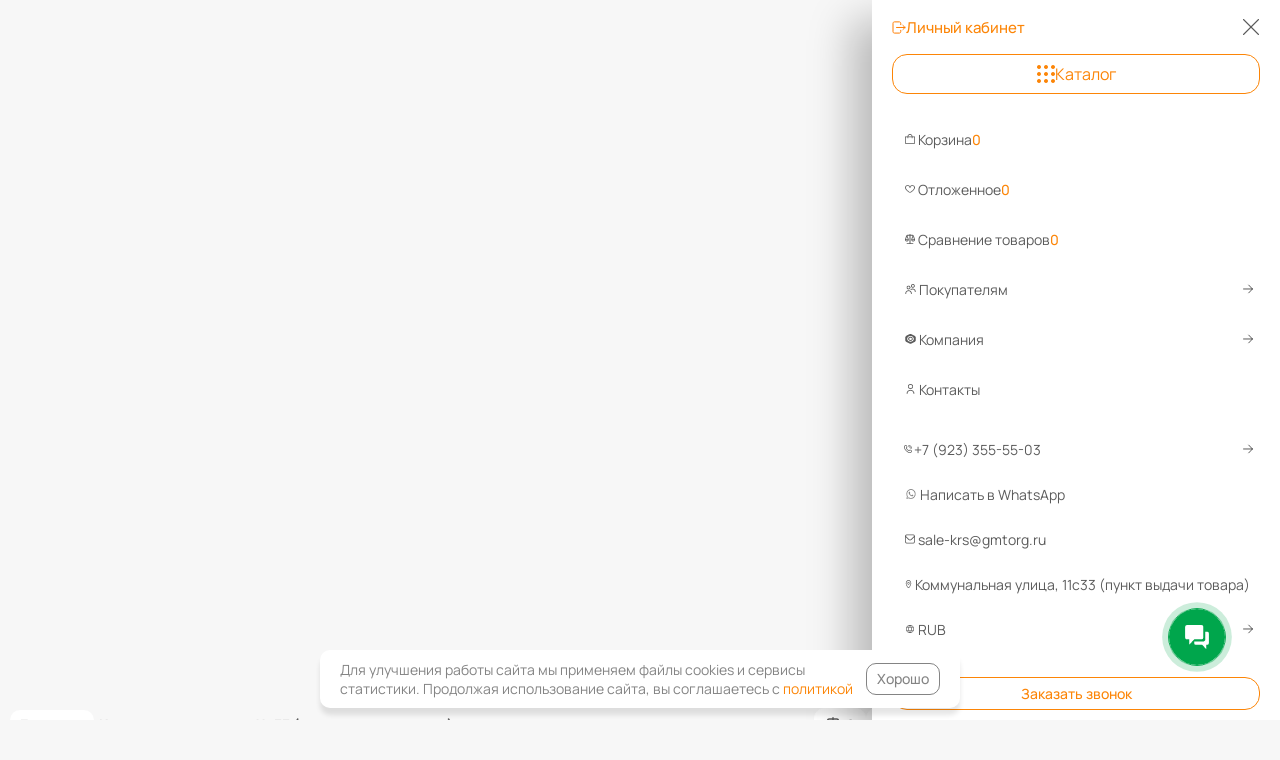

--- FILE ---
content_type: text/css
request_url: https://xn--80ab2awgf.xn----7sbenacbbl2bhik1tlb.xn--p1ai/bitrix/cache/css/s1/simpleit_dashboard/page_af07a5a525e0bc6c7a2d4b41d0f9fc19/page_af07a5a525e0bc6c7a2d4b41d0f9fc19_v1.css?175730058141271
body_size: 6274
content:


/* Start:/local/components/simpleit/catalog.section.two/templates/dashboard/style.min.css?17291404331389*/
.topPaginationBlock{max-width:var(--content-inner-width)}.section-breadcrumbs-wrap{display:flex;justify-content:space-between;align-items:center;flex-wrap:wrap;margin-bottom:10px;margin-top:0!important}@media (max-width:570px){.sectionBlock .section-breadcrumbs-wrap{justify-content:center;gap:10px}}@media (max-width:500px){.sectionBlock .section-breadcrumbs-wrap .dropdown .dropdown__select{margin-left:0}}@media (max-width:445px){.sectionBlock .section-breadcrumbs-wrap{flex-direction:column}.sectionBlock .section-breadcrumbs-wrap .dropdown .dropdown__select{margin-left:-23%}}.element-row{display:grid;grid-template-columns:repeat(auto-fill,minmax(min(260px,100%),1fr));grid-gap:20px;grid-row-gap:10px}@media (max-width:580px){.element-row{grid-template-columns:1fr 1fr;grid-gap:10px}}.bottom_mid_block{display:flex;align-items:center;justify-content:center}.bottom_mid_block .btn{border:1px solid var(--color-silver)}.show-more>.hidden{display:none}.show-more svg{margin-left:10px}.section-controls-wrap{display:flex;gap:10px;flex-wrap:wrap;justify-content:center}.btn-calc{height:38px;text-align:center!important}.btn-calc svg{margin-right:10px}.section-controls-wrap .btn:not(.btn-calc){height:38px;border:1px solid var(--color-silver);white-space:nowrap}.section-controls-wrap .btn:not(.btn-calc):hover{border:1px solid var(--main-color)}
/*# sourceMappingURL=style.min.css.map */
/* End */


/* Start:/local/components/simpleit/catalog.section.list/templates/dashboard/style.min.css?17315589922809*/
.catalogSectionList__list{--col-size:250px;position:relative;display:grid;grid-template-columns:repeat(auto-fill,minmax(var(--col-size),1fr));row-gap:5px;column-gap:15px;overflow:hidden}.catalogSectionList_mobile .catalogSectionList__btn{opacity:1}.catalogSectionList__btn{text-align:center!important;opacity:0;margin:10px auto 0}.catalogSectionList .catalogSectionListElement{background:var(--color-white);border-radius:15px;color:var(--color-gray-80);text-decoration:none;padding:10px;box-sizing:border-box;transition:box-shadow .2s linear;display:flex}.catalogSectionList .catalogSectionListElement:hover{box-shadow:var(--accent-shadow-sm);-webkit-box-shadow:var(--accent-shadow-sm);-moz-box-shadow:var(--accent-shadow-sm)}.catalogSectionList .catalogSectionListElement .catalogSectionListElement__info svg:hover,.catalogSectionList .catalogSectionListElement:hover .catalogSectionListElement__info svg,.catalogSectionList .catalogSectionListElement:hover .catalogSectionListElement__split .btn-no-bg,.catalogSectionList .catalogSectionListElement:hover .catalogSectionListElement__title{color:var(--main-color)}.catalogSectionList .catalogSectionListElement .catalogSectionListElement__title{transition:color .2s linear;margin-bottom:8px;font-size:var(--text-base);font-weight:var(--weight-bold);line-height:1;letter-spacing:0;text-align:left}.catalogSectionList .catalogSectionListElement .catalogSectionListElement__preview{width:36px;aspect-ratio:1/1;margin:0 12px 0 0;display:flex;align-items:center}.catalogSectionList .catalogSectionListElement .catalogSectionListElement__preview img,.catalogSectionList .catalogSectionListElement .catalogSectionListElement__preview x-image{width:inherit;mix-blend-mode:multiply}.catalogSectionList .catalogSectionListElement .catalogSectionListElement__info{flex:1;display:flex;flex-direction:row;align-items:center}.catalogSectionList .catalogSectionListElement .catalogSectionListElement__info .catalogSectionListElement__info-wrap{flex:1}.catalogSectionList .catalogSectionListElement .catalogSectionListElement__info svg{display:none;width:12px;aspect-ratio:1/1;transition:color .2s linear}.catalogSectionList .catalogSectionListElement .catalogSectionListElement__info svg path{fill:currentColor}.catalogSectionList .catalogSectionListElement .catalogSectionListElement__split{color:var(--color-light-gray);display:flex;justify-content:space-between;align-items:center;margin-top:auto}.catalogSectionList .catalogSectionListElement .catalogSectionListElement__split .btn-no-bg{padding-left:0;padding-top:0;padding-bottom:0;font-size:var(--text-sm)}.catalogSectionList .catalogSectionListElement .catalogSectionListElement__split .btn-no-bg:hover{color:var(--main-color);background:var(--color-white);box-shadow:none}
/*# sourceMappingURL=style.min.css.map */
/* End */


/* Start:/local/components/simpleit/catalog.section.filter/templates/dashboard/style.min.css?173053808211705*/
main .section-breadcrumbs-wrap:has(.filters-wrap){position:sticky;top:0;z-index:8;background:var(--color-white-gray);padding-top:10px;padding-bottom:10px}.filters-wrap{flex:1}@media (max-width:800px){.filters-wrap{min-height:unset}}.filters-wrap .filters .filter{display:flex;flex-wrap:nowrap;margin:0 5px 5px 0;position:relative}.filters-wrap .filters .filter .filter__label-wrap{display:flex}.filters-wrap .filters .filter .btn-sm{font-size:var(--text-base)}.filters-wrap .filters .filter .btn-gray{background:var(--color-gray-53);padding:9px 12px}.filters-wrap .filters .filters__label{font-size:var(--text-lg);font-weight:var(--weight-bold);line-height:1;letter-spacing:0;text-align:left;color:var(--color-gray-80);margin-bottom:6px}@media (max-width:800px){.filters-wrap .filters .filters__label{display:none}}.filters-wrap .filters .filters__list-main{display:flex;flex-wrap:wrap}@media (max-width:800px){.filters-wrap .filters .filters__list-main{flex-wrap:nowrap;overflow:auto;max-width:var(--content-inner-width)}.filters-wrap .filters .filters__list-main .filter:last-child{margin:auto;position:sticky;right:0;background:var(--color-white-gray);padding-left:0}.filters-wrap .filters .filters__list-main .filter:not(:last-child){display:none}.filters-wrap .filters .filters__list-main .filter__label{width:max-content}}.filters-wrap .filters .filters__popup-wrap{position:fixed;left:0;top:0;right:0;bottom:0;background-color:rgba(0,0,0,.4);z-index:100;display:flex;justify-content:center;align-items:center}.filters-wrap .filters .filters__popup-wrap .filter{flex-direction:column}.filters-wrap .filters .filters__popup-wrap .filter .filter__body{position:relative;background:var(--color-white);box-shadow:none;transition-behavior:allow-discrete;height:0;transition:all .2s linear;overflow:hidden;border-radius:10px;border:1px solid var(--color-silver);padding:10px}.filters-wrap .filters .filters__popup-wrap .filter .filter__body:has(.rangeBoxValues){max-width:350px;background:#fff;height:fit-content!important;border-radius:10px}.filters-wrap .filters .filters__popup-wrap .filter .filter__label-wrap{gap:15px;align-items:center;box-sizing:border-box}.filters-wrap .filters .filters__popup-wrap .filter .filter__label-wrap .filter__label{font-size:var(--text-2xl);font-weight:var(--weight-bold);line-height:1.5em;display:flex;align-items:center}@media (max-width:650px){.filters-wrap .filters .filters__popup-wrap .filter .filter__label-wrap .filter__label{font-size:var(--text-xl)}}@media (max-width:450px){.filters-wrap .filters .filters__popup-wrap .filter .filter__label-wrap .filter__label{font-size:var(--text-lg)}}.filters-wrap .filters .filters__popup-wrap .filter .values-list{max-height:300px;grid-template-columns:repeat(auto-fill,minmax(min(400px,100%),1fr))}.values-list{display:grid;grid-gap:10px;max-height:300px;overflow:auto;padding:1px 0}.filter-component{height:fit-content;width:100%;min-width:200px}.filter__values-filter{outline:0;box-shadow:none;position:sticky;top:-1px;z-index:2;margin-bottom:10px;color:var(--color-gray-80);font-size:var(--text-base);line-height:1;letter-spacing:0;text-align:left;width:100%;border:0;background:var(--color-white);border-bottom:1px solid currentColor;font-weight:var(--weight-normal);padding:8px 11px;box-sizing:border-box;transition:all .2s linear}.filter__values-filter:focus-visible{outline:0}.filters__popup-wrap .filter__values-filter{z-index:20;padding:0 11px 8px}.filter .tgl+.tgl-btn{width:2.3em;min-width:2.3em;height:20px}.filter .tgl-inline-wrap>label:last-child.disabled{color:var(--color-light-gray);font-weight:var(--weight-normal)}.filter .tgl-inline-wrap>label:last-child{display:flex;align-items:center}.filter .tgl-inline-wrap>label:last-child img{width:20px;aspect-ratio:1/1;border-radius:5px;margin-right:5px}.filter__body{position:absolute;top:calc(100% + 5px);z-index:10;display:none;background:var(--color-white);border-radius:10px;padding:10px;box-sizing:border-box;overflow:auto;box-shadow:var(--accent-shadow-mid)}.filters__popup-wrap-inner-background{width:var(--container-width);margin:auto;height:90svh;border-radius:20px;background-color:var(--color-white-gray);display:flex;flex-direction:column;overflow:hidden}.filters__popup-heading{width:100%;background-color:var(--color-white-gray);margin-bottom:10px;padding:0 40px 0 36px;box-sizing:border-box}.filters__popup-footer{display:flex;justify-content:center;align-items:center;gap:10px;padding:10px 0 15px}.filters__popup-footer .btn:not(.btn-outline){border:1px solid var(--main-color)}.filters__popup-title-wrap{display:flex;justify-content:space-between;align-items:center;padding:25px 0 10px 2px;box-sizing:border-box}.filters__popup-title{font-size:20px;font-weight:700;margin:0;text-overflow:ellipsis;white-space:nowrap}.filters__popup-close{cursor:pointer;display:flex}.filters__popup-close svg{--size:15px;width:var(--size);height:var(--size);fill:currentColor;transition:all .2s linear}.filters__popup-close:hover{color:var(--main-color)}.filters__popup-heading .filter__values-filter{margin-bottom:20px;background:0 0}.filters__popup-wrap-inner{overflow:auto;display:flex;flex-direction:column;flex:1;padding:0 30px 20px 36px;margin-right:5px;box-sizing:border-box;background:var(--color-white-gray)}.filters__popup-wrap .filter__label-wrap{gap:15px;align-items:center;box-sizing:border-box}.filters__popup-wrap .filter__label-wrap .btn:first-child:not(.unselected){border-top-right-radius:10px;border-bottom-right-radius:10px}.filters__popup-wrap .filter__label-wrap .btn:last-child{border-radius:10px;border-left:1px solid var(--main-color)}@starting-style{.filter__body.animate__fadeIn{opacity:0;height:0}}.filters__popup-wrap .filter__label svg{fill:currentColor}.filters__popup-wrap .filter:not(:first-child) .filter__label-wrap{margin-top:25px}.filter__label-wrap .filter__label:not(.unselected){color:var(--main-color)}.filter__label-wrap .btn:first-child:not(.unselected){border-top-right-radius:0;border-bottom-right-radius:0}.filter__label-wrap .btn:last-child{border-top-left-radius:0;border-bottom-left-radius:0;border-left:none}.filter__label svg{margin-left:10px}.property__value{display:flex;align-items:center;flex-wrap:nowrap;min-width:max-content}.property__value:has(.tgl-ios:checked) label{color:var(--color-gray-80)}.property__value label{user-select:none;font-size:var(--text-base);font-weight:var(--weight-bold)}.property__value .propValueCnt{color:var(--main-color);display:flex;align-items:center}.property__value .propValueCnt::before{content:"| ";display:block;border-radius:5px;line-height:1.4em;position:relative;font-size:1.4em}.bx-filter-icon,.bx-filter-icon span{position:relative;display:flex;align-items:center}.bx-filter-icon span{position:absolute;background:var(--main-color);color:inherit;top:-4px;right:-4px;width:10px;padding:2px;box-sizing:border-box;aspect-ratio:1/1;font-size:.6rem;justify-content:center;text-align:center;font-style:normal;clip-path:var(--hex-clip-rounded);transition:all .2s linear}.filter__label:hover .bx-filter-icon span{background:#fff;color:var(--main-color)}.rangeBoxValues{display:grid;grid-template-columns:1fr 2px 1fr;width:100%;align-items:center}.rangeBoxValues,.rangeBoxValues .range-input-wrap{position:relative}.rangeBoxValues .range-input-wrap input{width:50%;min-width:max-content;padding:9px 13px;outline:0;box-shadow:none;color:#383838;font-size:inherit;border:0;border-radius:10px;background:#fff;transition:all .2s linear;position:sticky;top:-1px;z-index:2}.rangeBoxValues .range-input-wrap input::-webkit-inner-spin-button,.rangeBoxValues .range-input-wrap input::-webkit-outer-spin-button{-webkit-appearance:none;margin:0}.rangeBoxValues .range-input-wrap input[type=number]{-moz-appearance:textfield}.rangeBoxValues .range-input-wrap input:first-child{border-radius:5px 0 0 5px}.rangeBoxValues .range-input-wrap input:last-child{border-radius:0 5px 5px 0}.rangeBoxValues .range-input-wrap input:focus-visible{outline:0}.rangeBoxValues .range-input-wrap .reset{position:absolute;z-index:2;top:50%;transform:translateY(-50%);right:5px;width:21px;height:auto;transition:all .2s linear}.rangeBoxValues .complete svg path,.rangeBoxValues .range-input-wrap .reset svg path{stroke:currentColor}.rangeBoxValues .range-input-wrap .reset:hover{background:var(--color-black-40)}.rangeBoxValues .range-input-wrap .reset:hover svg path{stroke:var(--color-white)}.rangeBoxValues .split{border:2px solid #f5f5f5;height:85%;margin:auto;border-radius:4px}.rangeBoxValues .complete,.rangeBoxValues .range-input-wrap .reset{display:flex;border-radius:2em;aspect-ratio:1/1;justify-content:center;align-items:center;cursor:pointer}.rangeBoxValues .complete{background:var(--main-color);color:var(--color-white);padding:6px}.rangeBoxValues:has(.complete){grid-template-columns:1fr 2px 1fr 25px}.range-slider{position:relative;width:100%;margin:20px auto 0;height:13px;text-align:center;display:none}.range-slider input[type=range]{-webkit-appearance:none;pointer-events:none;padding:0;position:absolute;left:0;top:0;height:0;width:100%;border-radius:14px;border:1px solid var(--main-color);background:0 0}.range-slider input[type=range]:active,.range-slider input[type=range]:focus{outline:0}*{--range-thumb-width:6px;--range-thumb-height:6px;--range-thumb-border:none;--range-thumb-pointer-events:auto;--range-thumb-border-radius:3px;--range-thumb-bg-color:var(--main-color);--range-thumb-cursor:pointer;--range-thumb-position:relative;--range-thumb-z-index:1;--range-thumb-shadow:0 2px 6px 0 rgb(0 0 0 / 20%);--range-thumb-shadow-moz:0 2px 6px 0 rgba(0, 0, 0, .2)}.range-slider input[type=range]::-webkit-slider-thumb{-webkit-appearance:none;box-sizing:content-box;width:var(--range-thumb-width);height:var(--range-thumb-height);pointer-events:var(--range-thumb-pointer-events);background-color:var(--range-thumb-bg-color);cursor:var(--range-thumb-cursor);position:var(--range-thumb-position);z-index:var(--range-thumb-z-index);-webkit-box-shadow:var(--range-thumb-shadow);-moz-box-shadow:var(--range-thumb-shadow-moz);box-shadow:var(--range-thumb-shadow);border:8px solid #fff;border-radius:14px}.range-slider input[type=range]::-moz-range-thumb{width:var(--range-thumb-width);height:var(--range-thumb-height);border:var(--range-thumb-border);pointer-events:var(--range-thumb-pointer-events);border-radius:var(--range-thumb-border-radius);background-color:var(--range-thumb-bg-color);cursor:var(--range-thumb-cursor);position:var(--range-thumb-position);z-index:var(--range-thumb-z-index);-webkit-box-shadow:var(--range-thumb-shadow);-moz-box-shadow:var(--range-thumb-shadow-moz);box-shadow:var(--range-thumb-shadow)}.range-slider input[type=range]::-ms-thumb{width:var(--range-thumb-width);height:var(--range-thumb-height);border:var(--range-thumb-border);pointer-events:var(--range-thumb-pointer-events);border-radius:var(--range-thumb-border-radius);background-color:var(--range-thumb-bg-color);cursor:var(--range-thumb-cursor);position:var(--range-thumb-position);z-index:var(--range-thumb-z-index);-webkit-box-shadow:var(--range-thumb-shadow);-moz-box-shadow:var(--range-thumb-shadow-moz);box-shadow:var(--range-thumb-shadow)}.range-slider input[type=range]::-moz-range-track{-moz-appearance:none;background:0 0}.range-slider input[type=range]::-ms-track{border-color:transparent;color:transparent;background:0 0}.range-slider input[type=range]::-ms-fill-upper{background:0 0}.range-slider input[type=range]::-ms-fill-lower{background:0 0}.range-slider input[type=range]::-ms-tooltip{display:none}@media (min-width:500px) and (max-width:1560px){.filters__popup-wrap-inner-background{width:calc(var(--container-width) - 20px)}}
/*# sourceMappingURL=style.min.css.map */
/* End */


/* Start:/local/components/simpleit/catalog.section.pagination/templates/dashboard/style.min.css?17272625201183*/
.pagination{display:flex;flex-direction:row;padding:15px 0;max-width:100%;overflow:hidden}.pagination .page{text-align:center;width:25px;height:32px;text-decoration:none;color:#333;margin:0 14px 0 0;font-size:16px;font-weight:700;line-height:16px;letter-spacing:0}.pagination .page.current{background-color:var(--main-color);border-radius:10px;color:#fff!important;min-width:32px}.pagination .page.separator{align-items:unset;line-height:18px;font-size:14pt;font-weight:400}.pagination .page.prev{transform:rotateY(180deg)}.page.next,.page.prev,.pagination .page{display:flex;align-items:center;justify-content:center}.page.next:after,.page.prev:after{content:"";display:block;background:currentColor;clip-path:var(--arrow-clip);width:10px;height:10px}.pagination .page.next span,.pagination .page.prev span{display:block;height:0;text-indent:-9999px}.pagination .page svg{width:10px;height:10px}.pagination .page svg path{fill:#333}.pagination .page:not(.separator):hover{color:var(--main-color);cursor:pointer}.pagination .page:not(.separator):hover svg path{fill:var(--main-color)}@media (max-width:765px){.pagination .page{margin:0 4px}}
/*# sourceMappingURL=style.min.css.map */
/* End */


/* Start:/local/components/simpleit/catalog.section.element/templates/dashboard/style.min.css?173190801720852*/
.section-element{background:var(--color-white);border-radius:20px;padding:10px;border:1px solid transparent;display:flex;flex-direction:column;transition:all .2s linear}.section-element:hover{box-shadow:0 2px 4px 0 var(--color-black-40)}.section-element .section-element__heading,.section-element .section-element__preview{position:relative}.section-element .section-element__heading .section-element__code{font-size:var(--text-sm);font-weight:var(--weight-normal);line-height:1.1em;letter-spacing:0;text-align:left;opacity:.8;margin-bottom:5px;cursor:pointer}.section-element .section-element__heading .section-element__code span{font-size:var(--text-sm);font-weight:var(--weight-bold);line-height:1.1em;letter-spacing:0;text-align:left;color:var(--main-color)}@media (max-width:580px){.section-element .section-element__heading .section-element__code{padding:8px 0 0 10px;width:calc(100% - 35px)}}.section-element .section-element__heading .section-element__like-icons{position:absolute;right:0;top:0;display:flex;flex-direction:column;z-index:5;gap:5px}.section-element .section-element__heading .section-element__like-icons>span{cursor:pointer;background:var(--color-white);aspect-ratio:1/1;width:32px;height:32px;display:flex;justify-content:center;align-items:center;border-radius:5px}.section-element .section-element__heading .section-element__like-icons>span.active svg,.section-element .section-element__heading .section-element__like-icons>span:hover svg{fill:var(--main-color)}@media (max-width:580px){.section-element .section-element__heading .section-element__like-icons>span{border-radius:2em}}.section-element .section-element__heading .section-element__like-icons svg{fill:var(--color-silver);width:19px;height:auto;transition:all .2s linear}.section-element .section-element__preview x-image{display:block;aspect-ratio:1/1;width:100%}.section-element .section-element__preview img{display:block;aspect-ratio:1/1;width:100%;mix-blend-mode:multiply;object-fit:contain}.section-element .section-element__preview .section-element__tags{position:absolute;font-size:var(--text-xs);font-weight:var(--weight-normal-plus);line-height:var(--text-xs-leading);letter-spacing:0;text-align:left;color:var(--color-white);margin-top:5px;display:flex;z-index:3;flex-wrap:wrap}.section-element .section-element__preview .section-element__tags .section-element__tag{font-size:var(--text-sm);width:fit-content;border-radius:2em;padding:3px 10px;box-sizing:border-box;margin:0 5px 5px 0;z-index:1;background-color:var(--color-green-80)}.section-element .section-element__preview .section-element__tags .section-element__tag.sticker_red{background-color:var(--color-red)}.section-element .section-element__preview .section-element__tags .section-element__tag.sticker_hit,.section-element .section-element__preview .section-element__tags .section-element__tag.sticker_khit{background-color:var(--color-blue)}.section-element .section-element__preview .section-element__tags .section-element__tag.sticker_aktsiya,.section-element .section-element__preview .section-element__tags .section-element__tag.sticker_stock{background-color:var(--color-yellow-tag);color:var(--color-gray)}.section-element .section-element__preview .section-element__tags .section-element__tag.sticker_recommend,.section-element .section-element__preview .section-element__tags .section-element__tag.sticker_sovetuem{background-color:var(--color-indigo)}.section-element .section-element__preview .section-element__tags .section-element__tag.sticker_grey{background-color:var(--color-dark-silver)}.section-element .section-element__preview .section-element__tags .section-element__tag.sticker_new,.section-element .section-element__preview .section-element__tags .section-element__tag.sticker_sale{background-color:var(--color-green-80)}.section-element .section-element__preview .section-element__tags .section-element__tag.green,.section-element .section-element__preview .section-element__tags .section-element__tag.sticker_green{background-color:var(--color-dark-silver)}@media (max-width:580px){.section-element .section-element__preview .section-element__tags .section-element__tag{font-size:var(--text-xs);padding:1px 5px}}.section-element .section-element__preview .sale-mobile-tag{display:none}@media (max-width:580px){.section-element .section-element__preview .sale-mobile-tag{display:flex;justify-content:center;align-items:center;position:absolute;left:5px;bottom:5px;padding:5px;border-radius:2em;z-index:2;background:var(--main-color);color:var(--color-white);font-size:var(--text-sm);font-weight:var(--weight-bold);line-height:1}}.section-element .section-element__preview .section-gallery-wrapper{position:relative;flex-direction:row;z-index:2;display:flex;aspect-ratio:1/1;width:100%}.section-element .section-element__preview .section-gallery-wrapper .section-gallery-wrapper__item{flex-grow:1;-webkit-box-flex:1;-ms-flex-positive:1;background-color:#fff;margin-bottom:1px}.section-element .section-element__preview .section-gallery-wrapper .section-gallery-wrapper__item img{transition:opacity .2s ease-in-out;left:1px;right:1px}.section-element .section-element__preview .section-gallery-wrapper .section-gallery-wrapper__item .i-wrap,.section-element .section-element__preview .section-gallery-wrapper .section-gallery-wrapper__item x-image{position:absolute;margin:auto;top:0;bottom:0;left:0;right:0;border:0;vertical-align:middle;max-width:100%;max-height:100%;pointer-events:none;background:#fff}.section-element .section-element__preview .section-gallery-wrapper .section-gallery-wrapper__item:not(._active) img{opacity:0}.section-element .section-element__preview .section-gallery-wrapper .section-gallery-wrapper__item:not(:first-child) .i-wrap,.section-element .section-element__preview .section-gallery-wrapper .section-gallery-wrapper__item:not(:first-child) x-image{background:#fff}.section-element .section-element__preview .section-gallery-wrapper .section-gallery-wrapper__item._active .i-wrap,.section-element .section-element__preview .section-gallery-wrapper .section-gallery-wrapper__item._active x-image,.section-element .section-element__preview .section-gallery-wrapper .section-gallery-wrapper__item:hover img{opacity:1;z-index:1}@media (max-width:580px){.section-element .section-element__preview .section-gallery-wrapper .section-gallery-wrapper__item._active .section-gallery-wrapper__item-nav:before{background-color:#fc8507}}.section-element .section-element__preview .section-gallery-wrapper .section-gallery-wrapper__item .section-gallery-wrapper__item-nav{display:block;position:relative;margin:0 1px;height:100%;z-index:3}.section-element .section-element__preview .section-gallery-wrapper .section-gallery-wrapper__item .section-gallery-wrapper__item-nav:before{content:"";display:block;height:1px;background-color:#cdcdcd;-webkit-transition:background-color .2s ease-in-out;transition:background-color .2s ease-in-out;position:absolute;left:0;right:0;bottom:0;cursor:pointer}.section-element .section-element__preview .section-gallery-wrapper .section-gallery-wrapper__item:hover .i-wrap,.section-element .section-element__preview .section-gallery-wrapper .section-gallery-wrapper__item:hover x-image{opacity:1;z-index:2}.section-element .section-element__preview .section-gallery-wrapper .section-gallery-wrapper__item:hover .section-gallery-wrapper__item-nav:before{background-color:#fc8507}@media (max-width:580px){.section-element .section-element__preview .section-gallery-wrapper .section-gallery-wrapper__item{margin-bottom:-2px}.section-element .section-element__preview{padding:0 6px}}.section-element .section-element__manager-info{display:flex;justify-content:space-between;text-transform:uppercase;color:var(--main-color);margin-bottom:5px}.section-element .section-element__manager-info>*{color:inherit;text-decoration:none;cursor:pointer;font-size:var(--text-base);font-weight:var(--weight-normal);line-height:var(--text-base);letter-spacing:0;text-align:left;padding:4px 0;box-sizing:border-box}.section-element .section-element__info{padding:12px 5px 5px;box-sizing:border-box;border-radius:15px;margin-top:auto;transition:all .2s linear;flex:1;display:flex;flex-direction:column}.section-element .section-element__info .section-element__title{font-size:var(--text-base);font-weight:var(--weight-bold);line-height:1;letter-spacing:0;text-align:left;color:var(--color-gray);text-decoration:none;transition:all .2s linear}@media (max-width:960px){.section-element .section-element__info .section-element__title{font-size:var(--text-lg)}}@media (max-width:360px){.section-element .section-element__info .section-element__title{font-size:var(--text-sm)}}.section-element .section-element__info .section-element__props{font-size:var(--text-base);font-weight:var(--weight-normal);line-height:1;letter-spacing:0;text-align:left;color:var(--color-gray-80);margin-top:10px;display:flex;justify-content:space-between;transition:all .2s linear}@media (max-width:580px){.section-element .section-element__info .section-element__props{display:none}.section-element .section-element__info .stock-and-reviews-wrap{flex-direction:column-reverse;align-items:flex-start}}.section-element .section-element__info .sku .sku-label{letter-spacing:0;margin:10px 0 8px;transition:all .2s linear}.section-element .section-element__info .sku .sku-label,.section-element .section-element__info .sku .sku-label .sku-color{color:var(--color-gray);font-size:var(--text-sm);font-weight:var(--weight-normal);line-height:1}.section-element .section-element__info .sku .sku-preview{display:flex;align-items:center;margin-bottom:5px;cursor:pointer;flex-wrap:wrap}.section-element .section-element__info .sku .sku-preview .sku-preview-img-wrap{width:30px;margin-right:5px;margin-bottom:5px;border-radius:5px;border:1px solid gray;height:30px;overflow:hidden}.section-element .section-element__info .sku .sku-preview .sku-preview-img-wrap.active{outline:1px solid var(--main-color);border:1px solid var(--main-color)}.section-element .section-element__info .sku .sku-preview .sku-preview-img-wrap .sku-preview-img{height:inherit}.section-element .section-element__info .section-element__stock{font-size:var(--text-base);font-weight:var(--weight-normal);line-height:1;letter-spacing:0;text-align:left;color:var(--color-green-80)}.section-element .section-element__info .section-element__stock.section-element__not-in-stock{color:var(--color-gray-80)}@media (max-width:360px){.section-element .section-element__info .section-element__stock{font-size:var(--text-xs)}}.section-element .section-element__info .section-element__price-wrap .price_matrix{margin-top:15px;margin-bottom:10px}.section-element .section-element__info .section-element__price-wrap .price_matrix .prices{display:flex;padding:0 5px;box-sizing:border-box;flex-wrap:wrap}.section-element .section-element__info .section-element__price-wrap .price_matrix .prices .price{font-size:var(--text-xl);font-weight:var(--weight-bold);line-height:1;letter-spacing:0;text-align:left;color:var(--color-gray);margin-right:15px;transition:all .2s linear;width:max-content;cursor:pointer}@media (max-width:960px){.section-element .section-element__info .section-element__price-wrap .price_matrix .prices .price{font-size:var(--text-2xl2);font-weight:var(--weight-extra-bold)}}@media (max-width:580px){.section-element .section-element__info .section-element__price-wrap .price_matrix .prices .price{font-size:var(--text-xl);font-weight:var(--weight-bold)}}@media (max-width:360px){.section-element .section-element__info .section-element__price-wrap .price_matrix .prices .price{font-size:var(--text-base);font-weight:var(--weight-bold)}}.section-element .section-element__info .section-element__price-wrap .price_matrix .prices .old-price{font-size:var(--text-lg);font-weight:var(--weight-bold);line-height:1;letter-spacing:0;text-align:left;color:var(--color-light-gray);margin-right:15px;text-decoration:line-through;transition:all .2s linear;cursor:pointer}@media (max-width:580px){.section-element .section-element__info .section-element__price-wrap .price_matrix .prices .old-price{font-size:var(--text-base)}}@media (max-width:360px){.section-element .section-element__info .section-element__price-wrap .price_matrix .prices .old-price{font-size:var(--text-sm);font-weight:var(--weight-bold)}}@media (max-width:580px){.section-element .section-element__info .section-element__price-wrap .price_matrix .prices{padding:0}.section-element .section-element__info .section-element__price-wrap .price_matrix{margin-top:5px;margin-bottom:10px}}.section-element .section-element__info .section-element__price-wrap .sale{background:var(--color-vanilla);border-radius:2em;display:flex;justify-content:space-between;align-items:center;padding:5px;box-sizing:border-box;margin-top:10px;margin-bottom:10px;font-size:var(--text-lg);font-weight:400;line-height:1em;letter-spacing:0;text-align:left;width:fit-content;gap:10px}@media (max-width:580px){.section-element .section-element__info .section-element__price-wrap .sale{display:none}}.section-element .section-element__info .section-element__price-wrap .sale>div{display:flex;align-items:center;font-size:var(--text-lg);font-weight:var(--weight-bold);line-height:1;letter-spacing:0;text-align:left}.section-element .section-element__info .section-element__price-wrap .sale .sale__value{font-size:var(--text-base);font-weight:var(--weight-normal-plus);line-height:1em;letter-spacing:0}.section-element .section-element__info .section-element__price-wrap .sale svg{aspect-ratio:1/1;width:1em;height:1em;margin-right:5px}.section-element .section-element__info .section-element__buy-block{display:grid;grid-template-columns:4fr 6fr;background:var(--color-white);border-radius:3rem;margin-top:auto;gap:10px}.section-element .section-element__info .section-element__buy-block .section-element__quantity{display:flex;padding:4px 0 4px 16px}.section-element .section-element__info .section-element__buy-block .section-element__quantity>div{cursor:pointer;font-size:var(--text-2xl);font-weight:var(--weight-extra-bold);line-height:1;letter-spacing:0;user-select:none;color:var(--color-gray);opacity:.7;transition:all .2s linear;display:flex;justify-content:center;align-items:center}.section-element .section-element__info .section-element__buy-block .section-element__quantity>div.section-element__quantity-minus{margin-bottom:-1px}.section-element .section-element__info .section-element__buy-block .section-element__quantity>div:hover{opacity:1}@media (max-width:360px){.section-element .section-element__info .section-element__buy-block .section-element__quantity>div svg{width:9px;height:auto}}.section-element .section-element__info .section-element__buy-block .section-element__quantity label{display:block;width:0;height:0;overflow:hidden}.section-element .section-element__info .section-element__buy-block .section-element__quantity input{width:55px;border:0;outline:0;background:0 0;text-align:center;font-size:var(--text-xl);font-weight:var(--weight-bold);line-height:var(--text-lg-leading);letter-spacing:0}.section-element .section-element__info .section-element__buy-block .section-element__quantity input::-webkit-inner-spin-button,.section-element .section-element__info .section-element__buy-block .section-element__quantity input::-webkit-outer-spin-button{-webkit-appearance:none;margin:0}.section-element .section-element__info .section-element__buy-block .section-element__quantity input[type=number]{-moz-appearance:textfield}.section-element .section-element__info .section-element__buy-block .section-element__quantity input:focus,.section-element .section-element__info .section-element__buy-block .section-element__quantity input:focus-visible{border:0;outline:0}@media (max-width:360px){.section-element .section-element__info .section-element__buy-block .section-element__quantity input{font-size:var(--text-sm);line-height:normal}}@media (max-width:580px){.section-element .section-element__info .section-element__buy-block .section-element__quantity{padding:4px 0 4px 11px}}.section-element .section-element__info .section-element__buy-block .section-element__in-basket,.section-element .section-element__info .section-element__buy-block .section-element__to-basket,.section-element .section-element__info .section-element__buy-block .section-element__to-order{border-radius:2rem;display:flex;align-items:center;text-align:center;justify-content:center;box-sizing:border-box;font-size:var(--text-base);font-weight:var(--weight-bold);letter-spacing:0;text-transform:uppercase;cursor:pointer;user-select:none;transition:all .2s linear;margin-right:-1px}.section-element .section-element__info .section-element__buy-block .section-element__to-order{padding:6px}.section-element .section-element__info .section-element__buy-block .section-element__in-basket,.section-element .section-element__info .section-element__buy-block .section-element__to-basket{line-height:normal}.section-element .section-element__info .section-element__buy-block .section-element__to-basket{padding:6px}@media (max-width:360px){.section-element .section-element__info .section-element__buy-block .section-element__in-basket,.section-element .section-element__info .section-element__buy-block .section-element__to-basket,.section-element .section-element__info .section-element__buy-block .section-element__to-order{font-size:var(--text-xs)}}.section-element .section-element__info .section-element__buy-block .section-element__to-basket{background:var(--main-color);color:var(--color-white)}@media (max-width:580px){.section-element .section-element__info .section-element__buy-block .section-element__to-basket{grid-column-start:1;grid-column-end:3}}.section-element .section-element__info .section-element__buy-block .section-element__in-basket_invisible,.section-element .section-element__info .section-element__buy-block .section-element__quantity_invisible,.section-element .section-element__info .section-element__buy-block .section-element__to-basket_invisible{display:none}@media (max-width:580px){.section-element .section-element__info .section-element__buy-block{grid-template-columns:1fr 35px}.section-element .section-element__info .section-element__buy-block .section-element__quantity.section-element__quantity_invisible{display:flex}.section-element .section-element__info .section-element__buy-block .section-element__quantity:not(.section-element__quantity_invisible){display:none}}@media (max-width:360px){.section-element .section-element__info .section-element__buy-block{grid-template-columns:1fr 25px}}.section-element .section-element__info .section-element__buy-block .section-element__in-basket{color:var(--color-white);background:var(--color-green);text-decoration:none;grid-column-start:1;grid-column-end:3;padding:9px 6px}.section-element .section-element__info .section-element__buy-block .section-element__in-basket svg{fill:currentColor;margin-right:5px;margin-bottom:0;width:15px;height:13px}@media (max-width:580px){.section-element .section-element__info .section-element__buy-block .section-element__in-basket svg{margin-right:0}.section-element .section-element__info .section-element__buy-block .section-element__in-basket{grid-column-start:unset;grid-column-end:unset;aspect-ratio:1/1;width:auto;height:auto;padding:6px}.section-element .section-element__info .section-element__buy-block .section-element__in-basket span{display:none}}.section-element .section-element__info .section-element__buy-block .section-element__to-order{color:var(--color-white);background:var(--main-color);text-decoration:none;grid-column-start:1;grid-column-end:3;height:36px;line-height:1}.section-element .section-element__info .section-element__rating{display:flex;align-items:center;cursor:pointer;text-decoration:none}.section-element .section-element__info .section-element__rating .bmhouse-comment-rating{display:flex;align-items:center}.section-element .section-element__info .section-element__rating .bmhouse-comment-rating-background{background:url(/local/templates/simpleIT/components/bmhouse/comments/custom/img/star_empty.svg)repeat-x}.section-element .section-element__info .section-element__rating .bmhouse-comment-rating-foreground{background:url(/local/templates/simpleIT/components/bmhouse/comments/custom/img/star_full.svg)repeat-x}.section-element .section-element__info .section-element__rating .bmhouse-comment-rating-background,.section-element .section-element__info .section-element__rating .bmhouse-comment-rating-foreground{background-size:11px 14px;height:15px;width:55px}.section-element .section-element__info .section-element__rating .bmhouse-comments-count{margin-left:5px;font-size:14px;color:var(--main-color)}@media (max-width:580px){.section-element{padding:0}}
/*# sourceMappingURL=style.min.css.map */
/* End */


/* Start:/local/components/simpleit/catalog.section.element.banner/templates/dashboard/style.min.css?1727759003657*/
.section-banner{position:relative;overflow:hidden;text-decoration:none}.section-banner .section-banner__image{position:absolute;top:50%;right:0;bottom:0;left:50%;transform:translate(-50%,-50%);object-fit:contain;max-height:100%}.section-banner__content{position:relative;margin-top:auto;text-align:center;border-radius:15px;background:#323232cc;padding:8px 5px 5px;box-sizing:border-box;backdrop-filter:blur(8px)}.section-banner__title{font-size:22px;font-weight:800;line-height:30px;margin-bottom:13px}.section-banner__content .btn{font-size:16px;font-weight:800;line-height:16px;margin-top:10px;text-align:center}
/*# sourceMappingURL=style.min.css.map */
/* End */


/* Start:/local/components/simpleit/catalog.section.tags/templates/dashboard/style.min.css?17265537511066*/
.catalogSectionTagsTitle{font-size:var(--text-lg);font-weight:var(--weight-bold);line-height:1;text-align:left;color:var(--color-gray-80);margin-bottom:8px}.catalogSectionTags{display:flex;flex-direction:row;max-width:100%;flex-wrap:wrap;gap:10px}.catalogSectionTags .btn{gap:10px;height:34px}.catalogSectionTags .toggleButton{border:1px solid var(--color-silver)}.catalogSectionTags .toggleButton span:nth-child(2),.catalogSectionTags.show-skipped .toggleButton span:nth-child(1){display:none}.catalogSectionTags.show-skipped .toggleButton span:nth-child(2){display:flex}.catalogSectionTags.show-skipped .toggleButton svg{transform:rotateZ(180deg)}.catalogSectionTags.show-skipped>a.skipped{display:flex}.catalogSectionTags>a{min-width:max-content}.catalogSectionTags>a.skipped{display:none}.catalogSectionTags>a.btn-white{color:var(--color-light-gray);border:1px solid var(--color-silver);font-size:var(--text-base)}.catalogSectionTags>a.btn-white:hover{color:var(--color-white)}.catalogSectionTags>a>svg{margin-left:10px}
/*# sourceMappingURL=style.min.css.map */
/* End */
/* /local/components/simpleit/catalog.section.two/templates/dashboard/style.min.css?17291404331389 */
/* /local/components/simpleit/catalog.section.list/templates/dashboard/style.min.css?17315589922809 */
/* /local/components/simpleit/catalog.section.filter/templates/dashboard/style.min.css?173053808211705 */
/* /local/components/simpleit/catalog.section.pagination/templates/dashboard/style.min.css?17272625201183 */
/* /local/components/simpleit/catalog.section.element/templates/dashboard/style.min.css?173190801720852 */
/* /local/components/simpleit/catalog.section.element.banner/templates/dashboard/style.min.css?1727759003657 */
/* /local/components/simpleit/catalog.section.tags/templates/dashboard/style.min.css?17265537511066 */


--- FILE ---
content_type: text/css
request_url: https://xn--80ab2awgf.xn----7sbenacbbl2bhik1tlb.xn--p1ai/bitrix/cache/css/s1/simpleit_dashboard/template_03b523337f9faca12d03fbb0cced8df1/template_03b523337f9faca12d03fbb0cced8df1_v1.css?1762918435203906
body_size: 30009
content:


/* Start:/local/templates/simpleit_dashboard/css/splide/splide-core.min.css?17091967472235*/
@keyframes splide-loading{0%{transform:rotate(0)}to{transform:rotate(1turn)}}.splide--draggable>.splide__slider>.splide__track,.splide--draggable>.splide__track{-webkit-user-select:none;-ms-user-select:none;user-select:none}.splide--fade>.splide__slider>.splide__track>.splide__list,.splide--fade>.splide__track>.splide__list{display:block}.splide--fade>.splide__slider>.splide__track>.splide__list>.splide__slide,.splide--fade>.splide__track>.splide__list>.splide__slide{left:0;opacity:0;position:absolute;top:0;z-index:0}.splide--fade>.splide__slider>.splide__track>.splide__list>.splide__slide.is-active,.splide--fade>.splide__track>.splide__list>.splide__slide.is-active{opacity:1;position:relative;z-index:1}.splide--rtl{direction:rtl}.splide--ttb.is-active>.splide__slider>.splide__track>.splide__list,.splide--ttb.is-active>.splide__track>.splide__list{display:block}.splide__container{box-sizing:border-box;position:relative}.splide__list{-webkit-backface-visibility:hidden;backface-visibility:hidden;display:-ms-flexbox;display:flex;height:100%;margin:0!important;padding:0!important;transform-style:preserve-3d}.splide.is-initialized:not(.is-active) .splide__list{display:block}.splide__pagination{-ms-flex-align:center;align-items:center;display:-ms-flexbox;display:flex;-ms-flex-wrap:wrap;flex-wrap:wrap;-ms-flex-pack:center;justify-content:center;margin:0;pointer-events:none}.splide__pagination li{display:inline-block;line-height:1;list-style-type:none;margin:0;pointer-events:auto}.splide__progress__bar{width:0}.splide{outline:none;position:relative;visibility:hidden}.splide.is-initialized,.splide.is-rendered{visibility:visible}.splide__slide{-webkit-backface-visibility:hidden;backface-visibility:hidden;box-sizing:border-box;-ms-flex-negative:0;flex-shrink:0;list-style-type:none!important;margin:0;outline:none;position:relative}.splide__slide img{vertical-align:bottom}.splide__slider{position:relative}.splide__spinner{animation:splide-loading 1s linear infinite;border:2px solid #999;border-left-color:transparent;border-radius:50%;bottom:0;contain:strict;display:inline-block;height:20px;left:0;margin:auto;position:absolute;right:0;top:0;width:20px}.splide__track{overflow:hidden;position:relative;z-index:0}
/* End */


/* Start:/local/templates/simpleit_dashboard/css/splide/themes/splide-main.min.css?17272625206109*/
@keyframes splide-loading{0%{transform:rotate(0)}to{transform:rotate(1turn)}}.splide__container{box-sizing:border-box;position:relative}.splide__list{-webkit-backface-visibility:hidden;backface-visibility:hidden;display:-ms-flexbox;display:flex;height:100%;margin:0!important;padding:0!important;transform-style:preserve-3d}.splide.is-initialized:not(.is-active) .splide__list{display:block}.splide__pagination{-ms-flex-align:center;align-items:center;display:-ms-flexbox;display:flex;-ms-flex-wrap:wrap;flex-wrap:wrap;-ms-flex-pack:center;justify-content:center;margin:0;pointer-events:none}.splide__pagination li{display:inline-block;line-height:1;list-style-type:none;margin:0;pointer-events:auto}.splide__progress__bar{width:0}.splide,.splide__slide{outline:0;position:relative}.splide{visibility:hidden}.splide.is-initialized,.splide.is-rendered{visibility:visible}.splide__slide{-webkit-backface-visibility:hidden;backface-visibility:hidden;box-sizing:border-box;-ms-flex-negative:0;flex-shrink:0;list-style-type:none!important;margin:0;display:flex;align-items:center}.splide__slide:not(.is-active){opacity:.5}.splide__slide img{vertical-align:bottom;width:100%;height:auto;max-height:100%;object-fit:contain}.splide__slider{position:relative}.splide__spinner{animation:splide-loading 1s linear infinite;border:2px solid #999;border-left-color:transparent;border-radius:50%;bottom:0;contain:strict;display:inline-block;height:20px;left:0;margin:auto;position:absolute;right:0;top:0;width:20px}.splide__track{overflow:hidden;position:relative;z-index:0}.splide--draggable>.splide__slider>.splide__track,.splide--draggable>.splide__track{-webkit-user-select:none;-ms-user-select:none;user-select:none}.splide--fade>.splide__slider>.splide__track>.splide__list,.splide--fade>.splide__track>.splide__list{display:block}.splide--fade>.splide__slider>.splide__track>.splide__list>.splide__slide,.splide--fade>.splide__track>.splide__list>.splide__slide{left:0;opacity:0;position:absolute;top:0;z-index:0}.splide--fade>.splide__slider>.splide__track>.splide__list>.splide__slide.is-active,.splide--fade>.splide__track>.splide__list>.splide__slide.is-active{opacity:1;position:relative;z-index:1}.splide--rtl{direction:rtl}.splide--ttb.is-active>.splide__slider>.splide__track>.splide__list,.splide--ttb.is-active>.splide__track>.splide__list{display:block}.splide__arrow{-ms-flex-align:center;align-items:center;background:0 0;border:0;border-radius:3px;cursor:pointer;display:-ms-flexbox;display:flex;height:2em;-ms-flex-pack:center;justify-content:center;opacity:.7;padding:0;position:absolute;top:50%;transform:translateY(-50%);width:2em;z-index:1}.splide__arrow svg{fill:#000;height:1.2em;width:1.2em}.splide__arrow,.splide__arrow path{transition:all .1s linear}.splide__arrow:hover{opacity:.9;background:var(--main-color)}.splide__arrow:hover path{fill:#fff}.splide__arrow:focus{outline:0}.splide__arrow--prev{left:1em}.splide__arrow--prev svg{transform:scaleX(-1)}.splide__arrow--next{right:1em}.splide__pagination{bottom:.5em;left:0;padding:0 1em;position:absolute;right:0;z-index:1}.splide__pagination__page{background:#ccc;border:0;border-radius:50%;display:inline-block;height:8px;margin:3px;opacity:.7;padding:0;transition:transform .2s linear;width:8px;clip-path:var(--hex-clip-rounded)}.splide__pagination__page.is-active{background:var(--main-color);transform:scale(1.4)}.splide__pagination__page:hover{cursor:pointer;opacity:.9}.splide__pagination__page:focus{outline:0}.splide__progress__bar{background:#ccc;height:3px}.splide--nav>.splide__slider>.splide__track>.splide__list>.splide__slide,.splide--nav>.splide__track>.splide__list>.splide__slide{border:3px solid transparent;cursor:pointer}.splide--nav>.splide__slider>.splide__track>.splide__list>.splide__slide:focus,.splide--nav>.splide__track>.splide__list>.splide__slide:focus{outline:0}.splide--rtl>.splide__arrows .splide__arrow--prev,.splide--rtl>.splide__slider>.splide__track>.splide__arrows .splide__arrow--prev,.splide--rtl>.splide__track>.splide__arrows .splide__arrow--prev{left:auto;right:1em}.splide--rtl>.splide__arrows .splide__arrow--prev svg,.splide--rtl>.splide__slider>.splide__track>.splide__arrows .splide__arrow--prev svg,.splide--rtl>.splide__track>.splide__arrows .splide__arrow--prev svg{transform:scaleX(1)}.splide--rtl>.splide__arrows .splide__arrow--next,.splide--rtl>.splide__slider>.splide__track>.splide__arrows .splide__arrow--next,.splide--rtl>.splide__track>.splide__arrows .splide__arrow--next{left:1em;right:auto}.splide--rtl>.splide__arrows .splide__arrow--next svg,.splide--rtl>.splide__slider>.splide__track>.splide__arrows .splide__arrow--next svg,.splide--rtl>.splide__track>.splide__arrows .splide__arrow--next svg{transform:scaleX(-1)}.splide--ttb>.splide__arrows .splide__arrow,.splide--ttb>.splide__slider>.splide__track>.splide__arrows .splide__arrow,.splide--ttb>.splide__track>.splide__arrows .splide__arrow{left:50%;transform:translate(-50%)}.splide--ttb>.splide__arrows .splide__arrow--prev,.splide--ttb>.splide__slider>.splide__track>.splide__arrows .splide__arrow--prev,.splide--ttb>.splide__track>.splide__arrows .splide__arrow--prev{top:1em}.splide--ttb>.splide__arrows .splide__arrow--prev svg,.splide--ttb>.splide__slider>.splide__track>.splide__arrows .splide__arrow--prev svg,.splide--ttb>.splide__track>.splide__arrows .splide__arrow--prev svg{transform:rotate(-90deg)}.splide--ttb>.splide__arrows .splide__arrow--next,.splide--ttb>.splide__slider>.splide__track>.splide__arrows .splide__arrow--next,.splide--ttb>.splide__track>.splide__arrows .splide__arrow--next{bottom:1em;top:auto}.splide--ttb>.splide__arrows .splide__arrow--next svg,.splide--ttb>.splide__slider>.splide__track>.splide__arrows .splide__arrow--next svg,.splide--ttb>.splide__track>.splide__arrows .splide__arrow--next svg{transform:rotate(90deg)}.splide--ttb>.splide__pagination,.splide--ttb>.splide__slider>.splide__pagination{bottom:0;display:-ms-flexbox;display:flex;-ms-flex-direction:column;flex-direction:column;left:auto;padding:1em 0;right:.5em;top:0}
/*# sourceMappingURL=splide-main.min.css.map */
/* End */


/* Start:/local/templates/simpleit_dashboard/css/effects/animate/animate.css?171049677971750*/
@charset "UTF-8";/*!
 * animate.css - https://animate.style/
 * Version - 4.1.1
 * Licensed under the MIT license - http://opensource.org/licenses/MIT
 *
 * Copyright (c) 2020 Animate.css
 */:root{--animate-duration:1s;--animate-delay:1s;--animate-repeat:1}.animate__animated{-webkit-animation-duration:1s;animation-duration:1s;-webkit-animation-duration:var(--animate-duration);animation-duration:var(--animate-duration);-webkit-animation-fill-mode:both;animation-fill-mode:both}.animate__animated.animate__infinite{-webkit-animation-iteration-count:infinite;animation-iteration-count:infinite}.animate__animated.animate__repeat-1{-webkit-animation-iteration-count:1;animation-iteration-count:1;-webkit-animation-iteration-count:var(--animate-repeat);animation-iteration-count:var(--animate-repeat)}.animate__animated.animate__repeat-2{-webkit-animation-iteration-count:2;animation-iteration-count:2;-webkit-animation-iteration-count:calc(var(--animate-repeat)*2);animation-iteration-count:calc(var(--animate-repeat)*2)}.animate__animated.animate__repeat-3{-webkit-animation-iteration-count:3;animation-iteration-count:3;-webkit-animation-iteration-count:calc(var(--animate-repeat)*3);animation-iteration-count:calc(var(--animate-repeat)*3)}.animate__animated.animate__delay-1s{-webkit-animation-delay:1s;animation-delay:1s;-webkit-animation-delay:var(--animate-delay);animation-delay:var(--animate-delay)}.animate__animated.animate__delay-2s{-webkit-animation-delay:2s;animation-delay:2s;-webkit-animation-delay:calc(var(--animate-delay)*2);animation-delay:calc(var(--animate-delay)*2)}.animate__animated.animate__delay-3s{-webkit-animation-delay:3s;animation-delay:3s;-webkit-animation-delay:calc(var(--animate-delay)*3);animation-delay:calc(var(--animate-delay)*3)}.animate__animated.animate__delay-4s{-webkit-animation-delay:4s;animation-delay:4s;-webkit-animation-delay:calc(var(--animate-delay)*4);animation-delay:calc(var(--animate-delay)*4)}.animate__animated.animate__delay-5s{-webkit-animation-delay:5s;animation-delay:5s;-webkit-animation-delay:calc(var(--animate-delay)*5);animation-delay:calc(var(--animate-delay)*5)}.animate__animated.animate__faster{-webkit-animation-duration:.5s;animation-duration:.5s;-webkit-animation-duration:calc(var(--animate-duration)/2);animation-duration:calc(var(--animate-duration)/2)}.animate__animated.animate__fast{-webkit-animation-duration:.8s;animation-duration:.8s;-webkit-animation-duration:calc(var(--animate-duration)*0.8);animation-duration:calc(var(--animate-duration)*0.8)}.animate__animated.animate__slow{-webkit-animation-duration:2s;animation-duration:2s;-webkit-animation-duration:calc(var(--animate-duration)*2);animation-duration:calc(var(--animate-duration)*2)}.animate__animated.animate__slower{-webkit-animation-duration:3s;animation-duration:3s;-webkit-animation-duration:calc(var(--animate-duration)*3);animation-duration:calc(var(--animate-duration)*3)}@media (prefers-reduced-motion:reduce),print{.animate__animated{-webkit-animation-duration:1ms!important;animation-duration:1ms!important;-webkit-transition-duration:1ms!important;transition-duration:1ms!important;-webkit-animation-iteration-count:1!important;animation-iteration-count:1!important}.animate__animated[class*=Out]{opacity:0}}@-webkit-keyframes bounce{0%,20%,53%,to{-webkit-animation-timing-function:cubic-bezier(.215,.61,.355,1);animation-timing-function:cubic-bezier(.215,.61,.355,1);-webkit-transform:translateZ(0);transform:translateZ(0)}40%,43%{-webkit-animation-timing-function:cubic-bezier(.755,.05,.855,.06);animation-timing-function:cubic-bezier(.755,.05,.855,.06);-webkit-transform:translate3d(0,-30px,0) scaleY(1.1);transform:translate3d(0,-30px,0) scaleY(1.1)}70%{-webkit-animation-timing-function:cubic-bezier(.755,.05,.855,.06);animation-timing-function:cubic-bezier(.755,.05,.855,.06);-webkit-transform:translate3d(0,-15px,0) scaleY(1.05);transform:translate3d(0,-15px,0) scaleY(1.05)}80%{-webkit-transition-timing-function:cubic-bezier(.215,.61,.355,1);transition-timing-function:cubic-bezier(.215,.61,.355,1);-webkit-transform:translateZ(0) scaleY(.95);transform:translateZ(0) scaleY(.95)}90%{-webkit-transform:translate3d(0,-4px,0) scaleY(1.02);transform:translate3d(0,-4px,0) scaleY(1.02)}}@keyframes bounce{0%,20%,53%,to{-webkit-animation-timing-function:cubic-bezier(.215,.61,.355,1);animation-timing-function:cubic-bezier(.215,.61,.355,1);-webkit-transform:translateZ(0);transform:translateZ(0)}40%,43%{-webkit-animation-timing-function:cubic-bezier(.755,.05,.855,.06);animation-timing-function:cubic-bezier(.755,.05,.855,.06);-webkit-transform:translate3d(0,-30px,0) scaleY(1.1);transform:translate3d(0,-30px,0) scaleY(1.1)}70%{-webkit-animation-timing-function:cubic-bezier(.755,.05,.855,.06);animation-timing-function:cubic-bezier(.755,.05,.855,.06);-webkit-transform:translate3d(0,-15px,0) scaleY(1.05);transform:translate3d(0,-15px,0) scaleY(1.05)}80%{-webkit-transition-timing-function:cubic-bezier(.215,.61,.355,1);transition-timing-function:cubic-bezier(.215,.61,.355,1);-webkit-transform:translateZ(0) scaleY(.95);transform:translateZ(0) scaleY(.95)}90%{-webkit-transform:translate3d(0,-4px,0) scaleY(1.02);transform:translate3d(0,-4px,0) scaleY(1.02)}}.animate__bounce{-webkit-animation-name:bounce;animation-name:bounce;-webkit-transform-origin:center bottom;transform-origin:center bottom}@-webkit-keyframes flash{0%,50%,to{opacity:1}25%,75%{opacity:0}}@keyframes flash{0%,50%,to{opacity:1}25%,75%{opacity:0}}.animate__flash{-webkit-animation-name:flash;animation-name:flash}@-webkit-keyframes pulse{0%{-webkit-transform:scaleX(1);transform:scaleX(1)}50%{-webkit-transform:scale3d(1.05,1.05,1.05);transform:scale3d(1.05,1.05,1.05)}to{-webkit-transform:scaleX(1);transform:scaleX(1)}}@keyframes pulse{0%{-webkit-transform:scaleX(1);transform:scaleX(1)}50%{-webkit-transform:scale3d(1.05,1.05,1.05);transform:scale3d(1.05,1.05,1.05)}to{-webkit-transform:scaleX(1);transform:scaleX(1)}}.animate__pulse{-webkit-animation-name:pulse;animation-name:pulse;-webkit-animation-timing-function:ease-in-out;animation-timing-function:ease-in-out}@-webkit-keyframes rubberBand{0%{-webkit-transform:scaleX(1);transform:scaleX(1)}30%{-webkit-transform:scale3d(1.25,.75,1);transform:scale3d(1.25,.75,1)}40%{-webkit-transform:scale3d(.75,1.25,1);transform:scale3d(.75,1.25,1)}50%{-webkit-transform:scale3d(1.15,.85,1);transform:scale3d(1.15,.85,1)}65%{-webkit-transform:scale3d(.95,1.05,1);transform:scale3d(.95,1.05,1)}75%{-webkit-transform:scale3d(1.05,.95,1);transform:scale3d(1.05,.95,1)}to{-webkit-transform:scaleX(1);transform:scaleX(1)}}@keyframes rubberBand{0%{-webkit-transform:scaleX(1);transform:scaleX(1)}30%{-webkit-transform:scale3d(1.25,.75,1);transform:scale3d(1.25,.75,1)}40%{-webkit-transform:scale3d(.75,1.25,1);transform:scale3d(.75,1.25,1)}50%{-webkit-transform:scale3d(1.15,.85,1);transform:scale3d(1.15,.85,1)}65%{-webkit-transform:scale3d(.95,1.05,1);transform:scale3d(.95,1.05,1)}75%{-webkit-transform:scale3d(1.05,.95,1);transform:scale3d(1.05,.95,1)}to{-webkit-transform:scaleX(1);transform:scaleX(1)}}.animate__rubberBand{-webkit-animation-name:rubberBand;animation-name:rubberBand}@-webkit-keyframes shakeX{0%,to{-webkit-transform:translateZ(0);transform:translateZ(0)}10%,30%,50%,70%,90%{-webkit-transform:translate3d(-10px,0,0);transform:translate3d(-10px,0,0)}20%,40%,60%,80%{-webkit-transform:translate3d(10px,0,0);transform:translate3d(10px,0,0)}}@keyframes shakeX{0%,to{-webkit-transform:translateZ(0);transform:translateZ(0)}10%,30%,50%,70%,90%{-webkit-transform:translate3d(-10px,0,0);transform:translate3d(-10px,0,0)}20%,40%,60%,80%{-webkit-transform:translate3d(10px,0,0);transform:translate3d(10px,0,0)}}.animate__shakeX{-webkit-animation-name:shakeX;animation-name:shakeX}@-webkit-keyframes shakeY{0%,to{-webkit-transform:translateZ(0);transform:translateZ(0)}10%,30%,50%,70%,90%{-webkit-transform:translate3d(0,-10px,0);transform:translate3d(0,-10px,0)}20%,40%,60%,80%{-webkit-transform:translate3d(0,10px,0);transform:translate3d(0,10px,0)}}@keyframes shakeY{0%,to{-webkit-transform:translateZ(0);transform:translateZ(0)}10%,30%,50%,70%,90%{-webkit-transform:translate3d(0,-10px,0);transform:translate3d(0,-10px,0)}20%,40%,60%,80%{-webkit-transform:translate3d(0,10px,0);transform:translate3d(0,10px,0)}}.animate__shakeY{-webkit-animation-name:shakeY;animation-name:shakeY}@-webkit-keyframes headShake{0%{-webkit-transform:translateX(0);transform:translateX(0)}6.5%{-webkit-transform:translateX(-6px) rotateY(-9deg);transform:translateX(-6px) rotateY(-9deg)}18.5%{-webkit-transform:translateX(5px) rotateY(7deg);transform:translateX(5px) rotateY(7deg)}31.5%{-webkit-transform:translateX(-3px) rotateY(-5deg);transform:translateX(-3px) rotateY(-5deg)}43.5%{-webkit-transform:translateX(2px) rotateY(3deg);transform:translateX(2px) rotateY(3deg)}50%{-webkit-transform:translateX(0);transform:translateX(0)}}@keyframes headShake{0%{-webkit-transform:translateX(0);transform:translateX(0)}6.5%{-webkit-transform:translateX(-6px) rotateY(-9deg);transform:translateX(-6px) rotateY(-9deg)}18.5%{-webkit-transform:translateX(5px) rotateY(7deg);transform:translateX(5px) rotateY(7deg)}31.5%{-webkit-transform:translateX(-3px) rotateY(-5deg);transform:translateX(-3px) rotateY(-5deg)}43.5%{-webkit-transform:translateX(2px) rotateY(3deg);transform:translateX(2px) rotateY(3deg)}50%{-webkit-transform:translateX(0);transform:translateX(0)}}.animate__headShake{-webkit-animation-timing-function:ease-in-out;animation-timing-function:ease-in-out;-webkit-animation-name:headShake;animation-name:headShake}@-webkit-keyframes swing{20%{-webkit-transform:rotate(15deg);transform:rotate(15deg)}40%{-webkit-transform:rotate(-10deg);transform:rotate(-10deg)}60%{-webkit-transform:rotate(5deg);transform:rotate(5deg)}80%{-webkit-transform:rotate(-5deg);transform:rotate(-5deg)}to{-webkit-transform:rotate(0deg);transform:rotate(0deg)}}@keyframes swing{20%{-webkit-transform:rotate(15deg);transform:rotate(15deg)}40%{-webkit-transform:rotate(-10deg);transform:rotate(-10deg)}60%{-webkit-transform:rotate(5deg);transform:rotate(5deg)}80%{-webkit-transform:rotate(-5deg);transform:rotate(-5deg)}to{-webkit-transform:rotate(0deg);transform:rotate(0deg)}}.animate__swing{-webkit-transform-origin:top center;transform-origin:top center;-webkit-animation-name:swing;animation-name:swing}@-webkit-keyframes tada{0%{-webkit-transform:scaleX(1);transform:scaleX(1)}10%,20%{-webkit-transform:scale3d(.9,.9,.9) rotate(-3deg);transform:scale3d(.9,.9,.9) rotate(-3deg)}30%,50%,70%,90%{-webkit-transform:scale3d(1.1,1.1,1.1) rotate(3deg);transform:scale3d(1.1,1.1,1.1) rotate(3deg)}40%,60%,80%{-webkit-transform:scale3d(1.1,1.1,1.1) rotate(-3deg);transform:scale3d(1.1,1.1,1.1) rotate(-3deg)}to{-webkit-transform:scaleX(1);transform:scaleX(1)}}@keyframes tada{0%{-webkit-transform:scaleX(1);transform:scaleX(1)}10%,20%{-webkit-transform:scale3d(.9,.9,.9) rotate(-3deg);transform:scale3d(.9,.9,.9) rotate(-3deg)}30%,50%,70%,90%{-webkit-transform:scale3d(1.1,1.1,1.1) rotate(3deg);transform:scale3d(1.1,1.1,1.1) rotate(3deg)}40%,60%,80%{-webkit-transform:scale3d(1.1,1.1,1.1) rotate(-3deg);transform:scale3d(1.1,1.1,1.1) rotate(-3deg)}to{-webkit-transform:scaleX(1);transform:scaleX(1)}}.animate__tada{-webkit-animation-name:tada;animation-name:tada}@-webkit-keyframes wobble{0%{-webkit-transform:translateZ(0);transform:translateZ(0)}15%{-webkit-transform:translate3d(-25%,0,0) rotate(-5deg);transform:translate3d(-25%,0,0) rotate(-5deg)}30%{-webkit-transform:translate3d(20%,0,0) rotate(3deg);transform:translate3d(20%,0,0) rotate(3deg)}45%{-webkit-transform:translate3d(-15%,0,0) rotate(-3deg);transform:translate3d(-15%,0,0) rotate(-3deg)}60%{-webkit-transform:translate3d(10%,0,0) rotate(2deg);transform:translate3d(10%,0,0) rotate(2deg)}75%{-webkit-transform:translate3d(-5%,0,0) rotate(-1deg);transform:translate3d(-5%,0,0) rotate(-1deg)}to{-webkit-transform:translateZ(0);transform:translateZ(0)}}@keyframes wobble{0%{-webkit-transform:translateZ(0);transform:translateZ(0)}15%{-webkit-transform:translate3d(-25%,0,0) rotate(-5deg);transform:translate3d(-25%,0,0) rotate(-5deg)}30%{-webkit-transform:translate3d(20%,0,0) rotate(3deg);transform:translate3d(20%,0,0) rotate(3deg)}45%{-webkit-transform:translate3d(-15%,0,0) rotate(-3deg);transform:translate3d(-15%,0,0) rotate(-3deg)}60%{-webkit-transform:translate3d(10%,0,0) rotate(2deg);transform:translate3d(10%,0,0) rotate(2deg)}75%{-webkit-transform:translate3d(-5%,0,0) rotate(-1deg);transform:translate3d(-5%,0,0) rotate(-1deg)}to{-webkit-transform:translateZ(0);transform:translateZ(0)}}.animate__wobble{-webkit-animation-name:wobble;animation-name:wobble}@-webkit-keyframes jello{0%,11.1%,to{-webkit-transform:translateZ(0);transform:translateZ(0)}22.2%{-webkit-transform:skewX(-12.5deg) skewY(-12.5deg);transform:skewX(-12.5deg) skewY(-12.5deg)}33.3%{-webkit-transform:skewX(6.25deg) skewY(6.25deg);transform:skewX(6.25deg) skewY(6.25deg)}44.4%{-webkit-transform:skewX(-3.125deg) skewY(-3.125deg);transform:skewX(-3.125deg) skewY(-3.125deg)}55.5%{-webkit-transform:skewX(1.5625deg) skewY(1.5625deg);transform:skewX(1.5625deg) skewY(1.5625deg)}66.6%{-webkit-transform:skewX(-.78125deg) skewY(-.78125deg);transform:skewX(-.78125deg) skewY(-.78125deg)}77.7%{-webkit-transform:skewX(.390625deg) skewY(.390625deg);transform:skewX(.390625deg) skewY(.390625deg)}88.8%{-webkit-transform:skewX(-.1953125deg) skewY(-.1953125deg);transform:skewX(-.1953125deg) skewY(-.1953125deg)}}@keyframes jello{0%,11.1%,to{-webkit-transform:translateZ(0);transform:translateZ(0)}22.2%{-webkit-transform:skewX(-12.5deg) skewY(-12.5deg);transform:skewX(-12.5deg) skewY(-12.5deg)}33.3%{-webkit-transform:skewX(6.25deg) skewY(6.25deg);transform:skewX(6.25deg) skewY(6.25deg)}44.4%{-webkit-transform:skewX(-3.125deg) skewY(-3.125deg);transform:skewX(-3.125deg) skewY(-3.125deg)}55.5%{-webkit-transform:skewX(1.5625deg) skewY(1.5625deg);transform:skewX(1.5625deg) skewY(1.5625deg)}66.6%{-webkit-transform:skewX(-.78125deg) skewY(-.78125deg);transform:skewX(-.78125deg) skewY(-.78125deg)}77.7%{-webkit-transform:skewX(.390625deg) skewY(.390625deg);transform:skewX(.390625deg) skewY(.390625deg)}88.8%{-webkit-transform:skewX(-.1953125deg) skewY(-.1953125deg);transform:skewX(-.1953125deg) skewY(-.1953125deg)}}.animate__jello{-webkit-animation-name:jello;animation-name:jello;-webkit-transform-origin:center;transform-origin:center}@-webkit-keyframes heartBeat{0%{-webkit-transform:scale(1);transform:scale(1)}14%{-webkit-transform:scale(1.3);transform:scale(1.3)}28%{-webkit-transform:scale(1);transform:scale(1)}42%{-webkit-transform:scale(1.3);transform:scale(1.3)}70%{-webkit-transform:scale(1);transform:scale(1)}}@keyframes heartBeat{0%{-webkit-transform:scale(1);transform:scale(1)}14%{-webkit-transform:scale(1.3);transform:scale(1.3)}28%{-webkit-transform:scale(1);transform:scale(1)}42%{-webkit-transform:scale(1.3);transform:scale(1.3)}70%{-webkit-transform:scale(1);transform:scale(1)}}.animate__heartBeat{-webkit-animation-name:heartBeat;animation-name:heartBeat;-webkit-animation-duration:1.3s;animation-duration:1.3s;-webkit-animation-duration:calc(var(--animate-duration)*1.3);animation-duration:calc(var(--animate-duration)*1.3);-webkit-animation-timing-function:ease-in-out;animation-timing-function:ease-in-out}@-webkit-keyframes backInDown{0%{-webkit-transform:translateY(-1200px) scale(.7);transform:translateY(-1200px) scale(.7);opacity:.7}80%{-webkit-transform:translateY(0) scale(.7);transform:translateY(0) scale(.7);opacity:.7}to{-webkit-transform:scale(1);transform:scale(1);opacity:1}}@keyframes backInDown{0%{-webkit-transform:translateY(-1200px) scale(.7);transform:translateY(-1200px) scale(.7);opacity:.7}80%{-webkit-transform:translateY(0) scale(.7);transform:translateY(0) scale(.7);opacity:.7}to{-webkit-transform:scale(1);transform:scale(1);opacity:1}}.animate__backInDown{-webkit-animation-name:backInDown;animation-name:backInDown}@-webkit-keyframes backInLeft{0%{-webkit-transform:translateX(-2000px) scale(.7);transform:translateX(-2000px) scale(.7);opacity:.7}80%{-webkit-transform:translateX(0) scale(.7);transform:translateX(0) scale(.7);opacity:.7}to{-webkit-transform:scale(1);transform:scale(1);opacity:1}}@keyframes backInLeft{0%{-webkit-transform:translateX(-2000px) scale(.7);transform:translateX(-2000px) scale(.7);opacity:.7}80%{-webkit-transform:translateX(0) scale(.7);transform:translateX(0) scale(.7);opacity:.7}to{-webkit-transform:scale(1);transform:scale(1);opacity:1}}.animate__backInLeft{-webkit-animation-name:backInLeft;animation-name:backInLeft}@-webkit-keyframes backInRight{0%{-webkit-transform:translateX(2000px) scale(.7);transform:translateX(2000px) scale(.7);opacity:.7}80%{-webkit-transform:translateX(0) scale(.7);transform:translateX(0) scale(.7);opacity:.7}to{-webkit-transform:scale(1);transform:scale(1);opacity:1}}@keyframes backInRight{0%{-webkit-transform:translateX(2000px) scale(.7);transform:translateX(2000px) scale(.7);opacity:.7}80%{-webkit-transform:translateX(0) scale(.7);transform:translateX(0) scale(.7);opacity:.7}to{-webkit-transform:scale(1);transform:scale(1);opacity:1}}.animate__backInRight{-webkit-animation-name:backInRight;animation-name:backInRight}@-webkit-keyframes backInUp{0%{-webkit-transform:translateY(1200px) scale(.7);transform:translateY(1200px) scale(.7);opacity:.7}80%{-webkit-transform:translateY(0) scale(.7);transform:translateY(0) scale(.7);opacity:.7}to{-webkit-transform:scale(1);transform:scale(1);opacity:1}}@keyframes backInUp{0%{-webkit-transform:translateY(1200px) scale(.7);transform:translateY(1200px) scale(.7);opacity:.7}80%{-webkit-transform:translateY(0) scale(.7);transform:translateY(0) scale(.7);opacity:.7}to{-webkit-transform:scale(1);transform:scale(1);opacity:1}}.animate__backInUp{-webkit-animation-name:backInUp;animation-name:backInUp}@-webkit-keyframes backOutDown{0%{-webkit-transform:scale(1);transform:scale(1);opacity:1}20%{-webkit-transform:translateY(0) scale(.7);transform:translateY(0) scale(.7);opacity:.7}to{-webkit-transform:translateY(700px) scale(.7);transform:translateY(700px) scale(.7);opacity:.7}}@keyframes backOutDown{0%{-webkit-transform:scale(1);transform:scale(1);opacity:1}20%{-webkit-transform:translateY(0) scale(.7);transform:translateY(0) scale(.7);opacity:.7}to{-webkit-transform:translateY(700px) scale(.7);transform:translateY(700px) scale(.7);opacity:.7}}.animate__backOutDown{-webkit-animation-name:backOutDown;animation-name:backOutDown}@-webkit-keyframes backOutLeft{0%{-webkit-transform:scale(1);transform:scale(1);opacity:1}20%{-webkit-transform:translateX(0) scale(.7);transform:translateX(0) scale(.7);opacity:.7}to{-webkit-transform:translateX(-2000px) scale(.7);transform:translateX(-2000px) scale(.7);opacity:.7}}@keyframes backOutLeft{0%{-webkit-transform:scale(1);transform:scale(1);opacity:1}20%{-webkit-transform:translateX(0) scale(.7);transform:translateX(0) scale(.7);opacity:.7}to{-webkit-transform:translateX(-2000px) scale(.7);transform:translateX(-2000px) scale(.7);opacity:.7}}.animate__backOutLeft{-webkit-animation-name:backOutLeft;animation-name:backOutLeft}@-webkit-keyframes backOutRight{0%{-webkit-transform:scale(1);transform:scale(1);opacity:1}20%{-webkit-transform:translateX(0) scale(.7);transform:translateX(0) scale(.7);opacity:.7}to{-webkit-transform:translateX(2000px) scale(.7);transform:translateX(2000px) scale(.7);opacity:.7}}@keyframes backOutRight{0%{-webkit-transform:scale(1);transform:scale(1);opacity:1}20%{-webkit-transform:translateX(0) scale(.7);transform:translateX(0) scale(.7);opacity:.7}to{-webkit-transform:translateX(2000px) scale(.7);transform:translateX(2000px) scale(.7);opacity:.7}}.animate__backOutRight{-webkit-animation-name:backOutRight;animation-name:backOutRight}@-webkit-keyframes backOutUp{0%{-webkit-transform:scale(1);transform:scale(1);opacity:1}20%{-webkit-transform:translateY(0) scale(.7);transform:translateY(0) scale(.7);opacity:.7}to{-webkit-transform:translateY(-700px) scale(.7);transform:translateY(-700px) scale(.7);opacity:.7}}@keyframes backOutUp{0%{-webkit-transform:scale(1);transform:scale(1);opacity:1}20%{-webkit-transform:translateY(0) scale(.7);transform:translateY(0) scale(.7);opacity:.7}to{-webkit-transform:translateY(-700px) scale(.7);transform:translateY(-700px) scale(.7);opacity:.7}}.animate__backOutUp{-webkit-animation-name:backOutUp;animation-name:backOutUp}@-webkit-keyframes bounceIn{0%,20%,40%,60%,80%,to{-webkit-animation-timing-function:cubic-bezier(.215,.61,.355,1);animation-timing-function:cubic-bezier(.215,.61,.355,1)}0%{opacity:0;-webkit-transform:scale3d(.3,.3,.3);transform:scale3d(.3,.3,.3)}20%{-webkit-transform:scale3d(1.1,1.1,1.1);transform:scale3d(1.1,1.1,1.1)}40%{-webkit-transform:scale3d(.9,.9,.9);transform:scale3d(.9,.9,.9)}60%{opacity:1;-webkit-transform:scale3d(1.03,1.03,1.03);transform:scale3d(1.03,1.03,1.03)}80%{-webkit-transform:scale3d(.97,.97,.97);transform:scale3d(.97,.97,.97)}to{opacity:1;-webkit-transform:scaleX(1);transform:scaleX(1)}}@keyframes bounceIn{0%,20%,40%,60%,80%,to{-webkit-animation-timing-function:cubic-bezier(.215,.61,.355,1);animation-timing-function:cubic-bezier(.215,.61,.355,1)}0%{opacity:0;-webkit-transform:scale3d(.3,.3,.3);transform:scale3d(.3,.3,.3)}20%{-webkit-transform:scale3d(1.1,1.1,1.1);transform:scale3d(1.1,1.1,1.1)}40%{-webkit-transform:scale3d(.9,.9,.9);transform:scale3d(.9,.9,.9)}60%{opacity:1;-webkit-transform:scale3d(1.03,1.03,1.03);transform:scale3d(1.03,1.03,1.03)}80%{-webkit-transform:scale3d(.97,.97,.97);transform:scale3d(.97,.97,.97)}to{opacity:1;-webkit-transform:scaleX(1);transform:scaleX(1)}}.animate__bounceIn{-webkit-animation-duration:.75s;animation-duration:.75s;-webkit-animation-duration:calc(var(--animate-duration)*0.75);animation-duration:calc(var(--animate-duration)*0.75);-webkit-animation-name:bounceIn;animation-name:bounceIn}@-webkit-keyframes bounceInDown{0%,60%,75%,90%,to{-webkit-animation-timing-function:cubic-bezier(.215,.61,.355,1);animation-timing-function:cubic-bezier(.215,.61,.355,1)}0%{opacity:0;-webkit-transform:translate3d(0,-3000px,0) scaleY(3);transform:translate3d(0,-3000px,0) scaleY(3)}60%{opacity:1;-webkit-transform:translate3d(0,25px,0) scaleY(.9);transform:translate3d(0,25px,0) scaleY(.9)}75%{-webkit-transform:translate3d(0,-10px,0) scaleY(.95);transform:translate3d(0,-10px,0) scaleY(.95)}90%{-webkit-transform:translate3d(0,5px,0) scaleY(.985);transform:translate3d(0,5px,0) scaleY(.985)}to{-webkit-transform:translateZ(0);transform:translateZ(0)}}@keyframes bounceInDown{0%,60%,75%,90%,to{-webkit-animation-timing-function:cubic-bezier(.215,.61,.355,1);animation-timing-function:cubic-bezier(.215,.61,.355,1)}0%{opacity:0;-webkit-transform:translate3d(0,-3000px,0) scaleY(3);transform:translate3d(0,-3000px,0) scaleY(3)}60%{opacity:1;-webkit-transform:translate3d(0,25px,0) scaleY(.9);transform:translate3d(0,25px,0) scaleY(.9)}75%{-webkit-transform:translate3d(0,-10px,0) scaleY(.95);transform:translate3d(0,-10px,0) scaleY(.95)}90%{-webkit-transform:translate3d(0,5px,0) scaleY(.985);transform:translate3d(0,5px,0) scaleY(.985)}to{-webkit-transform:translateZ(0);transform:translateZ(0)}}.animate__bounceInDown{-webkit-animation-name:bounceInDown;animation-name:bounceInDown}@-webkit-keyframes bounceInLeft{0%,60%,75%,90%,to{-webkit-animation-timing-function:cubic-bezier(.215,.61,.355,1);animation-timing-function:cubic-bezier(.215,.61,.355,1)}0%{opacity:0;-webkit-transform:translate3d(-3000px,0,0) scaleX(3);transform:translate3d(-3000px,0,0) scaleX(3)}60%{opacity:1;-webkit-transform:translate3d(25px,0,0) scaleX(1);transform:translate3d(25px,0,0) scaleX(1)}75%{-webkit-transform:translate3d(-10px,0,0) scaleX(.98);transform:translate3d(-10px,0,0) scaleX(.98)}90%{-webkit-transform:translate3d(5px,0,0) scaleX(.995);transform:translate3d(5px,0,0) scaleX(.995)}to{-webkit-transform:translateZ(0);transform:translateZ(0)}}@keyframes bounceInLeft{0%,60%,75%,90%,to{-webkit-animation-timing-function:cubic-bezier(.215,.61,.355,1);animation-timing-function:cubic-bezier(.215,.61,.355,1)}0%{opacity:0;-webkit-transform:translate3d(-3000px,0,0) scaleX(3);transform:translate3d(-3000px,0,0) scaleX(3)}60%{opacity:1;-webkit-transform:translate3d(25px,0,0) scaleX(1);transform:translate3d(25px,0,0) scaleX(1)}75%{-webkit-transform:translate3d(-10px,0,0) scaleX(.98);transform:translate3d(-10px,0,0) scaleX(.98)}90%{-webkit-transform:translate3d(5px,0,0) scaleX(.995);transform:translate3d(5px,0,0) scaleX(.995)}to{-webkit-transform:translateZ(0);transform:translateZ(0)}}.animate__bounceInLeft{-webkit-animation-name:bounceInLeft;animation-name:bounceInLeft}@-webkit-keyframes bounceInRight{0%,60%,75%,90%,to{-webkit-animation-timing-function:cubic-bezier(.215,.61,.355,1);animation-timing-function:cubic-bezier(.215,.61,.355,1)}0%{opacity:0;-webkit-transform:translate3d(3000px,0,0) scaleX(3);transform:translate3d(3000px,0,0) scaleX(3)}60%{opacity:1;-webkit-transform:translate3d(-25px,0,0) scaleX(1);transform:translate3d(-25px,0,0) scaleX(1)}75%{-webkit-transform:translate3d(10px,0,0) scaleX(.98);transform:translate3d(10px,0,0) scaleX(.98)}90%{-webkit-transform:translate3d(-5px,0,0) scaleX(.995);transform:translate3d(-5px,0,0) scaleX(.995)}to{-webkit-transform:translateZ(0);transform:translateZ(0)}}@keyframes bounceInRight{0%,60%,75%,90%,to{-webkit-animation-timing-function:cubic-bezier(.215,.61,.355,1);animation-timing-function:cubic-bezier(.215,.61,.355,1)}0%{opacity:0;-webkit-transform:translate3d(3000px,0,0) scaleX(3);transform:translate3d(3000px,0,0) scaleX(3)}60%{opacity:1;-webkit-transform:translate3d(-25px,0,0) scaleX(1);transform:translate3d(-25px,0,0) scaleX(1)}75%{-webkit-transform:translate3d(10px,0,0) scaleX(.98);transform:translate3d(10px,0,0) scaleX(.98)}90%{-webkit-transform:translate3d(-5px,0,0) scaleX(.995);transform:translate3d(-5px,0,0) scaleX(.995)}to{-webkit-transform:translateZ(0);transform:translateZ(0)}}.animate__bounceInRight{-webkit-animation-name:bounceInRight;animation-name:bounceInRight}@-webkit-keyframes bounceInUp{0%,60%,75%,90%,to{-webkit-animation-timing-function:cubic-bezier(.215,.61,.355,1);animation-timing-function:cubic-bezier(.215,.61,.355,1)}0%{opacity:0;-webkit-transform:translate3d(0,3000px,0) scaleY(5);transform:translate3d(0,3000px,0) scaleY(5)}60%{opacity:1;-webkit-transform:translate3d(0,-20px,0) scaleY(.9);transform:translate3d(0,-20px,0) scaleY(.9)}75%{-webkit-transform:translate3d(0,10px,0) scaleY(.95);transform:translate3d(0,10px,0) scaleY(.95)}90%{-webkit-transform:translate3d(0,-5px,0) scaleY(.985);transform:translate3d(0,-5px,0) scaleY(.985)}to{-webkit-transform:translateZ(0);transform:translateZ(0)}}@keyframes bounceInUp{0%,60%,75%,90%,to{-webkit-animation-timing-function:cubic-bezier(.215,.61,.355,1);animation-timing-function:cubic-bezier(.215,.61,.355,1)}0%{opacity:0;-webkit-transform:translate3d(0,3000px,0) scaleY(5);transform:translate3d(0,3000px,0) scaleY(5)}60%{opacity:1;-webkit-transform:translate3d(0,-20px,0) scaleY(.9);transform:translate3d(0,-20px,0) scaleY(.9)}75%{-webkit-transform:translate3d(0,10px,0) scaleY(.95);transform:translate3d(0,10px,0) scaleY(.95)}90%{-webkit-transform:translate3d(0,-5px,0) scaleY(.985);transform:translate3d(0,-5px,0) scaleY(.985)}to{-webkit-transform:translateZ(0);transform:translateZ(0)}}.animate__bounceInUp{-webkit-animation-name:bounceInUp;animation-name:bounceInUp}@-webkit-keyframes bounceOut{20%{-webkit-transform:scale3d(.9,.9,.9);transform:scale3d(.9,.9,.9)}50%,55%{opacity:1;-webkit-transform:scale3d(1.1,1.1,1.1);transform:scale3d(1.1,1.1,1.1)}to{opacity:0;-webkit-transform:scale3d(.3,.3,.3);transform:scale3d(.3,.3,.3)}}@keyframes bounceOut{20%{-webkit-transform:scale3d(.9,.9,.9);transform:scale3d(.9,.9,.9)}50%,55%{opacity:1;-webkit-transform:scale3d(1.1,1.1,1.1);transform:scale3d(1.1,1.1,1.1)}to{opacity:0;-webkit-transform:scale3d(.3,.3,.3);transform:scale3d(.3,.3,.3)}}.animate__bounceOut{-webkit-animation-duration:.75s;animation-duration:.75s;-webkit-animation-duration:calc(var(--animate-duration)*0.75);animation-duration:calc(var(--animate-duration)*0.75);-webkit-animation-name:bounceOut;animation-name:bounceOut}@-webkit-keyframes bounceOutDown{20%{-webkit-transform:translate3d(0,10px,0) scaleY(.985);transform:translate3d(0,10px,0) scaleY(.985)}40%,45%{opacity:1;-webkit-transform:translate3d(0,-20px,0) scaleY(.9);transform:translate3d(0,-20px,0) scaleY(.9)}to{opacity:0;-webkit-transform:translate3d(0,2000px,0) scaleY(3);transform:translate3d(0,2000px,0) scaleY(3)}}@keyframes bounceOutDown{20%{-webkit-transform:translate3d(0,10px,0) scaleY(.985);transform:translate3d(0,10px,0) scaleY(.985)}40%,45%{opacity:1;-webkit-transform:translate3d(0,-20px,0) scaleY(.9);transform:translate3d(0,-20px,0) scaleY(.9)}to{opacity:0;-webkit-transform:translate3d(0,2000px,0) scaleY(3);transform:translate3d(0,2000px,0) scaleY(3)}}.animate__bounceOutDown{-webkit-animation-name:bounceOutDown;animation-name:bounceOutDown}@-webkit-keyframes bounceOutLeft{20%{opacity:1;-webkit-transform:translate3d(20px,0,0) scaleX(.9);transform:translate3d(20px,0,0) scaleX(.9)}to{opacity:0;-webkit-transform:translate3d(-2000px,0,0) scaleX(2);transform:translate3d(-2000px,0,0) scaleX(2)}}@keyframes bounceOutLeft{20%{opacity:1;-webkit-transform:translate3d(20px,0,0) scaleX(.9);transform:translate3d(20px,0,0) scaleX(.9)}to{opacity:0;-webkit-transform:translate3d(-2000px,0,0) scaleX(2);transform:translate3d(-2000px,0,0) scaleX(2)}}.animate__bounceOutLeft{-webkit-animation-name:bounceOutLeft;animation-name:bounceOutLeft}@-webkit-keyframes bounceOutRight{20%{opacity:1;-webkit-transform:translate3d(-20px,0,0) scaleX(.9);transform:translate3d(-20px,0,0) scaleX(.9)}to{opacity:0;-webkit-transform:translate3d(2000px,0,0) scaleX(2);transform:translate3d(2000px,0,0) scaleX(2)}}@keyframes bounceOutRight{20%{opacity:1;-webkit-transform:translate3d(-20px,0,0) scaleX(.9);transform:translate3d(-20px,0,0) scaleX(.9)}to{opacity:0;-webkit-transform:translate3d(2000px,0,0) scaleX(2);transform:translate3d(2000px,0,0) scaleX(2)}}.animate__bounceOutRight{-webkit-animation-name:bounceOutRight;animation-name:bounceOutRight}@-webkit-keyframes bounceOutUp{20%{-webkit-transform:translate3d(0,-10px,0) scaleY(.985);transform:translate3d(0,-10px,0) scaleY(.985)}40%,45%{opacity:1;-webkit-transform:translate3d(0,20px,0) scaleY(.9);transform:translate3d(0,20px,0) scaleY(.9)}to{opacity:0;-webkit-transform:translate3d(0,-2000px,0) scaleY(3);transform:translate3d(0,-2000px,0) scaleY(3)}}@keyframes bounceOutUp{20%{-webkit-transform:translate3d(0,-10px,0) scaleY(.985);transform:translate3d(0,-10px,0) scaleY(.985)}40%,45%{opacity:1;-webkit-transform:translate3d(0,20px,0) scaleY(.9);transform:translate3d(0,20px,0) scaleY(.9)}to{opacity:0;-webkit-transform:translate3d(0,-2000px,0) scaleY(3);transform:translate3d(0,-2000px,0) scaleY(3)}}.animate__bounceOutUp{-webkit-animation-name:bounceOutUp;animation-name:bounceOutUp}@-webkit-keyframes fadeIn{0%{opacity:0}to{opacity:1}}@keyframes fadeIn{0%{opacity:0}to{opacity:1}}.animate__fadeIn{-webkit-animation-name:fadeIn;animation-name:fadeIn}@-webkit-keyframes fadeInDown{0%{opacity:0;-webkit-transform:translate3d(0,-100%,0);transform:translate3d(0,-100%,0)}to{opacity:1;-webkit-transform:translateZ(0);transform:translateZ(0)}}@keyframes fadeInDown{0%{opacity:0;-webkit-transform:translate3d(0,-100%,0);transform:translate3d(0,-100%,0)}to{opacity:1;-webkit-transform:translateZ(0);transform:translateZ(0)}}.animate__fadeInDown{-webkit-animation-name:fadeInDown;animation-name:fadeInDown}@-webkit-keyframes fadeInDownBig{0%{opacity:0;-webkit-transform:translate3d(0,-2000px,0);transform:translate3d(0,-2000px,0)}to{opacity:1;-webkit-transform:translateZ(0);transform:translateZ(0)}}@keyframes fadeInDownBig{0%{opacity:0;-webkit-transform:translate3d(0,-2000px,0);transform:translate3d(0,-2000px,0)}to{opacity:1;-webkit-transform:translateZ(0);transform:translateZ(0)}}.animate__fadeInDownBig{-webkit-animation-name:fadeInDownBig;animation-name:fadeInDownBig}@-webkit-keyframes fadeInLeft{0%{opacity:0;-webkit-transform:translate3d(-100%,0,0);transform:translate3d(-100%,0,0)}to{opacity:1;-webkit-transform:translateZ(0);transform:translateZ(0)}}@keyframes fadeInLeft{0%{opacity:0;-webkit-transform:translate3d(-100%,0,0);transform:translate3d(-100%,0,0)}to{opacity:1;-webkit-transform:translateZ(0);transform:translateZ(0)}}.animate__fadeInLeft{-webkit-animation-name:fadeInLeft;animation-name:fadeInLeft}@-webkit-keyframes fadeInLeftBig{0%{opacity:0;-webkit-transform:translate3d(-2000px,0,0);transform:translate3d(-2000px,0,0)}to{opacity:1;-webkit-transform:translateZ(0);transform:translateZ(0)}}@keyframes fadeInLeftBig{0%{opacity:0;-webkit-transform:translate3d(-2000px,0,0);transform:translate3d(-2000px,0,0)}to{opacity:1;-webkit-transform:translateZ(0);transform:translateZ(0)}}.animate__fadeInLeftBig{-webkit-animation-name:fadeInLeftBig;animation-name:fadeInLeftBig}@-webkit-keyframes fadeInRight{0%{opacity:0;-webkit-transform:translate3d(100%,0,0);transform:translate3d(100%,0,0)}to{opacity:1;-webkit-transform:translateZ(0);transform:translateZ(0)}}@keyframes fadeInRight{0%{opacity:0;-webkit-transform:translate3d(100%,0,0);transform:translate3d(100%,0,0)}to{opacity:1;-webkit-transform:translateZ(0);transform:translateZ(0)}}.animate__fadeInRight{-webkit-animation-name:fadeInRight;animation-name:fadeInRight}@-webkit-keyframes fadeInRightBig{0%{opacity:0;-webkit-transform:translate3d(2000px,0,0);transform:translate3d(2000px,0,0)}to{opacity:1;-webkit-transform:translateZ(0);transform:translateZ(0)}}@keyframes fadeInRightBig{0%{opacity:0;-webkit-transform:translate3d(2000px,0,0);transform:translate3d(2000px,0,0)}to{opacity:1;-webkit-transform:translateZ(0);transform:translateZ(0)}}.animate__fadeInRightBig{-webkit-animation-name:fadeInRightBig;animation-name:fadeInRightBig}@-webkit-keyframes fadeInUp{0%{opacity:0;-webkit-transform:translate3d(0,100%,0);transform:translate3d(0,100%,0)}to{opacity:1;-webkit-transform:translateZ(0);transform:translateZ(0)}}@keyframes fadeInUp{0%{opacity:0;-webkit-transform:translate3d(0,100%,0);transform:translate3d(0,100%,0)}to{opacity:1;-webkit-transform:translateZ(0);transform:translateZ(0)}}.animate__fadeInUp{-webkit-animation-name:fadeInUp;animation-name:fadeInUp}@-webkit-keyframes fadeInUpBig{0%{opacity:0;-webkit-transform:translate3d(0,2000px,0);transform:translate3d(0,2000px,0)}to{opacity:1;-webkit-transform:translateZ(0);transform:translateZ(0)}}@keyframes fadeInUpBig{0%{opacity:0;-webkit-transform:translate3d(0,2000px,0);transform:translate3d(0,2000px,0)}to{opacity:1;-webkit-transform:translateZ(0);transform:translateZ(0)}}.animate__fadeInUpBig{-webkit-animation-name:fadeInUpBig;animation-name:fadeInUpBig}@-webkit-keyframes fadeInTopLeft{0%{opacity:0;-webkit-transform:translate3d(-100%,-100%,0);transform:translate3d(-100%,-100%,0)}to{opacity:1;-webkit-transform:translateZ(0);transform:translateZ(0)}}@keyframes fadeInTopLeft{0%{opacity:0;-webkit-transform:translate3d(-100%,-100%,0);transform:translate3d(-100%,-100%,0)}to{opacity:1;-webkit-transform:translateZ(0);transform:translateZ(0)}}.animate__fadeInTopLeft{-webkit-animation-name:fadeInTopLeft;animation-name:fadeInTopLeft}@-webkit-keyframes fadeInTopRight{0%{opacity:0;-webkit-transform:translate3d(100%,-100%,0);transform:translate3d(100%,-100%,0)}to{opacity:1;-webkit-transform:translateZ(0);transform:translateZ(0)}}@keyframes fadeInTopRight{0%{opacity:0;-webkit-transform:translate3d(100%,-100%,0);transform:translate3d(100%,-100%,0)}to{opacity:1;-webkit-transform:translateZ(0);transform:translateZ(0)}}.animate__fadeInTopRight{-webkit-animation-name:fadeInTopRight;animation-name:fadeInTopRight}@-webkit-keyframes fadeInBottomLeft{0%{opacity:0;-webkit-transform:translate3d(-100%,100%,0);transform:translate3d(-100%,100%,0)}to{opacity:1;-webkit-transform:translateZ(0);transform:translateZ(0)}}@keyframes fadeInBottomLeft{0%{opacity:0;-webkit-transform:translate3d(-100%,100%,0);transform:translate3d(-100%,100%,0)}to{opacity:1;-webkit-transform:translateZ(0);transform:translateZ(0)}}.animate__fadeInBottomLeft{-webkit-animation-name:fadeInBottomLeft;animation-name:fadeInBottomLeft}@-webkit-keyframes fadeInBottomRight{0%{opacity:0;-webkit-transform:translate3d(100%,100%,0);transform:translate3d(100%,100%,0)}to{opacity:1;-webkit-transform:translateZ(0);transform:translateZ(0)}}@keyframes fadeInBottomRight{0%{opacity:0;-webkit-transform:translate3d(100%,100%,0);transform:translate3d(100%,100%,0)}to{opacity:1;-webkit-transform:translateZ(0);transform:translateZ(0)}}.animate__fadeInBottomRight{-webkit-animation-name:fadeInBottomRight;animation-name:fadeInBottomRight}@-webkit-keyframes fadeOut{0%{opacity:1}to{opacity:0}}@keyframes fadeOut{0%{opacity:1}to{opacity:0}}.animate__fadeOut{-webkit-animation-name:fadeOut;animation-name:fadeOut}@-webkit-keyframes fadeOutDown{0%{opacity:1}to{opacity:0;-webkit-transform:translate3d(0,100%,0);transform:translate3d(0,100%,0)}}@keyframes fadeOutDown{0%{opacity:1}to{opacity:0;-webkit-transform:translate3d(0,100%,0);transform:translate3d(0,100%,0)}}.animate__fadeOutDown{-webkit-animation-name:fadeOutDown;animation-name:fadeOutDown}@-webkit-keyframes fadeOutDownBig{0%{opacity:1}to{opacity:0;-webkit-transform:translate3d(0,2000px,0);transform:translate3d(0,2000px,0)}}@keyframes fadeOutDownBig{0%{opacity:1}to{opacity:0;-webkit-transform:translate3d(0,2000px,0);transform:translate3d(0,2000px,0)}}.animate__fadeOutDownBig{-webkit-animation-name:fadeOutDownBig;animation-name:fadeOutDownBig}@-webkit-keyframes fadeOutLeft{0%{opacity:1}to{opacity:0;-webkit-transform:translate3d(-100%,0,0);transform:translate3d(-100%,0,0)}}@keyframes fadeOutLeft{0%{opacity:1}to{opacity:0;-webkit-transform:translate3d(-100%,0,0);transform:translate3d(-100%,0,0)}}.animate__fadeOutLeft{-webkit-animation-name:fadeOutLeft;animation-name:fadeOutLeft}@-webkit-keyframes fadeOutLeftBig{0%{opacity:1}to{opacity:0;-webkit-transform:translate3d(-2000px,0,0);transform:translate3d(-2000px,0,0)}}@keyframes fadeOutLeftBig{0%{opacity:1}to{opacity:0;-webkit-transform:translate3d(-2000px,0,0);transform:translate3d(-2000px,0,0)}}.animate__fadeOutLeftBig{-webkit-animation-name:fadeOutLeftBig;animation-name:fadeOutLeftBig}@-webkit-keyframes fadeOutRight{0%{opacity:1}to{opacity:0;-webkit-transform:translate3d(100%,0,0);transform:translate3d(100%,0,0)}}@keyframes fadeOutRight{0%{opacity:1}to{opacity:0;-webkit-transform:translate3d(100%,0,0);transform:translate3d(100%,0,0)}}.animate__fadeOutRight{-webkit-animation-name:fadeOutRight;animation-name:fadeOutRight}@-webkit-keyframes fadeOutRightBig{0%{opacity:1}to{opacity:0;-webkit-transform:translate3d(2000px,0,0);transform:translate3d(2000px,0,0)}}@keyframes fadeOutRightBig{0%{opacity:1}to{opacity:0;-webkit-transform:translate3d(2000px,0,0);transform:translate3d(2000px,0,0)}}.animate__fadeOutRightBig{-webkit-animation-name:fadeOutRightBig;animation-name:fadeOutRightBig}@-webkit-keyframes fadeOutUp{0%{opacity:1}to{opacity:0;-webkit-transform:translate3d(0,-100%,0);transform:translate3d(0,-100%,0)}}@keyframes fadeOutUp{0%{opacity:1}to{opacity:0;-webkit-transform:translate3d(0,-100%,0);transform:translate3d(0,-100%,0)}}.animate__fadeOutUp{-webkit-animation-name:fadeOutUp;animation-name:fadeOutUp}@-webkit-keyframes fadeOutUpBig{0%{opacity:1}to{opacity:0;-webkit-transform:translate3d(0,-2000px,0);transform:translate3d(0,-2000px,0)}}@keyframes fadeOutUpBig{0%{opacity:1}to{opacity:0;-webkit-transform:translate3d(0,-2000px,0);transform:translate3d(0,-2000px,0)}}.animate__fadeOutUpBig{-webkit-animation-name:fadeOutUpBig;animation-name:fadeOutUpBig}@-webkit-keyframes fadeOutTopLeft{0%{opacity:1;-webkit-transform:translateZ(0);transform:translateZ(0)}to{opacity:0;-webkit-transform:translate3d(-100%,-100%,0);transform:translate3d(-100%,-100%,0)}}@keyframes fadeOutTopLeft{0%{opacity:1;-webkit-transform:translateZ(0);transform:translateZ(0)}to{opacity:0;-webkit-transform:translate3d(-100%,-100%,0);transform:translate3d(-100%,-100%,0)}}.animate__fadeOutTopLeft{-webkit-animation-name:fadeOutTopLeft;animation-name:fadeOutTopLeft}@-webkit-keyframes fadeOutTopRight{0%{opacity:1;-webkit-transform:translateZ(0);transform:translateZ(0)}to{opacity:0;-webkit-transform:translate3d(100%,-100%,0);transform:translate3d(100%,-100%,0)}}@keyframes fadeOutTopRight{0%{opacity:1;-webkit-transform:translateZ(0);transform:translateZ(0)}to{opacity:0;-webkit-transform:translate3d(100%,-100%,0);transform:translate3d(100%,-100%,0)}}.animate__fadeOutTopRight{-webkit-animation-name:fadeOutTopRight;animation-name:fadeOutTopRight}@-webkit-keyframes fadeOutBottomRight{0%{opacity:1;-webkit-transform:translateZ(0);transform:translateZ(0)}to{opacity:0;-webkit-transform:translate3d(100%,100%,0);transform:translate3d(100%,100%,0)}}@keyframes fadeOutBottomRight{0%{opacity:1;-webkit-transform:translateZ(0);transform:translateZ(0)}to{opacity:0;-webkit-transform:translate3d(100%,100%,0);transform:translate3d(100%,100%,0)}}.animate__fadeOutBottomRight{-webkit-animation-name:fadeOutBottomRight;animation-name:fadeOutBottomRight}@-webkit-keyframes fadeOutBottomLeft{0%{opacity:1;-webkit-transform:translateZ(0);transform:translateZ(0)}to{opacity:0;-webkit-transform:translate3d(-100%,100%,0);transform:translate3d(-100%,100%,0)}}@keyframes fadeOutBottomLeft{0%{opacity:1;-webkit-transform:translateZ(0);transform:translateZ(0)}to{opacity:0;-webkit-transform:translate3d(-100%,100%,0);transform:translate3d(-100%,100%,0)}}.animate__fadeOutBottomLeft{-webkit-animation-name:fadeOutBottomLeft;animation-name:fadeOutBottomLeft}@-webkit-keyframes flip{0%{-webkit-transform:perspective(400px) scaleX(1) translateZ(0) rotateY(-1turn);transform:perspective(400px) scaleX(1) translateZ(0) rotateY(-1turn);-webkit-animation-timing-function:ease-out;animation-timing-function:ease-out}40%{-webkit-transform:perspective(400px) scaleX(1) translateZ(150px) rotateY(-190deg);transform:perspective(400px) scaleX(1) translateZ(150px) rotateY(-190deg);-webkit-animation-timing-function:ease-out;animation-timing-function:ease-out}50%{-webkit-transform:perspective(400px) scaleX(1) translateZ(150px) rotateY(-170deg);transform:perspective(400px) scaleX(1) translateZ(150px) rotateY(-170deg);-webkit-animation-timing-function:ease-in;animation-timing-function:ease-in}80%{-webkit-transform:perspective(400px) scale3d(.95,.95,.95) translateZ(0) rotateY(0deg);transform:perspective(400px) scale3d(.95,.95,.95) translateZ(0) rotateY(0deg);-webkit-animation-timing-function:ease-in;animation-timing-function:ease-in}to{-webkit-transform:perspective(400px) scaleX(1) translateZ(0) rotateY(0deg);transform:perspective(400px) scaleX(1) translateZ(0) rotateY(0deg);-webkit-animation-timing-function:ease-in;animation-timing-function:ease-in}}@keyframes flip{0%{-webkit-transform:perspective(400px) scaleX(1) translateZ(0) rotateY(-1turn);transform:perspective(400px) scaleX(1) translateZ(0) rotateY(-1turn);-webkit-animation-timing-function:ease-out;animation-timing-function:ease-out}40%{-webkit-transform:perspective(400px) scaleX(1) translateZ(150px) rotateY(-190deg);transform:perspective(400px) scaleX(1) translateZ(150px) rotateY(-190deg);-webkit-animation-timing-function:ease-out;animation-timing-function:ease-out}50%{-webkit-transform:perspective(400px) scaleX(1) translateZ(150px) rotateY(-170deg);transform:perspective(400px) scaleX(1) translateZ(150px) rotateY(-170deg);-webkit-animation-timing-function:ease-in;animation-timing-function:ease-in}80%{-webkit-transform:perspective(400px) scale3d(.95,.95,.95) translateZ(0) rotateY(0deg);transform:perspective(400px) scale3d(.95,.95,.95) translateZ(0) rotateY(0deg);-webkit-animation-timing-function:ease-in;animation-timing-function:ease-in}to{-webkit-transform:perspective(400px) scaleX(1) translateZ(0) rotateY(0deg);transform:perspective(400px) scaleX(1) translateZ(0) rotateY(0deg);-webkit-animation-timing-function:ease-in;animation-timing-function:ease-in}}.animate__animated.animate__flip{-webkit-backface-visibility:visible;backface-visibility:visible;-webkit-animation-name:flip;animation-name:flip}@-webkit-keyframes flipInX{0%{-webkit-transform:perspective(400px) rotateX(90deg);transform:perspective(400px) rotateX(90deg);-webkit-animation-timing-function:ease-in;animation-timing-function:ease-in;opacity:0}40%{-webkit-transform:perspective(400px) rotateX(-20deg);transform:perspective(400px) rotateX(-20deg);-webkit-animation-timing-function:ease-in;animation-timing-function:ease-in}60%{-webkit-transform:perspective(400px) rotateX(10deg);transform:perspective(400px) rotateX(10deg);opacity:1}80%{-webkit-transform:perspective(400px) rotateX(-5deg);transform:perspective(400px) rotateX(-5deg)}to{-webkit-transform:perspective(400px);transform:perspective(400px)}}@keyframes flipInX{0%{-webkit-transform:perspective(400px) rotateX(90deg);transform:perspective(400px) rotateX(90deg);-webkit-animation-timing-function:ease-in;animation-timing-function:ease-in;opacity:0}40%{-webkit-transform:perspective(400px) rotateX(-20deg);transform:perspective(400px) rotateX(-20deg);-webkit-animation-timing-function:ease-in;animation-timing-function:ease-in}60%{-webkit-transform:perspective(400px) rotateX(10deg);transform:perspective(400px) rotateX(10deg);opacity:1}80%{-webkit-transform:perspective(400px) rotateX(-5deg);transform:perspective(400px) rotateX(-5deg)}to{-webkit-transform:perspective(400px);transform:perspective(400px)}}.animate__flipInX{-webkit-backface-visibility:visible!important;backface-visibility:visible!important;-webkit-animation-name:flipInX;animation-name:flipInX}@-webkit-keyframes flipInY{0%{-webkit-transform:perspective(400px) rotateY(90deg);transform:perspective(400px) rotateY(90deg);-webkit-animation-timing-function:ease-in;animation-timing-function:ease-in;opacity:0}40%{-webkit-transform:perspective(400px) rotateY(-20deg);transform:perspective(400px) rotateY(-20deg);-webkit-animation-timing-function:ease-in;animation-timing-function:ease-in}60%{-webkit-transform:perspective(400px) rotateY(10deg);transform:perspective(400px) rotateY(10deg);opacity:1}80%{-webkit-transform:perspective(400px) rotateY(-5deg);transform:perspective(400px) rotateY(-5deg)}to{-webkit-transform:perspective(400px);transform:perspective(400px)}}@keyframes flipInY{0%{-webkit-transform:perspective(400px) rotateY(90deg);transform:perspective(400px) rotateY(90deg);-webkit-animation-timing-function:ease-in;animation-timing-function:ease-in;opacity:0}40%{-webkit-transform:perspective(400px) rotateY(-20deg);transform:perspective(400px) rotateY(-20deg);-webkit-animation-timing-function:ease-in;animation-timing-function:ease-in}60%{-webkit-transform:perspective(400px) rotateY(10deg);transform:perspective(400px) rotateY(10deg);opacity:1}80%{-webkit-transform:perspective(400px) rotateY(-5deg);transform:perspective(400px) rotateY(-5deg)}to{-webkit-transform:perspective(400px);transform:perspective(400px)}}.animate__flipInY{-webkit-backface-visibility:visible!important;backface-visibility:visible!important;-webkit-animation-name:flipInY;animation-name:flipInY}@-webkit-keyframes flipOutX{0%{-webkit-transform:perspective(400px);transform:perspective(400px)}30%{-webkit-transform:perspective(400px) rotateX(-20deg);transform:perspective(400px) rotateX(-20deg);opacity:1}to{-webkit-transform:perspective(400px) rotateX(90deg);transform:perspective(400px) rotateX(90deg);opacity:0}}@keyframes flipOutX{0%{-webkit-transform:perspective(400px);transform:perspective(400px)}30%{-webkit-transform:perspective(400px) rotateX(-20deg);transform:perspective(400px) rotateX(-20deg);opacity:1}to{-webkit-transform:perspective(400px) rotateX(90deg);transform:perspective(400px) rotateX(90deg);opacity:0}}.animate__flipOutX{-webkit-animation-duration:.75s;animation-duration:.75s;-webkit-animation-duration:calc(var(--animate-duration)*0.75);animation-duration:calc(var(--animate-duration)*0.75);-webkit-animation-name:flipOutX;animation-name:flipOutX;-webkit-backface-visibility:visible!important;backface-visibility:visible!important}@-webkit-keyframes flipOutY{0%{-webkit-transform:perspective(400px);transform:perspective(400px)}30%{-webkit-transform:perspective(400px) rotateY(-15deg);transform:perspective(400px) rotateY(-15deg);opacity:1}to{-webkit-transform:perspective(400px) rotateY(90deg);transform:perspective(400px) rotateY(90deg);opacity:0}}@keyframes flipOutY{0%{-webkit-transform:perspective(400px);transform:perspective(400px)}30%{-webkit-transform:perspective(400px) rotateY(-15deg);transform:perspective(400px) rotateY(-15deg);opacity:1}to{-webkit-transform:perspective(400px) rotateY(90deg);transform:perspective(400px) rotateY(90deg);opacity:0}}.animate__flipOutY{-webkit-animation-duration:.75s;animation-duration:.75s;-webkit-animation-duration:calc(var(--animate-duration)*0.75);animation-duration:calc(var(--animate-duration)*0.75);-webkit-backface-visibility:visible!important;backface-visibility:visible!important;-webkit-animation-name:flipOutY;animation-name:flipOutY}@-webkit-keyframes lightSpeedInRight{0%{-webkit-transform:translate3d(100%,0,0) skewX(-30deg);transform:translate3d(100%,0,0) skewX(-30deg);opacity:0}60%{-webkit-transform:skewX(20deg);transform:skewX(20deg);opacity:1}80%{-webkit-transform:skewX(-5deg);transform:skewX(-5deg)}to{-webkit-transform:translateZ(0);transform:translateZ(0)}}@keyframes lightSpeedInRight{0%{-webkit-transform:translate3d(100%,0,0) skewX(-30deg);transform:translate3d(100%,0,0) skewX(-30deg);opacity:0}60%{-webkit-transform:skewX(20deg);transform:skewX(20deg);opacity:1}80%{-webkit-transform:skewX(-5deg);transform:skewX(-5deg)}to{-webkit-transform:translateZ(0);transform:translateZ(0)}}.animate__lightSpeedInRight{-webkit-animation-name:lightSpeedInRight;animation-name:lightSpeedInRight;-webkit-animation-timing-function:ease-out;animation-timing-function:ease-out}@-webkit-keyframes lightSpeedInLeft{0%{-webkit-transform:translate3d(-100%,0,0) skewX(30deg);transform:translate3d(-100%,0,0) skewX(30deg);opacity:0}60%{-webkit-transform:skewX(-20deg);transform:skewX(-20deg);opacity:1}80%{-webkit-transform:skewX(5deg);transform:skewX(5deg)}to{-webkit-transform:translateZ(0);transform:translateZ(0)}}@keyframes lightSpeedInLeft{0%{-webkit-transform:translate3d(-100%,0,0) skewX(30deg);transform:translate3d(-100%,0,0) skewX(30deg);opacity:0}60%{-webkit-transform:skewX(-20deg);transform:skewX(-20deg);opacity:1}80%{-webkit-transform:skewX(5deg);transform:skewX(5deg)}to{-webkit-transform:translateZ(0);transform:translateZ(0)}}.animate__lightSpeedInLeft{-webkit-animation-name:lightSpeedInLeft;animation-name:lightSpeedInLeft;-webkit-animation-timing-function:ease-out;animation-timing-function:ease-out}@-webkit-keyframes lightSpeedOutRight{0%{opacity:1}to{-webkit-transform:translate3d(100%,0,0) skewX(30deg);transform:translate3d(100%,0,0) skewX(30deg);opacity:0}}@keyframes lightSpeedOutRight{0%{opacity:1}to{-webkit-transform:translate3d(100%,0,0) skewX(30deg);transform:translate3d(100%,0,0) skewX(30deg);opacity:0}}.animate__lightSpeedOutRight{-webkit-animation-name:lightSpeedOutRight;animation-name:lightSpeedOutRight;-webkit-animation-timing-function:ease-in;animation-timing-function:ease-in}@-webkit-keyframes lightSpeedOutLeft{0%{opacity:1}to{-webkit-transform:translate3d(-100%,0,0) skewX(-30deg);transform:translate3d(-100%,0,0) skewX(-30deg);opacity:0}}@keyframes lightSpeedOutLeft{0%{opacity:1}to{-webkit-transform:translate3d(-100%,0,0) skewX(-30deg);transform:translate3d(-100%,0,0) skewX(-30deg);opacity:0}}.animate__lightSpeedOutLeft{-webkit-animation-name:lightSpeedOutLeft;animation-name:lightSpeedOutLeft;-webkit-animation-timing-function:ease-in;animation-timing-function:ease-in}@-webkit-keyframes rotateIn{0%{-webkit-transform:rotate(-200deg);transform:rotate(-200deg);opacity:0}to{-webkit-transform:translateZ(0);transform:translateZ(0);opacity:1}}@keyframes rotateIn{0%{-webkit-transform:rotate(-200deg);transform:rotate(-200deg);opacity:0}to{-webkit-transform:translateZ(0);transform:translateZ(0);opacity:1}}.animate__rotateIn{-webkit-animation-name:rotateIn;animation-name:rotateIn;-webkit-transform-origin:center;transform-origin:center}@-webkit-keyframes rotateInDownLeft{0%{-webkit-transform:rotate(-45deg);transform:rotate(-45deg);opacity:0}to{-webkit-transform:translateZ(0);transform:translateZ(0);opacity:1}}@keyframes rotateInDownLeft{0%{-webkit-transform:rotate(-45deg);transform:rotate(-45deg);opacity:0}to{-webkit-transform:translateZ(0);transform:translateZ(0);opacity:1}}.animate__rotateInDownLeft{-webkit-animation-name:rotateInDownLeft;animation-name:rotateInDownLeft;-webkit-transform-origin:left bottom;transform-origin:left bottom}@-webkit-keyframes rotateInDownRight{0%{-webkit-transform:rotate(45deg);transform:rotate(45deg);opacity:0}to{-webkit-transform:translateZ(0);transform:translateZ(0);opacity:1}}@keyframes rotateInDownRight{0%{-webkit-transform:rotate(45deg);transform:rotate(45deg);opacity:0}to{-webkit-transform:translateZ(0);transform:translateZ(0);opacity:1}}.animate__rotateInDownRight{-webkit-animation-name:rotateInDownRight;animation-name:rotateInDownRight;-webkit-transform-origin:right bottom;transform-origin:right bottom}@-webkit-keyframes rotateInUpLeft{0%{-webkit-transform:rotate(45deg);transform:rotate(45deg);opacity:0}to{-webkit-transform:translateZ(0);transform:translateZ(0);opacity:1}}@keyframes rotateInUpLeft{0%{-webkit-transform:rotate(45deg);transform:rotate(45deg);opacity:0}to{-webkit-transform:translateZ(0);transform:translateZ(0);opacity:1}}.animate__rotateInUpLeft{-webkit-animation-name:rotateInUpLeft;animation-name:rotateInUpLeft;-webkit-transform-origin:left bottom;transform-origin:left bottom}@-webkit-keyframes rotateInUpRight{0%{-webkit-transform:rotate(-90deg);transform:rotate(-90deg);opacity:0}to{-webkit-transform:translateZ(0);transform:translateZ(0);opacity:1}}@keyframes rotateInUpRight{0%{-webkit-transform:rotate(-90deg);transform:rotate(-90deg);opacity:0}to{-webkit-transform:translateZ(0);transform:translateZ(0);opacity:1}}.animate__rotateInUpRight{-webkit-animation-name:rotateInUpRight;animation-name:rotateInUpRight;-webkit-transform-origin:right bottom;transform-origin:right bottom}@-webkit-keyframes rotateOut{0%{opacity:1}to{-webkit-transform:rotate(200deg);transform:rotate(200deg);opacity:0}}@keyframes rotateOut{0%{opacity:1}to{-webkit-transform:rotate(200deg);transform:rotate(200deg);opacity:0}}.animate__rotateOut{-webkit-animation-name:rotateOut;animation-name:rotateOut;-webkit-transform-origin:center;transform-origin:center}@-webkit-keyframes rotateOutDownLeft{0%{opacity:1}to{-webkit-transform:rotate(45deg);transform:rotate(45deg);opacity:0}}@keyframes rotateOutDownLeft{0%{opacity:1}to{-webkit-transform:rotate(45deg);transform:rotate(45deg);opacity:0}}.animate__rotateOutDownLeft{-webkit-animation-name:rotateOutDownLeft;animation-name:rotateOutDownLeft;-webkit-transform-origin:left bottom;transform-origin:left bottom}@-webkit-keyframes rotateOutDownRight{0%{opacity:1}to{-webkit-transform:rotate(-45deg);transform:rotate(-45deg);opacity:0}}@keyframes rotateOutDownRight{0%{opacity:1}to{-webkit-transform:rotate(-45deg);transform:rotate(-45deg);opacity:0}}.animate__rotateOutDownRight{-webkit-animation-name:rotateOutDownRight;animation-name:rotateOutDownRight;-webkit-transform-origin:right bottom;transform-origin:right bottom}@-webkit-keyframes rotateOutUpLeft{0%{opacity:1}to{-webkit-transform:rotate(-45deg);transform:rotate(-45deg);opacity:0}}@keyframes rotateOutUpLeft{0%{opacity:1}to{-webkit-transform:rotate(-45deg);transform:rotate(-45deg);opacity:0}}.animate__rotateOutUpLeft{-webkit-animation-name:rotateOutUpLeft;animation-name:rotateOutUpLeft;-webkit-transform-origin:left bottom;transform-origin:left bottom}@-webkit-keyframes rotateOutUpRight{0%{opacity:1}to{-webkit-transform:rotate(90deg);transform:rotate(90deg);opacity:0}}@keyframes rotateOutUpRight{0%{opacity:1}to{-webkit-transform:rotate(90deg);transform:rotate(90deg);opacity:0}}.animate__rotateOutUpRight{-webkit-animation-name:rotateOutUpRight;animation-name:rotateOutUpRight;-webkit-transform-origin:right bottom;transform-origin:right bottom}@-webkit-keyframes hinge{0%{-webkit-animation-timing-function:ease-in-out;animation-timing-function:ease-in-out}20%,60%{-webkit-transform:rotate(80deg);transform:rotate(80deg);-webkit-animation-timing-function:ease-in-out;animation-timing-function:ease-in-out}40%,80%{-webkit-transform:rotate(60deg);transform:rotate(60deg);-webkit-animation-timing-function:ease-in-out;animation-timing-function:ease-in-out;opacity:1}to{-webkit-transform:translate3d(0,700px,0);transform:translate3d(0,700px,0);opacity:0}}@keyframes hinge{0%{-webkit-animation-timing-function:ease-in-out;animation-timing-function:ease-in-out}20%,60%{-webkit-transform:rotate(80deg);transform:rotate(80deg);-webkit-animation-timing-function:ease-in-out;animation-timing-function:ease-in-out}40%,80%{-webkit-transform:rotate(60deg);transform:rotate(60deg);-webkit-animation-timing-function:ease-in-out;animation-timing-function:ease-in-out;opacity:1}to{-webkit-transform:translate3d(0,700px,0);transform:translate3d(0,700px,0);opacity:0}}.animate__hinge{-webkit-animation-duration:2s;animation-duration:2s;-webkit-animation-duration:calc(var(--animate-duration)*2);animation-duration:calc(var(--animate-duration)*2);-webkit-animation-name:hinge;animation-name:hinge;-webkit-transform-origin:top left;transform-origin:top left}@-webkit-keyframes jackInTheBox{0%{opacity:0;-webkit-transform:scale(.1) rotate(30deg);transform:scale(.1) rotate(30deg);-webkit-transform-origin:center bottom;transform-origin:center bottom}50%{-webkit-transform:rotate(-10deg);transform:rotate(-10deg)}70%{-webkit-transform:rotate(3deg);transform:rotate(3deg)}to{opacity:1;-webkit-transform:scale(1);transform:scale(1)}}@keyframes jackInTheBox{0%{opacity:0;-webkit-transform:scale(.1) rotate(30deg);transform:scale(.1) rotate(30deg);-webkit-transform-origin:center bottom;transform-origin:center bottom}50%{-webkit-transform:rotate(-10deg);transform:rotate(-10deg)}70%{-webkit-transform:rotate(3deg);transform:rotate(3deg)}to{opacity:1;-webkit-transform:scale(1);transform:scale(1)}}.animate__jackInTheBox{-webkit-animation-name:jackInTheBox;animation-name:jackInTheBox}@-webkit-keyframes rollIn{0%{opacity:0;-webkit-transform:translate3d(-100%,0,0) rotate(-120deg);transform:translate3d(-100%,0,0) rotate(-120deg)}to{opacity:1;-webkit-transform:translateZ(0);transform:translateZ(0)}}@keyframes rollIn{0%{opacity:0;-webkit-transform:translate3d(-100%,0,0) rotate(-120deg);transform:translate3d(-100%,0,0) rotate(-120deg)}to{opacity:1;-webkit-transform:translateZ(0);transform:translateZ(0)}}.animate__rollIn{-webkit-animation-name:rollIn;animation-name:rollIn}@-webkit-keyframes rollOut{0%{opacity:1}to{opacity:0;-webkit-transform:translate3d(100%,0,0) rotate(120deg);transform:translate3d(100%,0,0) rotate(120deg)}}@keyframes rollOut{0%{opacity:1}to{opacity:0;-webkit-transform:translate3d(100%,0,0) rotate(120deg);transform:translate3d(100%,0,0) rotate(120deg)}}.animate__rollOut{-webkit-animation-name:rollOut;animation-name:rollOut}@-webkit-keyframes zoomIn{0%{opacity:0;-webkit-transform:scale3d(.3,.3,.3);transform:scale3d(.3,.3,.3)}50%{opacity:1}}@keyframes zoomIn{0%{opacity:0;-webkit-transform:scale3d(.3,.3,.3);transform:scale3d(.3,.3,.3)}50%{opacity:1}}.animate__zoomIn{-webkit-animation-name:zoomIn;animation-name:zoomIn}@-webkit-keyframes zoomInDown{0%{opacity:0;-webkit-transform:scale3d(.1,.1,.1) translate3d(0,-1000px,0);transform:scale3d(.1,.1,.1) translate3d(0,-1000px,0);-webkit-animation-timing-function:cubic-bezier(.55,.055,.675,.19);animation-timing-function:cubic-bezier(.55,.055,.675,.19)}60%{opacity:1;-webkit-transform:scale3d(.475,.475,.475) translate3d(0,60px,0);transform:scale3d(.475,.475,.475) translate3d(0,60px,0);-webkit-animation-timing-function:cubic-bezier(.175,.885,.32,1);animation-timing-function:cubic-bezier(.175,.885,.32,1)}}@keyframes zoomInDown{0%{opacity:0;-webkit-transform:scale3d(.1,.1,.1) translate3d(0,-1000px,0);transform:scale3d(.1,.1,.1) translate3d(0,-1000px,0);-webkit-animation-timing-function:cubic-bezier(.55,.055,.675,.19);animation-timing-function:cubic-bezier(.55,.055,.675,.19)}60%{opacity:1;-webkit-transform:scale3d(.475,.475,.475) translate3d(0,60px,0);transform:scale3d(.475,.475,.475) translate3d(0,60px,0);-webkit-animation-timing-function:cubic-bezier(.175,.885,.32,1);animation-timing-function:cubic-bezier(.175,.885,.32,1)}}.animate__zoomInDown{-webkit-animation-name:zoomInDown;animation-name:zoomInDown}@-webkit-keyframes zoomInLeft{0%{opacity:0;-webkit-transform:scale3d(.1,.1,.1) translate3d(-1000px,0,0);transform:scale3d(.1,.1,.1) translate3d(-1000px,0,0);-webkit-animation-timing-function:cubic-bezier(.55,.055,.675,.19);animation-timing-function:cubic-bezier(.55,.055,.675,.19)}60%{opacity:1;-webkit-transform:scale3d(.475,.475,.475) translate3d(10px,0,0);transform:scale3d(.475,.475,.475) translate3d(10px,0,0);-webkit-animation-timing-function:cubic-bezier(.175,.885,.32,1);animation-timing-function:cubic-bezier(.175,.885,.32,1)}}@keyframes zoomInLeft{0%{opacity:0;-webkit-transform:scale3d(.1,.1,.1) translate3d(-1000px,0,0);transform:scale3d(.1,.1,.1) translate3d(-1000px,0,0);-webkit-animation-timing-function:cubic-bezier(.55,.055,.675,.19);animation-timing-function:cubic-bezier(.55,.055,.675,.19)}60%{opacity:1;-webkit-transform:scale3d(.475,.475,.475) translate3d(10px,0,0);transform:scale3d(.475,.475,.475) translate3d(10px,0,0);-webkit-animation-timing-function:cubic-bezier(.175,.885,.32,1);animation-timing-function:cubic-bezier(.175,.885,.32,1)}}.animate__zoomInLeft{-webkit-animation-name:zoomInLeft;animation-name:zoomInLeft}@-webkit-keyframes zoomInRight{0%{opacity:0;-webkit-transform:scale3d(.1,.1,.1) translate3d(1000px,0,0);transform:scale3d(.1,.1,.1) translate3d(1000px,0,0);-webkit-animation-timing-function:cubic-bezier(.55,.055,.675,.19);animation-timing-function:cubic-bezier(.55,.055,.675,.19)}60%{opacity:1;-webkit-transform:scale3d(.475,.475,.475) translate3d(-10px,0,0);transform:scale3d(.475,.475,.475) translate3d(-10px,0,0);-webkit-animation-timing-function:cubic-bezier(.175,.885,.32,1);animation-timing-function:cubic-bezier(.175,.885,.32,1)}}@keyframes zoomInRight{0%{opacity:0;-webkit-transform:scale3d(.1,.1,.1) translate3d(1000px,0,0);transform:scale3d(.1,.1,.1) translate3d(1000px,0,0);-webkit-animation-timing-function:cubic-bezier(.55,.055,.675,.19);animation-timing-function:cubic-bezier(.55,.055,.675,.19)}60%{opacity:1;-webkit-transform:scale3d(.475,.475,.475) translate3d(-10px,0,0);transform:scale3d(.475,.475,.475) translate3d(-10px,0,0);-webkit-animation-timing-function:cubic-bezier(.175,.885,.32,1);animation-timing-function:cubic-bezier(.175,.885,.32,1)}}.animate__zoomInRight{-webkit-animation-name:zoomInRight;animation-name:zoomInRight}@-webkit-keyframes zoomInUp{0%{opacity:0;-webkit-transform:scale3d(.1,.1,.1) translate3d(0,1000px,0);transform:scale3d(.1,.1,.1) translate3d(0,1000px,0);-webkit-animation-timing-function:cubic-bezier(.55,.055,.675,.19);animation-timing-function:cubic-bezier(.55,.055,.675,.19)}60%{opacity:1;-webkit-transform:scale3d(.475,.475,.475) translate3d(0,-60px,0);transform:scale3d(.475,.475,.475) translate3d(0,-60px,0);-webkit-animation-timing-function:cubic-bezier(.175,.885,.32,1);animation-timing-function:cubic-bezier(.175,.885,.32,1)}}@keyframes zoomInUp{0%{opacity:0;-webkit-transform:scale3d(.1,.1,.1) translate3d(0,1000px,0);transform:scale3d(.1,.1,.1) translate3d(0,1000px,0);-webkit-animation-timing-function:cubic-bezier(.55,.055,.675,.19);animation-timing-function:cubic-bezier(.55,.055,.675,.19)}60%{opacity:1;-webkit-transform:scale3d(.475,.475,.475) translate3d(0,-60px,0);transform:scale3d(.475,.475,.475) translate3d(0,-60px,0);-webkit-animation-timing-function:cubic-bezier(.175,.885,.32,1);animation-timing-function:cubic-bezier(.175,.885,.32,1)}}.animate__zoomInUp{-webkit-animation-name:zoomInUp;animation-name:zoomInUp}@-webkit-keyframes zoomOut{0%{opacity:1}50%{opacity:0;-webkit-transform:scale3d(.3,.3,.3);transform:scale3d(.3,.3,.3)}to{opacity:0}}@keyframes zoomOut{0%{opacity:1}50%{opacity:0;-webkit-transform:scale3d(.3,.3,.3);transform:scale3d(.3,.3,.3)}to{opacity:0}}.animate__zoomOut{-webkit-animation-name:zoomOut;animation-name:zoomOut}@-webkit-keyframes zoomOutDown{40%{opacity:1;-webkit-transform:scale3d(.475,.475,.475) translate3d(0,-60px,0);transform:scale3d(.475,.475,.475) translate3d(0,-60px,0);-webkit-animation-timing-function:cubic-bezier(.55,.055,.675,.19);animation-timing-function:cubic-bezier(.55,.055,.675,.19)}to{opacity:0;-webkit-transform:scale3d(.1,.1,.1) translate3d(0,2000px,0);transform:scale3d(.1,.1,.1) translate3d(0,2000px,0);-webkit-animation-timing-function:cubic-bezier(.175,.885,.32,1);animation-timing-function:cubic-bezier(.175,.885,.32,1)}}@keyframes zoomOutDown{40%{opacity:1;-webkit-transform:scale3d(.475,.475,.475) translate3d(0,-60px,0);transform:scale3d(.475,.475,.475) translate3d(0,-60px,0);-webkit-animation-timing-function:cubic-bezier(.55,.055,.675,.19);animation-timing-function:cubic-bezier(.55,.055,.675,.19)}to{opacity:0;-webkit-transform:scale3d(.1,.1,.1) translate3d(0,2000px,0);transform:scale3d(.1,.1,.1) translate3d(0,2000px,0);-webkit-animation-timing-function:cubic-bezier(.175,.885,.32,1);animation-timing-function:cubic-bezier(.175,.885,.32,1)}}.animate__zoomOutDown{-webkit-animation-name:zoomOutDown;animation-name:zoomOutDown;-webkit-transform-origin:center bottom;transform-origin:center bottom}@-webkit-keyframes zoomOutLeft{40%{opacity:1;-webkit-transform:scale3d(.475,.475,.475) translate3d(42px,0,0);transform:scale3d(.475,.475,.475) translate3d(42px,0,0)}to{opacity:0;-webkit-transform:scale(.1) translate3d(-2000px,0,0);transform:scale(.1) translate3d(-2000px,0,0)}}@keyframes zoomOutLeft{40%{opacity:1;-webkit-transform:scale3d(.475,.475,.475) translate3d(42px,0,0);transform:scale3d(.475,.475,.475) translate3d(42px,0,0)}to{opacity:0;-webkit-transform:scale(.1) translate3d(-2000px,0,0);transform:scale(.1) translate3d(-2000px,0,0)}}.animate__zoomOutLeft{-webkit-animation-name:zoomOutLeft;animation-name:zoomOutLeft;-webkit-transform-origin:left center;transform-origin:left center}@-webkit-keyframes zoomOutRight{40%{opacity:1;-webkit-transform:scale3d(.475,.475,.475) translate3d(-42px,0,0);transform:scale3d(.475,.475,.475) translate3d(-42px,0,0)}to{opacity:0;-webkit-transform:scale(.1) translate3d(2000px,0,0);transform:scale(.1) translate3d(2000px,0,0)}}@keyframes zoomOutRight{40%{opacity:1;-webkit-transform:scale3d(.475,.475,.475) translate3d(-42px,0,0);transform:scale3d(.475,.475,.475) translate3d(-42px,0,0)}to{opacity:0;-webkit-transform:scale(.1) translate3d(2000px,0,0);transform:scale(.1) translate3d(2000px,0,0)}}.animate__zoomOutRight{-webkit-animation-name:zoomOutRight;animation-name:zoomOutRight;-webkit-transform-origin:right center;transform-origin:right center}@-webkit-keyframes zoomOutUp{40%{opacity:1;-webkit-transform:scale3d(.475,.475,.475) translate3d(0,60px,0);transform:scale3d(.475,.475,.475) translate3d(0,60px,0);-webkit-animation-timing-function:cubic-bezier(.55,.055,.675,.19);animation-timing-function:cubic-bezier(.55,.055,.675,.19)}to{opacity:0;-webkit-transform:scale3d(.1,.1,.1) translate3d(0,-2000px,0);transform:scale3d(.1,.1,.1) translate3d(0,-2000px,0);-webkit-animation-timing-function:cubic-bezier(.175,.885,.32,1);animation-timing-function:cubic-bezier(.175,.885,.32,1)}}@keyframes zoomOutUp{40%{opacity:1;-webkit-transform:scale3d(.475,.475,.475) translate3d(0,60px,0);transform:scale3d(.475,.475,.475) translate3d(0,60px,0);-webkit-animation-timing-function:cubic-bezier(.55,.055,.675,.19);animation-timing-function:cubic-bezier(.55,.055,.675,.19)}to{opacity:0;-webkit-transform:scale3d(.1,.1,.1) translate3d(0,-2000px,0);transform:scale3d(.1,.1,.1) translate3d(0,-2000px,0);-webkit-animation-timing-function:cubic-bezier(.175,.885,.32,1);animation-timing-function:cubic-bezier(.175,.885,.32,1)}}.animate__zoomOutUp{-webkit-animation-name:zoomOutUp;animation-name:zoomOutUp;-webkit-transform-origin:center bottom;transform-origin:center bottom}@-webkit-keyframes slideInDown{0%{-webkit-transform:translate3d(0,-100%,0);transform:translate3d(0,-100%,0);visibility:visible}to{-webkit-transform:translateZ(0);transform:translateZ(0)}}@keyframes slideInDown{0%{-webkit-transform:translate3d(0,-100%,0);transform:translate3d(0,-100%,0);visibility:visible}to{-webkit-transform:translateZ(0);transform:translateZ(0)}}.animate__slideInDown{-webkit-animation-name:slideInDown;animation-name:slideInDown}@-webkit-keyframes slideInLeft{0%{-webkit-transform:translate3d(-100%,0,0);transform:translate3d(-100%,0,0);visibility:visible}to{-webkit-transform:translateZ(0);transform:translateZ(0)}}@keyframes slideInLeft{0%{-webkit-transform:translate3d(-100%,0,0);transform:translate3d(-100%,0,0);visibility:visible}to{-webkit-transform:translateZ(0);transform:translateZ(0)}}.animate__slideInLeft{-webkit-animation-name:slideInLeft;animation-name:slideInLeft}@-webkit-keyframes slideInRight{0%{-webkit-transform:translate3d(100%,0,0);transform:translate3d(100%,0,0);visibility:visible}to{-webkit-transform:translateZ(0);transform:translateZ(0)}}@keyframes slideInRight{0%{-webkit-transform:translate3d(100%,0,0);transform:translate3d(100%,0,0);visibility:visible}to{-webkit-transform:translateZ(0);transform:translateZ(0)}}.animate__slideInRight{-webkit-animation-name:slideInRight;animation-name:slideInRight}@-webkit-keyframes slideInUp{0%{-webkit-transform:translate3d(0,100%,0);transform:translate3d(0,100%,0);visibility:visible}to{-webkit-transform:translateZ(0);transform:translateZ(0)}}@keyframes slideInUp{0%{-webkit-transform:translate3d(0,100%,0);transform:translate3d(0,100%,0);visibility:visible}to{-webkit-transform:translateZ(0);transform:translateZ(0)}}.animate__slideInUp{-webkit-animation-name:slideInUp;animation-name:slideInUp}@-webkit-keyframes slideOutDown{0%{-webkit-transform:translateZ(0);transform:translateZ(0)}to{visibility:hidden;-webkit-transform:translate3d(0,100%,0);transform:translate3d(0,100%,0)}}@keyframes slideOutDown{0%{-webkit-transform:translateZ(0);transform:translateZ(0)}to{visibility:hidden;-webkit-transform:translate3d(0,100%,0);transform:translate3d(0,100%,0)}}.animate__slideOutDown{-webkit-animation-name:slideOutDown;animation-name:slideOutDown}@-webkit-keyframes slideOutLeft{0%{-webkit-transform:translateZ(0);transform:translateZ(0)}to{visibility:hidden;-webkit-transform:translate3d(-100%,0,0);transform:translate3d(-100%,0,0)}}@keyframes slideOutLeft{0%{-webkit-transform:translateZ(0);transform:translateZ(0)}to{visibility:hidden;-webkit-transform:translate3d(-100%,0,0);transform:translate3d(-100%,0,0)}}.animate__slideOutLeft{-webkit-animation-name:slideOutLeft;animation-name:slideOutLeft}@-webkit-keyframes slideOutRight{0%{-webkit-transform:translateZ(0);transform:translateZ(0)}to{visibility:hidden;-webkit-transform:translate3d(100%,0,0);transform:translate3d(100%,0,0)}}@keyframes slideOutRight{0%{-webkit-transform:translateZ(0);transform:translateZ(0)}to{visibility:hidden;-webkit-transform:translate3d(100%,0,0);transform:translate3d(100%,0,0)}}.animate__slideOutRight{-webkit-animation-name:slideOutRight;animation-name:slideOutRight}@-webkit-keyframes slideOutUp{0%{-webkit-transform:translateZ(0);transform:translateZ(0)}to{visibility:hidden;-webkit-transform:translate3d(0,-100%,0);transform:translate3d(0,-100%,0)}}@keyframes slideOutUp{0%{-webkit-transform:translateZ(0);transform:translateZ(0)}to{visibility:hidden;-webkit-transform:translate3d(0,-100%,0);transform:translate3d(0,-100%,0)}}.animate__slideOutUp{-webkit-animation-name:slideOutUp;animation-name:slideOutUp}
/* End */


/* Start:/local/templates/simpleit_dashboard/css/ui/keen-slider.min.css?17629184352021*/
.keen-slider:not([data-keen-slider-disabled]){-webkit-touch-callout:none;-webkit-tap-highlight-color:transparent;align-content:flex-start;display:flex;overflow:hidden;position:relative;touch-action:pan-y;-webkit-user-select:none;-moz-user-select:none;-ms-user-select:none;user-select:none;-khtml-user-select:none;width:100%}.keen-slider:not([data-keen-slider-disabled]) .keen-slider__slide{min-height:100%;overflow:hidden;position:relative;width:100%}.keen-slider:not([data-keen-slider-disabled])[data-keen-slider-reverse]{flex-direction:row-reverse}.keen-slider:not([data-keen-slider-disabled])[data-keen-slider-v]{flex-wrap:wrap}.navigation-wrapper{position:relative}.dots{display:flex;padding:10px 0;justify-content:center;transform:translateY(-100%);user-select:none}.dot{border:0;width:10px;height:10px;background:#ccc;border-radius:50%;margin:0 5px;padding:5px;cursor:pointer;clip-path:var(--hex-clip-rounded);transition:all .2s linear}.dot:focus{outline:0}.dot--active{background:var(--color-gray)!important;transform:scale(1.4)}.arrow{width:30px;height:auto;position:absolute;top:calc(50% - 15px);transform:translateY(-50%);-webkit-transform:translateY(-50%);fill:#fff;cursor:pointer;aspect-ratio:1/1;background-color:transparent;padding:5px;background-size:60%;background-repeat:no-repeat;background-position:center center;border-radius:5px;display:flex;justify-content:center;align-items:center;user-select:none;transition:all .2s linear;color:var(--color-black)}.arrow svg{max-width:100%;max-height:100%;object-fit:contain}.arrow:hover{background-color:var(--main-color);color:var(--color-white)}.arrow--left{left:15px;transform:translateX(-100%);opacity:0}.arrow--left svg{transform:rotateY(180deg)}.arrow--right{left:auto;right:15px;transform:translateX(100%);opacity:0}.navigation-wrapper:hover .arrow--left,.navigation-wrapper:hover .arrow--right{transform:translateX(0);opacity:1}.thumbnail .keen-slider__slide{font-size:30px;margin-top:10px;cursor:pointer}
/*# sourceMappingURL=keen-slider.min.css.map */
/* End */


/* Start:/local/templates/simpleit_dashboard/css/effects/ripple.min.css?1709196747621*/
.has-ripple{position:relative;overflow:hidden;-webkit-transform:translate3d(0,0,0);-o-transform:translate3d(0,0,0);transform:translate3d(0,0,0)}.ripple{display:block;position:absolute;pointer-events:none;border-radius:50%;-webkit-transform:scale(0);-o-transform:scale(0);transform:scale(0);background:currentColor;opacity:1}.ripple-animate{-webkit-animation:ripple;-o-animation:ripple;animation:ripple}@-webkit-keyframes ripple{100%{opacity:0;-webkit-transform:scale(2);transform:scale(2)}}@-o-keyframes ripple{100%{opacity:0;-o-transform:scale(2);transform:scale(2)}}@keyframes ripple{100%{opacity:0;transform:scale(2)}}
/* End */


/* Start:/local/templates/simpleit_dashboard/css/ui/switch.min.css?17210383251759*/
.tgl-inline-wrap{display:flex;align-items:center}.tgl-inline-wrap>label:last-child{line-height:18px;margin-left:10px;cursor:pointer}.tgl{display:none}.tgl,.tgl *,.tgl :after,.tgl :before,.tgl+.tgl-btn,.tgl:after,.tgl:before{box-sizing:border-box}.tgl ::-moz-selection,.tgl :after::-moz-selection,.tgl :before::-moz-selection,.tgl+.tgl-btn::-moz-selection,.tgl::-moz-selection,.tgl:after::-moz-selection,.tgl:before::-moz-selection{background:0 0}.tgl ::selection,.tgl :after::selection,.tgl :before::selection,.tgl+.tgl-btn::selection,.tgl::selection,.tgl:after::selection,.tgl:before::selection{background:0 0}.tgl+.tgl-btn{outline:0;display:block;width:2.5em;height:19px;position:relative;cursor:pointer;-webkit-user-select:none;-moz-user-select:none;-ms-user-select:none;user-select:none}.tgl+.tgl-btn:after{display:block}.tgl+.tgl-btn:after,.tgl+.tgl-btn:before{--tgl-width:14px;position:relative;content:"";width:var(--tgl-width);height:100%}.tgl+.tgl-btn:after{left:0}.tgl+.tgl-btn:before{display:none}.tgl:checked+.tgl-btn:after{left:calc(100% - var(--tgl-width))}.tgl-ios+.tgl-btn{background:#f0f0f0;border-radius:2em;padding:2px;transition:all .4s ease;border:1px solid #e8eae9}.tgl-ios+.tgl-btn:after{border-radius:2em;background:#fafafa;transition:left .3s cubic-bezier(.175,.885,.32,1.275),padding .3s ease,margin .3s ease;box-shadow:0 0 0 1px rgba(0,0,0,.1),0 2px 0 rgba(0,0,0,.08)}.tgl-ios+.tgl-btn:hover:after{will-change:padding}.tgl-ios+.tgl-btn:active{box-shadow:inset 0 0 0 2em #e8eae9}.tgl-ios+.tgl-btn:active:after{padding-right:.8em}.tgl-ios:checked+.tgl-btn{background:var(--main-color)}.tgl-ios:checked+.tgl-btn:active{box-shadow:none}.tgl-ios:checked+.tgl-btn:active:after{margin-left:-.8em}
/*# sourceMappingURL=switch.min.css.map */
/* End */


/* Start:/local/templates/simpleit_dashboard/css/ui/btn.min.css?17618149492052*/
.btn{background:var(--main-color);box-sizing:border-box;color:var(--color-white);display:flex;justify-content:center;align-items:center;cursor:pointer;user-select:none;border:0;outline:0;text-decoration:none}.btn-stretch{width:100%}.btn-outline{background:0 0;color:var(--main-color);border:1px solid currentColor}.btn-success{background:#05c045;color:#fff;transition:all .2s linear}.btn-danger,.btn-danger:hover{background:#ffdcdb;color:#dd2216}.btn-danger,.btn-danger.btn-outline{transition:all .2s linear}.btn-danger.btn-outline,.btn-danger.btn-outline:hover{background:0 0;color:#dd2216}.btn-white{background:var(--color-white);color:var(--color-light-gray);border-color:var(--color-silver)}.btn-white:hover{background:var(--main-color);color:#fff;box-shadow:0 4px 10px -5px #00000026}.btn-black,.btn-gray,.btn-white{transition:all .2s linear}.btn-black{background:#000;color:#fff}.btn-black.btn-outline{background:0 0;color:#000}.btn-black:hover{color:#fff;border:1px solid var(--main-color);box-shadow:0 4px 10px -5px #00000026}.btn-gray{background:var(--color-gray-55);color:var(--color-white)}.btn-black:hover,.btn-gray:hover{background:var(--main-color)}.btn-gray.btn-outline{background:0 0;border:1px solid var(--color-gray-55);color:var(--color-gray-55)}.btn-gray.btn-outline:hover{border:1px solid var(--main-color);color:var(--main-color)}.btn-lg,.btn-md,.btn-sm,.btn-xlg,.btn-xsm{font-size:var(--text-xs);font-weight:700;line-height:1;letter-spacing:0;text-align:left;border-radius:15px;padding:5px 7px}.btn-lg,.btn-md,.btn-sm,.btn-xlg{font-weight:500;padding:8px 10px}.btn-lg,.btn-md,.btn-xlg{font-size:var(--text-base);line-height:.7em;padding:11px 25px}.btn-lg,.btn-xlg{line-height:1em;padding:7px 32px 8px}.btn-xlg{padding:7px 12px 8px}.btn-inline{white-space:nowrap}.btn-fit{width:fit-content}.btn__icon-first{margin-right:10px}.btn__icon-last{margin-left:10px}.btn-shadowed{box-shadow:0 4px 8px 0#0000001a}.btn-rounded{border-radius:2em}.btn-no-bg{background:0 0;border:1px solid transparent}
/*# sourceMappingURL=btn.min.css.map */
/* End */


/* Start:/local/templates/simpleit_dashboard/css/ui/dropdown.min.css?1721296833977*/
.dropdown{position:relative}.dropdown .dropdown__value{width:fit-content;cursor:pointer;display:flex;align-items:center;gap:10px;font-size:var(--text-base)}.dropdown .dropdown__select{width:fit-content;cursor:pointer;display:flex;flex-direction:column;position:absolute;background:#fff;box-shadow:0 1px 12px 1px rgba(0,0,0,.12);transition:all .3s linear;z-index:-10;margin-top:25px;opacity:0}.dropdown .dropdown__select.open{z-index:70;opacity:1;margin-top:10px;border-radius:10px;overflow:hidden}.dropdown .dropdown__select .dropdown__option{padding:11px 25px;text-decoration:none;color:#000;letter-spacing:0;text-align:left;width:max-content;min-width:100%}.dropdown .dropdown__select .dropdown__option:hover{background:var(--main-color-10)}.dropdown .dropdown__select span.dropdown__option{background:var(--main-color);color:var(--color-white)}.dropdown .dropdown__select span.dropdown__option:hover{background:var(--main-color)}
/*# sourceMappingURL=dropdown.min.css.map */
/* End */


/* Start:/local/templates/simpleit_dashboard/css/ui/notification.min.css?17315589922386*/
.notification__stack:has(.notification){position:fixed;z-index:1000}.notification__stack.rt{top:20px;right:20px}.notification__stack.rc{top:50%;right:20px;transform:translateY(-50%)}.notification__stack.rb{bottom:20px;right:20px}.notification__stack.lt{top:20px;left:20px}.notification__stack.lc{top:50%;left:20px;transform:translateY(-50%)}.notification__stack.lb{bottom:20px;left:20px}.notification__stack.tc{top:20px;left:50%;transform:translateX(-50%)}.notification__stack.bc{bottom:20px;left:50%;transform:translateX(-50%)}.notification__stack.cc{top:50%;left:50%;transform:translate(-50%,-50%)}.notification{display:flex;width:330px;padding:14px 26px 14px 13px;border-radius:8px;box-sizing:border-box;border:1px solid #ebeef5;background-color:#fff;box-shadow:0 0 12px rgba(0,0,0,.12);transition:all .3s linear;overflow-wrap:anywhere;overflow:hidden;margin-bottom:10px;position:relative}.notification.success{background-color:var(--color-green-10)}.notification.animate__animated{--animate-duration:500ms}.notification__group{margin-left:13px;margin-right:8px;display:flex;flex-direction:column;gap:6px}.notification__title{font-weight:700;font-size:16px;line-height:24px;color:#303133;margin:0}.notification__content{font-size:14px;line-height:24px;margin:0;color:#606266;text-align:left}.notification__close-icon{--color:inherit;height:1em;width:1em;line-height:1em;display:inline-flex;justify-content:center;align-items:center;fill:currentColor;position:absolute;top:18px;right:15px;cursor:pointer;color:#909399;font-size:16px}.notification__confirm{margin-top:10px}.notification__button{justify-content:center;line-height:1;height:32px;white-space:nowrap;cursor:pointer;color:#fff;text-align:center;box-sizing:border-box;outline:0;transition:.1s;font-weight:500;user-select:none;vertical-align:middle;-webkit-appearance:none;background-color:var(--main-color);border:1px solid var(--main-color);border-color:var(--main-color);padding:8px 15px;font-size:14px;border-radius:4px}.notification__button+.notification__button{margin-left:12px}.notification__button,.notification__button>span,.notification__icon{display:inline-flex;align-items:center}.notification__icon{--color:inherit;height:24px;width:24px;min-width:24px;line-height:1em;justify-content:center;position:relative;fill:currentColor;color:var(--color);font-size:24px}
/*# sourceMappingURL=notification.min.css.map */
/* End */


/* Start:/local/templates/simpleit_dashboard/css/ui/file.min.css?1721038325650*/
.docs-row{display:grid;grid-template-columns:repeat(auto-fill,minmax(min(250px,100%),1fr))}.file{padding:5px;text-decoration:none;min-width:250px;display:grid;grid-template-columns:40px 1fr;grid-gap:10px}.file-icon{width:40px;height:40px;display:inline-block;background:url(/local/templates/simpleIT/media/icons/docs.svg)0-84px no-repeat;float:left;margin:5px 10px 0 0}.file-icon-doc,.file-icon-docx{background:url(/local/templates/simpleIT/media/icons/docs.svg)-42px 0 no-repeat}.file .file-name{color:#333;transition:all .2s linear}.file .file-size{color:#999}.file:hover .file-name{color:var(--main-color)}
/*# sourceMappingURL=file.min.css.map */
/* End */


/* Start:/local/templates/simpleit_dashboard/css/widgets/popup.min.css?1721038325223*/
.popup-window{background:linear-gradient(180deg,#d6d8d7 -1.99%,#fdfdfd 65.05%);box-shadow:0 40px 40px 20px #00000040;border-radius:15px;padding:16px 15px 14px;box-sizing:border-box}
/*# sourceMappingURL=popup.min.css.map */
/* End */


/* Start:/local/templates/simpleit_dashboard/css/sweetalert/sweetalert.min.css?176111488823726*/
@-webkit-keyframes swal2-toast-show{0%{transform:translateY(-.625em) rotateZ(2deg)}33%{transform:translateY(0) rotateZ(-2deg)}66%{transform:translateY(.3125em) rotateZ(2deg)}to{transform:translateY(0) rotateZ(0deg)}}@keyframes swal2-toast-show{0%{transform:translateY(-.625em) rotateZ(2deg)}33%{transform:translateY(0) rotateZ(-2deg)}66%{transform:translateY(.3125em) rotateZ(2deg)}to{transform:translateY(0) rotateZ(0deg)}}@-webkit-keyframes swal2-toast-hide{to{transform:rotateZ(1deg);opacity:0}}@keyframes swal2-toast-hide{to{transform:rotateZ(1deg);opacity:0}}@-webkit-keyframes swal2-toast-animate-success-line-tip{0%{top:.5625em;left:.0625em;width:0}54%{top:.125em;left:.125em;width:0}70%{top:.625em;left:-.25em;width:1.625em}84%{top:1.0625em;left:.75em;width:.5em}to{top:1.125em;left:.1875em;width:.75em}}@keyframes swal2-toast-animate-success-line-tip{0%{top:.5625em;left:.0625em;width:0}54%{top:.125em;left:.125em;width:0}70%{top:.625em;left:-.25em;width:1.625em}84%{top:1.0625em;left:.75em;width:.5em}to{top:1.125em;left:.1875em;width:.75em}}@-webkit-keyframes swal2-toast-animate-success-line-long{0%{top:1.625em;right:1.375em;width:0}65%{top:1.25em;right:.9375em;width:0}84%{top:.9375em;right:0;width:1.125em}to{top:.9375em;right:.1875em;width:1.375em}}@keyframes swal2-toast-animate-success-line-long{0%{top:1.625em;right:1.375em;width:0}65%{top:1.25em;right:.9375em;width:0}84%{top:.9375em;right:0;width:1.125em}to{top:.9375em;right:.1875em;width:1.375em}}@-webkit-keyframes swal2-show{0%{transform:scale(.7)}45%{transform:scale(1.05)}80%{transform:scale(.95)}to{transform:scale(1)}}@keyframes swal2-show{0%{transform:scale(.7)}45%{transform:scale(1.05)}80%{transform:scale(.95)}to{transform:scale(1)}}@-webkit-keyframes swal2-hide{0%{transform:scale(1);opacity:1}to{transform:scale(.5);opacity:0}}@keyframes swal2-hide{0%{transform:scale(1);opacity:1}to{transform:scale(.5);opacity:0}}@-webkit-keyframes swal2-animate-success-line-tip{0%{top:1.1875em;left:.0625em;width:0}54%{top:1.0625em;left:.125em;width:0}70%{top:2.1875em;left:-.375em;width:3.125em}84%{top:3em;left:1.3125em;width:1.0625em}to{top:2.8125em;left:.8125em;width:1.5625em}}@keyframes swal2-animate-success-line-tip{0%{top:1.1875em;left:.0625em;width:0}54%{top:1.0625em;left:.125em;width:0}70%{top:2.1875em;left:-.375em;width:3.125em}84%{top:3em;left:1.3125em;width:1.0625em}to{top:2.8125em;left:.8125em;width:1.5625em}}@-webkit-keyframes swal2-animate-success-line-long{0%,65%{top:3.375em;right:2.875em;width:0}84%{top:2.1875em;right:0;width:3.4375em}to{top:2.375em;right:.5em;width:2.9375em}}@keyframes swal2-animate-success-line-long{0%,65%{top:3.375em;right:2.875em;width:0}84%{top:2.1875em;right:0;width:3.4375em}to{top:2.375em;right:.5em;width:2.9375em}}@-webkit-keyframes swal2-rotate-success-circular-line{0%,5%{transform:rotate(-45deg)}12%,to{transform:rotate(-405deg)}}@keyframes swal2-rotate-success-circular-line{0%,5%{transform:rotate(-45deg)}12%,to{transform:rotate(-405deg)}}@-webkit-keyframes swal2-animate-error-x-mark{0%,50%{margin-top:1.625em;transform:scale(.4);opacity:0}80%{margin-top:-.375em;transform:scale(1.15)}to{margin-top:0;transform:scale(1);opacity:1}}@keyframes swal2-animate-error-x-mark{0%,50%{margin-top:1.625em;transform:scale(.4);opacity:0}80%{margin-top:-.375em;transform:scale(1.15)}to{margin-top:0;transform:scale(1);opacity:1}}@-webkit-keyframes swal2-animate-error-icon{0%{transform:rotateX(100deg);opacity:0}to{transform:rotateX(0deg);opacity:1}}@keyframes swal2-animate-error-icon{0%{transform:rotateX(100deg);opacity:0}to{transform:rotateX(0deg);opacity:1}}@-webkit-keyframes swal2-rotate-loading{0%{transform:rotate(0deg)}to{transform:rotate(360deg)}}@keyframes swal2-rotate-loading{0%{transform:rotate(0deg)}to{transform:rotate(360deg)}}@-webkit-keyframes swal2-animate-question-mark{0%{transform:rotateY(-360deg)}to{transform:rotateY(0)}}@keyframes swal2-animate-question-mark{0%{transform:rotateY(-360deg)}to{transform:rotateY(0)}}@-webkit-keyframes swal2-animate-i-mark{0%{transform:rotateZ(45deg);opacity:0}25%{transform:rotateZ(-25deg);opacity:.4}50%{transform:rotateZ(15deg);opacity:.8}75%{transform:rotateZ(-5deg);opacity:1}to{transform:rotateX(0);opacity:1}}@keyframes swal2-animate-i-mark{0%{transform:rotateZ(45deg);opacity:0}25%{transform:rotateZ(-25deg);opacity:.4}50%{transform:rotateZ(15deg);opacity:.8}75%{transform:rotateZ(-5deg);opacity:1}to{transform:rotateX(0);opacity:1}}.swal2-popup.swal2-toast{box-sizing:border-box;grid-column:1/4!important;grid-row:1/4!important;grid-template-columns:1fr 99fr 1fr;padding:1em;overflow-y:hidden;background:#fff;box-shadow:0 0 1px rgba(0,0,0,.075),0 1px 2px rgba(0,0,0,.075),1px 2px 4px rgba(0,0,0,.075),1px 3px 8px rgba(0,0,0,.075),2px 4px 16px rgba(0,0,0,.075);pointer-events:all}.swal2-popup.swal2-toast>*{grid-column:2}.swal2-popup.swal2-toast .swal2-title{margin:.5em 1em;padding:0;font-size:1em;text-align:initial}.swal2-popup.swal2-toast .swal2-loading{justify-content:center}.swal2-popup.swal2-toast .swal2-input{height:2em;margin:.5em;font-size:1em}.swal2-popup.swal2-toast .swal2-validation-message{font-size:1em}.swal2-popup.swal2-toast .swal2-footer{margin:.5em 0 0;padding:.5em 0 0;font-size:.8em}.swal2-popup.swal2-toast .swal2-close{grid-column:3/3;grid-row:1/99;align-self:center;width:.8em;height:.8em;margin:0;font-size:2em}.swal2-popup.swal2-toast .swal2-html-container{margin:.5em 1em;padding:0;font-size:1em;text-align:initial}.swal2-popup.swal2-toast .swal2-html-container:empty{padding:0}.swal2-popup.swal2-toast .swal2-icon,.swal2-popup.swal2-toast .swal2-loader{grid-column:1;grid-row:1/99;align-self:center;width:2em;height:2em;margin:.25em}.swal2-popup.swal2-toast .swal2-icon{min-width:2em;margin:0 .5em 0 0}.swal2-popup.swal2-toast .swal2-icon .swal2-icon-content{display:flex;align-items:center;font-size:1.8em;font-weight:700}.swal2-popup.swal2-toast .swal2-icon.swal2-success .swal2-success-ring{width:2em;height:2em}.swal2-popup.swal2-toast .swal2-icon.swal2-error [class^=swal2-x-mark-line]{top:.875em;width:1.375em}.swal2-popup.swal2-toast .swal2-icon.swal2-error [class^=swal2-x-mark-line][class$=left]{left:.3125em}.swal2-popup.swal2-toast .swal2-icon.swal2-error [class^=swal2-x-mark-line][class$=right]{right:.3125em}.swal2-popup.swal2-toast .swal2-actions{justify-content:flex-start;height:auto;margin:.5em 0 0;padding:0 .5em}.swal2-popup.swal2-toast .swal2-styled{margin:.25em .5em;padding:.4em .6em;font-size:1em}.swal2-popup.swal2-toast .swal2-success{border-color:#a5dc86}.swal2-popup.swal2-toast .swal2-success [class^=swal2-success-circular-line]{position:absolute;width:1.6em;height:3em;transform:rotate(45deg);border-radius:50%}.swal2-popup.swal2-toast .swal2-success [class^=swal2-success-circular-line][class$=left]{top:-.8em;left:-.5em;transform:rotate(-45deg);transform-origin:2em 2em;border-radius:4em 0 0 4em}.swal2-popup.swal2-toast .swal2-success [class^=swal2-success-circular-line][class$=right]{top:-.25em;left:.9375em;transform-origin:0 1.5em;border-radius:0 4em 4em 0}.swal2-popup.swal2-toast .swal2-success .swal2-success-ring{width:2em;height:2em}.swal2-popup.swal2-toast .swal2-success .swal2-success-fix{top:0;left:.4375em;width:.4375em;height:2.6875em}.swal2-popup.swal2-toast .swal2-success [class^=swal2-success-line]{height:.3125em}.swal2-popup.swal2-toast .swal2-success [class^=swal2-success-line][class$=tip]{top:1.125em;left:.1875em;width:.75em}.swal2-popup.swal2-toast .swal2-success [class^=swal2-success-line][class$=long]{top:.9375em;right:.1875em;width:1.375em}.swal2-popup.swal2-toast .swal2-success.swal2-icon-show .swal2-success-line-tip{-webkit-animation:swal2-toast-animate-success-line-tip .75s;animation:swal2-toast-animate-success-line-tip .75s}.swal2-popup.swal2-toast .swal2-success.swal2-icon-show .swal2-success-line-long{-webkit-animation:swal2-toast-animate-success-line-long .75s;animation:swal2-toast-animate-success-line-long .75s}.swal2-popup.swal2-toast.swal2-show{-webkit-animation:swal2-toast-show .5s;animation:swal2-toast-show .5s}.swal2-popup.swal2-toast.swal2-hide{-webkit-animation:swal2-toast-hide .1s forwards;animation:swal2-toast-hide .1s forwards}.swal2-container{display:grid;position:fixed;z-index:1060;top:0;right:0;bottom:0;left:0;box-sizing:border-box;grid-template-areas:"top-start     top            top-end""center-start  center         center-end""bottom-start  bottom-center  bottom-end";grid-template-rows:minmax(-webkit-min-content,auto) minmax(-webkit-min-content,auto) minmax(-webkit-min-content,auto);grid-template-rows:minmax(min-content,auto) minmax(min-content,auto) minmax(min-content,auto);height:100%;padding:.625em;overflow-x:hidden;transition:background-color .1s;-webkit-overflow-scrolling:touch}.swal2-container.swal2-backdrop-show,.swal2-container.swal2-noanimation{background:rgba(0,0,0,.4)}.swal2-container.swal2-backdrop-hide{background:0 0!important}.swal2-container.swal2-bottom-start,.swal2-container.swal2-center-start,.swal2-container.swal2-top-start{grid-template-columns:minmax(0,1fr) auto auto}.swal2-container.swal2-bottom,.swal2-container.swal2-center,.swal2-container.swal2-top{grid-template-columns:auto minmax(0,1fr) auto}.swal2-container.swal2-bottom-end,.swal2-container.swal2-center-end,.swal2-container.swal2-top-end{grid-template-columns:auto auto minmax(0,1fr)}.swal2-container.swal2-top-start>.swal2-popup{align-self:start}.swal2-container.swal2-top>.swal2-popup{grid-column:2;align-self:start;justify-self:center}.swal2-container.swal2-top-end>.swal2-popup,.swal2-container.swal2-top-right>.swal2-popup{grid-column:3;align-self:start;justify-self:end}.swal2-container.swal2-center-left>.swal2-popup,.swal2-container.swal2-center-start>.swal2-popup{grid-row:2;align-self:center}.swal2-container.swal2-center>.swal2-popup{grid-column:2;grid-row:2;align-self:center;justify-self:center}.swal2-container.swal2-center-end>.swal2-popup,.swal2-container.swal2-center-right>.swal2-popup{grid-column:3;grid-row:2;align-self:center;justify-self:end}.swal2-container.swal2-bottom-left>.swal2-popup,.swal2-container.swal2-bottom-start>.swal2-popup{grid-column:1;grid-row:3;align-self:end}.swal2-container.swal2-bottom>.swal2-popup{grid-column:2;grid-row:3;justify-self:center;align-self:end}.swal2-container.swal2-bottom-end>.swal2-popup,.swal2-container.swal2-bottom-right>.swal2-popup{grid-column:3;grid-row:3;align-self:end;justify-self:end}.swal2-container.swal2-grow-fullscreen>.swal2-popup,.swal2-container.swal2-grow-row>.swal2-popup{grid-column:1/4;width:100%}.swal2-container.swal2-grow-column>.swal2-popup,.swal2-container.swal2-grow-fullscreen>.swal2-popup{grid-row:1/4;align-self:stretch}.swal2-container.swal2-no-transition{transition:none!important}.swal2-popup{display:none;position:relative;box-sizing:border-box;grid-template-columns:minmax(0,100%);width:32em;max-width:94svw;padding:0 0 1.25em;border:0;border-radius:15px;background:#fff;color:#545454;font-family:inherit;font-size:1rem}.swal2-popup:focus{outline:0}.swal2-popup.swal2-loading{overflow-y:hidden}.swal2-title{position:relative;max-width:100%;margin:0;padding:.8em 1em 0;color:inherit;font-size:1.875em;font-weight:600;text-align:center;text-transform:none;word-wrap:break-word}.swal2-actions{display:flex;z-index:1;box-sizing:border-box;flex-wrap:wrap;align-items:center;justify-content:center;width:auto;margin:1.25em auto 0;padding:0}.swal2-actions:not(.swal2-loading) .swal2-styled[disabled]{opacity:.4}.swal2-actions:not(.swal2-loading) .swal2-styled:hover{background-image:linear-gradient(rgba(0,0,0,.1),rgba(0,0,0,.1))}.swal2-actions:not(.swal2-loading) .swal2-styled:active{background-image:linear-gradient(rgba(0,0,0,.2),rgba(0,0,0,.2))}.swal2-loader{display:none;align-items:center;justify-content:center;width:2.2em;height:2.2em;margin:0 1.875em;-webkit-animation:swal2-rotate-loading 1.5s linear 0s infinite normal;animation:swal2-rotate-loading 1.5s linear 0s infinite normal;border-width:.25em;border-style:solid;border-radius:100%;border-color:#2778c4 transparent}.swal2-styled{margin:.3125em;padding:.625em 1.1em;transition:box-shadow .1s;box-shadow:0 0 0 3px transparent;font-weight:500}.swal2-styled:not([disabled]){cursor:pointer}.swal2-styled.swal2-confirm{border:0;border-radius:.25em;background:initial;background-color:#7066e0;color:#fff;font-size:1em}.swal2-styled.swal2-confirm:focus{box-shadow:0 0 0 3px rgba(112,102,224,.5)}.swal2-styled.swal2-deny{border:0;border-radius:.25em;background:initial;background-color:#dc3741;color:#fff;font-size:1em}.swal2-styled.swal2-deny:focus{box-shadow:0 0 0 3px rgba(220,55,65,.5)}.swal2-styled.swal2-cancel{border:0;border-radius:.25em;background:initial;background-color:#6e7881;color:#fff;font-size:1em}.swal2-styled.swal2-cancel:focus{box-shadow:0 0 0 3px rgba(110,120,129,.5)}.swal2-styled.swal2-default-outline:focus{box-shadow:0 0 0 3px rgba(100,150,200,.5)}.swal2-styled:focus{outline:0}.swal2-close::-moz-focus-inner,.swal2-styled::-moz-focus-inner{border:0}.swal2-footer{justify-content:center;margin:1em 0 0;padding:1em 1em 0;border-top:1px solid #eee;color:inherit;font-size:1em}.swal2-timer-progress-bar-container{position:absolute;right:0;bottom:0;left:0;grid-column:auto!important;overflow:hidden;border-bottom-right-radius:5px;border-bottom-left-radius:5px}.swal2-timer-progress-bar{width:100%;height:.25em;background:rgba(0,0,0,.2)}.swal2-image{max-width:100%;margin:2em auto 1em}.swal2-close{z-index:2;align-items:center;justify-content:center;width:1.2em;height:1.2em;margin-top:0;margin-right:0;margin-bottom:-1.2em;padding:0;overflow:hidden;transition:color .1s,box-shadow .1s;border:0;border-radius:5px;background:0 0;color:#ccc;font-family:monospace;font-size:2.5em;cursor:pointer;justify-self:end}.swal2-close:hover{transform:none;background:0 0;color:#f27474}.swal2-close:focus{outline:0;box-shadow:inset 0 0 0 3px rgba(100,150,200,.5)}.swal2-html-container{z-index:1;justify-content:center;margin:1em 1.6em .3em;padding:0;overflow:auto;color:inherit;font-size:1.125em;font-weight:400;line-height:normal;text-align:center;word-wrap:break-word;word-break:break-word;width:fit-content}.swal2-checkbox,.swal2-file,.swal2-input,.swal2-radio,.swal2-select,.swal2-textarea{margin:1em 2em 3px}.swal2-input{width:auto;background:inherit;font-size:1.125em}.swal2-file,.swal2-input,.swal2-textarea{box-sizing:border-box;transition:border-color .1s,box-shadow .1s;border:1px solid #d9d9d9;border-radius:.1875em;box-shadow:inset 0 1px 1px rgba(0,0,0,.06),0 0 0 3px transparent;color:inherit}.swal2-textarea{width:auto;background:inherit;font-size:1.125em}.swal2-file.swal2-inputerror,.swal2-input.swal2-inputerror,.swal2-textarea.swal2-inputerror{border-color:#f27474!important;box-shadow:0 0 2px #f27474!important}.swal2-file:focus,.swal2-input:focus,.swal2-textarea:focus{border:1px solid #b4dbed;outline:0;box-shadow:inset 0 1px 1px rgba(0,0,0,.06),0 0 0 3px rgba(100,150,200,.5)}.swal2-file::-moz-placeholder,.swal2-input::-moz-placeholder,.swal2-textarea::-moz-placeholder{color:#ccc}.swal2-file:-ms-input-placeholder,.swal2-input:-ms-input-placeholder,.swal2-textarea:-ms-input-placeholder{color:#ccc}.swal2-file::placeholder,.swal2-input::placeholder,.swal2-textarea::placeholder{color:#ccc}.swal2-range{margin:1em 2em 3px;background:#fff}.swal2-range input,.swal2-range output{width:80%;height:2.625em;padding:0;font-size:1.125em;line-height:2.625em}.swal2-range output{width:20%;color:inherit;font-weight:600;text-align:center}.swal2-input{height:2.625em;padding:0 .75em}.swal2-file{width:75%;margin-right:auto;margin-left:auto;background:inherit;font-size:1.125em}.swal2-textarea{height:6.75em;padding:.75em}.swal2-select{min-width:50%;max-width:100%;padding:.375em .625em;background:inherit;color:inherit;font-size:1.125em}.swal2-checkbox,.swal2-radio{align-items:center;justify-content:center;background:#fff;color:inherit}.swal2-checkbox label,.swal2-radio label{margin:0 .6em;font-size:1.125em}.swal2-checkbox input,.swal2-radio input{flex-shrink:0;margin:0 .4em}.swal2-input-label{display:flex;justify-content:center;margin:1em auto 0}.swal2-validation-message{align-items:center;justify-content:center;margin:1em 0 0;padding:.625em;overflow:hidden;background:#f0f0f0;color:#666;font-size:1em;font-weight:300}.swal2-validation-message::before{content:"!";display:inline-block;width:1.5em;min-width:1.5em;height:1.5em;margin:0 .625em;border-radius:50%;background-color:#f27474;color:#fff;font-weight:600;line-height:1.5em;text-align:center}.swal2-icon{position:relative;box-sizing:content-box;justify-content:center;width:5em;height:5em;margin:2.5em auto .6em;border:.25em solid transparent;border-radius:50%;border-color:#000;font-family:inherit;line-height:5em;cursor:default;-webkit-user-select:none;-moz-user-select:none;-ms-user-select:none;user-select:none}.swal2-icon .swal2-icon-content{display:flex;align-items:center;font-size:3.75em}.swal2-icon.swal2-error{border-color:#f27474;color:#f27474}.swal2-icon.swal2-error .swal2-x-mark{position:relative;flex-grow:1}.swal2-icon.swal2-error [class^=swal2-x-mark-line]{display:block;position:absolute;top:2.3125em;width:2.9375em;height:.3125em;border-radius:.125em;background-color:#f27474}.swal2-icon.swal2-error [class^=swal2-x-mark-line][class$=left]{left:1.0625em;transform:rotate(45deg)}.swal2-icon.swal2-error [class^=swal2-x-mark-line][class$=right]{right:1em;transform:rotate(-45deg)}.swal2-icon.swal2-error.swal2-icon-show,.swal2-icon.swal2-info.swal2-icon-show,.swal2-icon.swal2-question.swal2-icon-show,.swal2-icon.swal2-warning.swal2-icon-show{-webkit-animation:swal2-animate-error-icon .5s;animation:swal2-animate-error-icon .5s}.swal2-icon.swal2-error.swal2-icon-show .swal2-x-mark{-webkit-animation:swal2-animate-error-x-mark .5s;animation:swal2-animate-error-x-mark .5s}.swal2-icon.swal2-warning{border-color:#facea8;color:#f8bb86}.swal2-icon.swal2-warning.swal2-icon-show .swal2-icon-content{-webkit-animation:swal2-animate-i-mark .5s;animation:swal2-animate-i-mark .5s}.swal2-icon.swal2-info{border-color:#9de0f6;color:#3fc3ee}.swal2-icon.swal2-info.swal2-icon-show .swal2-icon-content{-webkit-animation:swal2-animate-i-mark .8s;animation:swal2-animate-i-mark .8s}.swal2-icon.swal2-question{border-color:#c9dae1;color:#87adbd}.swal2-icon.swal2-question.swal2-icon-show .swal2-icon-content{-webkit-animation:swal2-animate-question-mark .8s;animation:swal2-animate-question-mark .8s}.swal2-icon.swal2-success{border-color:#a5dc86;color:#a5dc86}.swal2-icon.swal2-success [class^=swal2-success-circular-line]{position:absolute;width:3.75em;height:7.5em;transform:rotate(45deg);border-radius:50%}.swal2-icon.swal2-success [class^=swal2-success-circular-line][class$=left]{top:-.4375em;left:-2.0635em;transform:rotate(-45deg);transform-origin:3.75em 3.75em;border-radius:7.5em 0 0 7.5em}.swal2-icon.swal2-success [class^=swal2-success-circular-line][class$=right]{top:-.6875em;left:1.875em;transform:rotate(-45deg);transform-origin:0 3.75em;border-radius:0 7.5em 7.5em 0}.swal2-icon.swal2-success .swal2-success-ring{position:absolute;z-index:2;top:-.25em;left:-.25em;box-sizing:content-box;width:100%;height:100%;border:.25em solid rgba(165,220,134,.3);border-radius:50%}.swal2-icon.swal2-success .swal2-success-fix{position:absolute;z-index:1;top:.5em;left:1.625em;width:.4375em;height:5.625em;transform:rotate(-45deg)}.swal2-icon.swal2-success [class^=swal2-success-line]{display:block;position:absolute;z-index:2;height:.3125em;border-radius:.125em;background-color:#a5dc86}.swal2-icon.swal2-success [class^=swal2-success-line][class$=tip]{top:2.875em;left:.8125em;width:1.5625em;transform:rotate(45deg)}.swal2-icon.swal2-success [class^=swal2-success-line][class$=long]{top:2.375em;right:.5em;width:2.9375em;transform:rotate(-45deg)}.swal2-icon.swal2-success.swal2-icon-show .swal2-success-line-tip{-webkit-animation:swal2-animate-success-line-tip .75s;animation:swal2-animate-success-line-tip .75s}.swal2-icon.swal2-success.swal2-icon-show .swal2-success-line-long{-webkit-animation:swal2-animate-success-line-long .75s;animation:swal2-animate-success-line-long .75s}.swal2-icon.swal2-success.swal2-icon-show .swal2-success-circular-line-right{-webkit-animation:swal2-rotate-success-circular-line 4.25s ease-in;animation:swal2-rotate-success-circular-line 4.25s ease-in}.swal2-progress-steps{flex-wrap:wrap;align-items:center;max-width:100%;margin:1.25em auto;padding:0;background:inherit;font-weight:600}.swal2-progress-steps li{display:inline-block;position:relative}.swal2-progress-steps .swal2-progress-step{z-index:20;flex-shrink:0;width:2em;height:2em;border-radius:2em;background:#2778c4;color:#fff;line-height:2em;text-align:center}.swal2-progress-steps .swal2-progress-step.swal2-active-progress-step{background:#2778c4}.swal2-progress-steps .swal2-progress-step.swal2-active-progress-step~.swal2-progress-step{background:#add8e6;color:#fff}.swal2-progress-steps .swal2-progress-step.swal2-active-progress-step~.swal2-progress-step-line{background:#add8e6}.swal2-progress-steps .swal2-progress-step-line{z-index:10;flex-shrink:0;width:2.5em;height:.4em;margin:0-1px;background:#2778c4}[class^=swal2]{-webkit-tap-highlight-color:transparent}.swal2-show{-webkit-animation:swal2-show .3s;animation:swal2-show .3s}.swal2-hide{-webkit-animation:swal2-hide .15s forwards;animation:swal2-hide .15s forwards}.swal2-noanimation{transition:none}.swal2-scrollbar-measure{position:absolute;top:-9999px;width:50px;height:50px;overflow:scroll}.swal2-rtl .swal2-close{margin-right:initial;margin-left:0}.swal2-rtl .swal2-timer-progress-bar{right:0;left:auto}body.swal2-shown:not(.swal2-no-backdrop):not(.swal2-toast-shown){overflow:hidden}body.swal2-height-auto{height:auto!important}body.swal2-no-backdrop .swal2-container{background-color:transparent!important;pointer-events:none}body.swal2-no-backdrop .swal2-container .swal2-popup{pointer-events:all}body.swal2-no-backdrop .swal2-container .swal2-modal{box-shadow:0 0 10px rgba(0,0,0,.4)}@media print{body.swal2-shown:not(.swal2-no-backdrop):not(.swal2-toast-shown){overflow-y:scroll!important}body.swal2-shown:not(.swal2-no-backdrop):not(.swal2-toast-shown)>[aria-hidden=true]{display:none}body.swal2-shown:not(.swal2-no-backdrop):not(.swal2-toast-shown) .swal2-container{position:static!important}}body.swal2-toast-shown .swal2-container{box-sizing:border-box;width:360px;max-width:100%;background-color:transparent;pointer-events:none}body.swal2-toast-shown .swal2-container.swal2-top{top:0;right:auto;bottom:auto;left:50%;transform:translateX(-50%)}body.swal2-toast-shown .swal2-container.swal2-top-end,body.swal2-toast-shown .swal2-container.swal2-top-right{top:0;right:0;bottom:auto;left:auto}body.swal2-toast-shown .swal2-container.swal2-top-left,body.swal2-toast-shown .swal2-container.swal2-top-start{top:0;right:auto;bottom:auto;left:0}body.swal2-toast-shown .swal2-container.swal2-center-left,body.swal2-toast-shown .swal2-container.swal2-center-start{top:50%;right:auto;bottom:auto;left:0;transform:translateY(-50%)}body.swal2-toast-shown .swal2-container.swal2-center{top:50%;right:auto;bottom:auto;left:50%;transform:translate(-50%,-50%)}body.swal2-toast-shown .swal2-container.swal2-center-end,body.swal2-toast-shown .swal2-container.swal2-center-right{top:50%;right:0;bottom:auto;left:auto;transform:translateY(-50%)}body.swal2-toast-shown .swal2-container.swal2-bottom-left,body.swal2-toast-shown .swal2-container.swal2-bottom-start{top:auto;right:auto;bottom:0;left:0}body.swal2-toast-shown .swal2-container.swal2-bottom{top:auto;right:auto;bottom:0;left:50%;transform:translateX(-50%)}body.swal2-toast-shown .swal2-container.swal2-bottom-end,body.swal2-toast-shown .swal2-container.swal2-bottom-right{top:auto;right:0;bottom:0;left:auto}
/*# sourceMappingURL=sweetalert.min.css.map */
/* End */


/* Start:/local/templates/simpleit_dashboard/css/sweetalert/sweetalert-custom-theme.min.css?1728294094568*/
.jmPopupContainer.swal2-html-container{margin:0}.jmPopupCloseButton.swal2-close{width:16px;height:auto;position:sticky;top:15px}.jmPopupCloseButton.swal2-close svg{width:100%;height:auto}.jmPopupCloseButton.swal2-close path{fill:#a0a0a0;transition:all .2s linear}.jmPopupCloseButton.swal2-close:hover path{fill:var(--main-color)}.jmPopupCloseButton.swal2-close:focus{box-shadow:none}.popup-window-close-icon:after{width:16px;height:16px}[aria-describedby=swal2-html-container]{max-height:80svh;overflow:auto}
/*# sourceMappingURL=sweetalert-custom-theme.min.css.map */
/* End */


/* Start:/local/templates/simpleit_dashboard/css/form.min.css?17611026893488*/
.popup-form{box-sizing:border-box;padding:15px;min-width:60%;border-radius:15px;background:var(--color-white)}.popup-form .error{margin-bottom:15px;font-size:var(--fs-xsm);text-align:center;color:red}.popup-form .reqired{color:red}.popup-form .loader{position:absolute;left:0;top:0;right:0;bottom:0;display:none;align-items:center;justify-content:center;background-color:#eeeeee44;transition:all .2s linear}.popup-form .form-title{font-size:var(--text-lg);margin-top:22px;text-align:center;font-weight:700}.popup-form .form-group{display:flex;flex-direction:column;margin-bottom:15px;font-size:14px}.popup-form .form-group label{margin:10px 0 0;font-size:var(--text-base);color:#888;position:relative;bottom:-8px;left:12px;transition:all .2s linear;pointer-events:none;height:0}.popup-form .form-group:has(input:focus) label,.popup-form .form-group:has(input:not(:placeholder-shown)) label,.popup-form .form-group:has(textarea:focus) label,.popup-form .form-group:has(textarea:not(:placeholder-shown)) label{bottom:0;left:0;color:#323232;height:1.2em;margin-bottom:5px}.popup-form .form-group input{padding:9px 13px;outline:0;box-shadow:none;color:#383838;font-size:inherit;border-radius:10px;background:#fafafa;transition:all .2s linear;width:100%;border:1px solid #eaeaea}.popup-form .form-group input:focus,.popup-form .form-group input:focus-visible,.popup-window input:focus,.popup-window input:focus-visible{border:0;outline:0;box-shadow:none}.popup-form .form-group input:focus{box-shadow:0 2px 6px 0#0000001a inset}.popup-form .form-group textarea{padding:9px 13px;outline:0;box-shadow:none;color:#383838;font-size:inherit;border-radius:10px;background:#fafafa;transition:all .2s linear;width:100%;border:1px solid #eaeaea;resize:vertical}.popup-form .form-group textarea:focus-visible{border:0;outline:0}.popup-form .licence{padding:18px 0 26px;font-size:13px;color:#999}.popup-form .licence a{color:var(--main-color);text-decoration:none}.popup-form .button{padding:10px 20px;border:0}.popup-form .button:focus-visible{outline:0;border:0}.popup-form .form-success{display:flex;align-items:center;justify-content:flex-start;margin:15px 0 25px}.popup-form .form-success svg{margin-right:15px}.popup-form .form-success circle,.popup-form .form-success path{fill:var(--main-color)}#auth-form a,.bx-auth a{text-decoration:none}.bx-auth .errortext{background:#ffdcdb;border-radius:10px;display:block;padding:10px;box-sizing:border-box}.bx-auth p{margin:0 auto}.popup-window.popup-form{min-width:unset;width:fit-content}.popup-window-content{width:fit-content}#auth-form a{color:#424242;transition:color .2s linear}#auth-form a:hover,.bx-auth a{color:var(--main-color)}.bx-auth-title{font-size:16px;margin-top:22px;text-align:center;font-weight:700}.bx-auth-note{width:325px;justify-content:center;display:flex;font-size:12px;font-weight:400;line-height:17px;text-align:center;color:#424242}.bx-auth-table tr{display:flex;flex-direction:column}.popup-form .form-group--rating{flex-direction:row;unicode-bidi:bidi-override;direction:rtl}.form__input--rating{display:none}.popup-form .form-group label.form__label--rating{pointer-events:all;cursor:pointer}.form__label--rating svg{fill:none;stroke:var(--main-color)}.form__input--rating:checked~.form__label--rating svg,.form__label--rating:hover svg,.form__label--rating:hover~.form__label--rating svg{fill:var(--main-color)}div.bx-auth span.starrequired{color:var(--color-red);margin-left:.3em}
/*# sourceMappingURL=form.min.css.map */
/* End */


/* Start:/local/templates/simpleit_dashboard/css/region.min.css?17437414405030*/
.region-popup .popup-form h2,.region-toggle{font-weight:var(--weight-bold);letter-spacing:0}.region-toggle{text-align:left;border-radius:10px;padding:8px 10px;box-sizing:border-box;width:fit-content;cursor:pointer;user-select:none;transition:all .1s linear;display:flex;flex-direction:row;align-items:center;flex-wrap:nowrap;line-height:1;font-size:var(--text-base);color:var(--main-gray-80);background:var(--color-white)}.region-toggle svg{margin-left:5px}.region-toggle svg path{fill:currentColor}.region-toggle:hover{color:var(--main-color);box-shadow:var(--accent-shadow)}.region-popup{width:var(--content-inner-width);color:var(--color-gray-80)}.region-popup .region-popup__link{cursor:pointer;transition:all .2s linear;display:block;font-size:var(--text-base);font-weight:var(--weight-normal);line-height:var(--text-sm-leading);letter-spacing:0;text-align:left;background:#fff;text-decoration:none;box-sizing:border-box;padding:8px 10px;border-radius:10px;border:1px solid #fff;color:var(--color-gray-80)}.region-popup .region-popup__link:hover{background:var(--main-color-10)}.region-popup .region-popup__link.active{font-weight:700;background:var(--main-color);color:#fff;border-color:var(--main-color)}.region-popup .popup-form{padding:14px 17px}.region-popup .popup-form h2{margin:0 0 15px 11px;font-size:var(--text-lg);line-height:var(--text-base-leading);color:var(--color-gray-80)}.region-popup .region-popup-search{position:relative}.region-popup .region-popup-search .region-popup-search__dropdown{position:absolute;top:100%;width:100%;box-shadow:0 2px 10px rgba(197,197,197,.5);background:#fff;z-index:1;height:auto;max-height:300px;overflow-x:hidden;overflow-y:scroll;border-radius:10px;margin-top:10px;display:none}.region-popup .region-popup-search .region-popup-search__dropdown.visible{display:block}.region-popup .region-popup-search .region-popup-search__dropdown .region-popup-search__dropdown-link{padding:10px 15px;width:100%;border-radius:0;color:var(--color-gray-80);border:0}.region-popup .region-popup-search .region-popup-search__dropdown .region-popup-search__dropdown-link:first-child{padding-top:20px}.region-popup .region-popup-search .region-popup-search__dropdown .region-popup-search__dropdown-link:last-child{padding-bottom:16px}.region-popup .region-popup-search svg{position:absolute;left:13px;top:12px}.region-popup .region-popup-search svg path{fill:var(--main-color)}.region-popup .region-popup-examples{display:grid;grid-template-columns:1fr;grid-gap:5px;box-sizing:border-box;margin-bottom:10px}.region-popup .region-popup-examples:nth-child(2){margin-bottom:30px}.region-popup .region-popup-examples .region-popup-examples__title{min-width:fit-content;margin:10px 0 0 13px;font-size:var(--text-lg);font-weight:var(--weight-bold);line-height:var(--text-base-leading);letter-spacing:0;text-align:left;color:var(--color-gray-80)}.region-popup .region-popup-examples .region-popup-examples__title .region-search-input{background:0 0;border:1px solid var(--color-gray-55);font-size:var(--text-base);padding-left:35px}.region-popup .region-popup-examples .region-popup-examples__title .region-search-input:focus{box-shadow:unset}.region-popup .region-popup-examples .region-popup-examples__content{display:flex;flex-wrap:wrap;gap:5px;margin-left:13px}.region-popup .region-popup-examples .region-popup__link{line-height:1;font-weight:var(--weight-normal);color:var(--color-gray-80)}.region-popup .region-popup-examples .region-popup__link.active{font-weight:700;background:var(--main-color);color:#fff;border-color:var(--main-color)}@media (max-width:960px){.region-popup .region-popup-examples{grid-template-columns:1fr;grid-gap:10px}}.region-popup .region-popup-select{display:grid;grid-template-columns:repeat(3,1fr);grid-gap:20px;box-sizing:border-box}.region-popup .region-popup-select .region-popup-col-title{margin-bottom:8px;margin-left:13px;font-size:var(--text-lg);font-weight:var(--weight-bold);line-height:1;letter-spacing:0;text-align:left;color:var(--color-gray-80)}.region-popup .region-popup-select .region-popup-col-content{height:300px;overflow:auto;background:#fff;border-radius:10px;padding:8px 5px 16px 11px;box-sizing:border-box}.region-popup .region-popup-select .region-popup-col-content>div{height:100%;padding:0 6px 0 0;box-sizing:border-box;overflow:auto;display:flex;flex-direction:column;gap:5px}@media (max-width:960px){.region-popup .region-popup-select{display:none}.region-popup .country-block{display:none!important}}.region-popup .region__apply{width:33.3333333333%;margin-top:20px;font-size:14px;font-weight:500;line-height:19px;letter-spacing:0;text-decoration:none}@media (max-width:960px){.region-popup .region__apply{width:unset;position:sticky;bottom:20px}}.address.header__address{font-weight:var(--weight-bold);text-align:left;margin-left:5px;user-select:none;cursor:pointer}.map-popup{width:60vw;height:60vh;border-radius:5px;overflow:hidden}@media (max-width:700px){.map-popup{width:90vw;height:80vh}}
/*# sourceMappingURL=region.min.css.map */
/* End */


/* Start:/local/templates/simpleit_dashboard/css/app.min.css?174478202213787*/
:root{--color-black:#000000;--color-black-40:#00000040;--color-gray:#323232;--color-gray-80:#323232CC;--color-gray-53:#32323288;--color-gray-55:#32323299;--color-light-gray:#A0A0A0;--color-white:#FFFFFF;--color-white-gray:#F7F7F7;--main-color:#fc8507;--main-color-20:#fc850733;--main-color-10:#fc850717;--main-color-light:#fc9425;--main-color-dark:#d87003;--color-yellow:#F7C752;--color-yellow-tag:#ffd83a;--color-yellow-10:#F7C75217;--color-indigo:#893ca9;--color-vanilla:#FEF7D1;--color-blue:#2094FF;--color-aliceblue:#f0f8ff;--color-green:#05C045;--color-green-80:#5fa800;--color-green-10:#f0f9eb;--color-red:#EF5350;--color-red-10:#EF535017;--color-silver:#D9D9D9;--color-dark-silver:#7b8691;--color-azino:#777;--fancybox-accent-color:#fc8507;--text-white:var(--color-white);--weight-normal:400;--weight-normal-plus:500;--weight-bold:700;--weight-extra-bold:800;--text-xs:0.75rem;--text-xs-leading:1rem;--text-sm:0.875rem;--text-sm-leading:1.25rem;--text-base:1rem;--text-base-leading:1.5rem;--text-lg:1.125rem;--text-lg-leading:1.75rem;--text-xl:1.25rem;--text-xl-leading:1.75rem;--text-xl2:1.375rem;--text-xl2-leading:1.75rem;--text-2xl:1.5rem;--text-2xl-leading:2rem;--text-2xl2:1.75rem;--text-2xl2-leading:2rem;--text-3xl:1.875rem;--text-3xl-leading:2.25rem;--text-4xl:2.25rem;--text-4xl-leading:2.5rem;--text-5xl:3rem;--text-5xl-leading:1;--text-6xl:3.75rem;--text-6xl-leading:1;--text-7xl:4.5rem;--text-7xl-leading:1;--text-8xl:6rem;--text-8xl-leading:1;--text-9xl:8rem;--text-9xl-leading:1;--fs-normal:var(--text-base);--fs-small:var(--text-sm);--fs-xsm:var(--text-xs);--fs-big:var(--text-lg);--accent-shadow:0 1px 2px #0000003a;--accent-shadow-sm:0 2px 5px 0 #0000001A;--accent-shadow-mid:0 7px 5px 0 #0000001A;--accent-shadow-big:0 40px 40px 20px #00000040;--r-5:5px;--r-10:10px;--r-15:15px;--r-20:20px;--r-25:25px;--r-main:var(--r-15)}*{--hex-clip:polygon(47.5% 5.66987%, 48.2899% 5.30154%, 49.13176% 5.07596%, 50% 5%, 50.86824% 5.07596%, 51.7101% 5.30154%, 52.5% 5.66987%, 87.14102% 25.66987%, 87.85495% 26.16978%, 88.47124% 26.78606%, 88.97114% 27.5%, 89.33948% 28.2899%, 89.56505% 29.13176%, 89.64102% 30%, 89.64102% 70%, 89.56505% 70.86824%, 89.33948% 71.7101%, 88.97114% 72.5%, 88.47124% 73.21394%, 87.85495% 73.83022%, 87.14102% 74.33013%, 52.5% 94.33013%, 51.7101% 94.69846%, 50.86824% 94.92404%, 50% 95%, 49.13176% 94.92404%, 48.2899% 94.69846%, 47.5% 94.33013%, 12.85898% 74.33013%, 12.14505% 73.83022%, 11.52876% 73.21394%, 11.02886% 72.5%, 10.66052% 71.7101%, 10.43495% 70.86824%, 10.35898% 70%, 10.35898% 30%, 10.43495% 29.13176%, 10.66052% 28.2899%, 11.02886% 27.5%, 11.52876% 26.78606%, 12.14505% 26.16978%, 12.85898% 25.66987%);--hex-clip-rounded:polygon(40% 7.67949%, 43.1596% 6.20615%, 46.52704% 5.30384%, 50% 5%, 53.47296% 5.30384%, 56.8404% 6.20615%, 60% 7.67949%, 81.65064% 20.17949%, 84.50639% 22.17911%, 86.97152% 24.64425%, 88.97114% 27.5%, 90.44449% 30.6596%, 91.34679% 34.02704%, 91.65064% 37.5%, 91.65064% 62.5%, 91.34679% 65.97296%, 90.44449% 69.3404%, 88.97114% 72.5%, 86.97152% 75.35575%, 84.50639% 77.82089%, 81.65064% 79.82051%, 60% 92.32051%, 56.8404% 93.79385%, 53.47296% 94.69616%, 50% 95%, 46.52704% 94.69616%, 43.1596% 93.79385%, 40% 92.32051%, 18.34936% 79.82051%, 15.49361% 77.82089%, 13.02848% 75.35575%, 11.02886% 72.5%, 9.55551% 69.3404%, 8.65321% 65.97296%, 8.34936% 62.5%, 8.34936% 37.5%, 8.65321% 34.02704%, 9.55551% 30.6596%, 11.02886% 27.5%, 13.02848% 24.64425%, 15.49361% 22.17911%, 18.34936% 20.17949%);--arrow-clip:polygon(0 0, 0% 100%, 50% 50%);--scroll-bar-size:12px;--base-padding:20px;--window-inner-width:calc(100svw - var(--scroll-bar-size));--container-width:min(1980px, var(--window-inner-width));--col-width:calc(var(--container-width) / 12);--aside-width:calc(var(--col-width) * 2);--content-width:calc(var(--col-width) * 10);--content-inner-width:calc(var(--content-width) - var(--base-padding));--whitespace:calc(calc(var(--window-inner-width) - var(--container-width)) / 2);--aside-min-height:935px;font:1rem"Manrope",Arial,sans-serif;box-sizing:border-box}img{content-visibility:auto}.fancybox__slide img{content-visibility:visible}body,html{margin:0;padding:0;font-size:16px;overflow:hidden;-webkit-font-smoothing:antialiased;-moz-osx-font-smoothing:grayscale}@media (max-width:1145px){body,html{overflow:auto}}.h1,.h2,h1,h2{line-height:1em}.h1,h1{font-size:var(--text-2xl2);color:var(--color-gray-80);font-weight:var(--weight-extra-bold);cursor:pointer}.h2,h2{font-size:var(--text-2xl)}.bx-breadcrumb .bx-breadcrumb-item span,.h2,.h3,h2,h3{font-weight:var(--weight-bold);color:var(--color-gray-80)}.h3,h3{font-size:var(--text-lg);line-height:1.2em}.text-regular{font-size:var(--text-base);line-height:1em;color:var(--color-gray-80);font-weight:var(--weight-normal)}.leading-1{line-height:1}.text-xs{font-size:var(--text-xs)}.text-xs-leading{line-height:var(--text-xs-leading)}.text-sm{font-size:var(--text-sm)}.text-sm-leading{line-height:var(--text-sm-leading)}.text-base{font-size:var(--text-base)}.text-base-leading{line-height:var(--text-base-leading)}.text-lg{font-size:var(--text-lg)}.text-lg-leading{line-height:var(--text-lg-leading)}.text-xl{font-size:var(--text-xl)}.text-xl-leading{line-height:var(--text-xl-leading)}.text-xl2{font-size:var(--text-xl2)}.text-xl2-leading{line-height:var(--text-xl2-leading)}.text-2xl{font-size:var(--text-2xl)}.text-2xl-leading{line-height:var(--text-2xl-leading)}.text-3xl{font-size:var(--text-3xl)}.text-3xl-leading{line-height:var(--text-3xl-leading)}.text-4xl{font-size:var(--text-4xl)}.text-4xl-leading{line-height:var(--text-4xl-leading)}.text-5xl{font-size:var(--text-5xl)}.text-5xl-leading{line-height:var(--text-5xl-leading)}.text-6xl{font-size:var(--text-6xl)}.text-6xl-leading{line-height:var(--text-6xl-leading)}.text-7xl{font-size:var(--text-7xl)}.text-7xl-leading{line-height:var(--text-7xl-leading)}.text-8xl{font-size:var(--text-8xl)}.text-8xl-leading{line-height:var(--text-8xl-leading)}.text-9xl{font-size:var(--text-9xl)}.text-9xl-leading{line-height:var(--text-9xl-leading)}.r-5{border-radius:var(--r-5)}.r-10{border-radius:var(--r-10)}.r-15{border-radius:var(--r-15)}.r-20{border-radius:var(--r-20)}.r-25{border-radius:var(--r-25)}.r-main{border-radius:var(--r-main)}.text-white{color:var(--text-white)}.bx-breadcrumb i,.text-gray-80{color:var(--color-gray-80)}#cookies-confirm a,.text-main{color:var(--main-color)}.underline{text-decoration:underline}.bold,b,b *,strong,strong *{font-weight:var(--weight-bold)}#page-title,.bolder{font-weight:var(--weight-extra-bold)}.text-center{text-align:center}.loading-0{line-height:0}.uppercase{text-transform:uppercase}a{text-decoration:none;color:inherit;font-size:inherit;font-weight:inherit;justify-content:inherit;align-items:inherit}#page-title{font-size:var(--text-2xl2);line-height:1em;color:var(--color-gray-80);text-align:left;margin-top:var(--base-padding)}.bx-breadcrumb{width:max-content;max-width:100%;display:flex;flex-wrap:wrap}.bx-breadcrumb .bx-breadcrumb-item{white-space:normal;font-size:var(--text-base);font-weight:var(--weight-bold);line-height:1;letter-spacing:0;text-align:left;margin-bottom:0;display:flex;align-items:center}.bx-breadcrumb .bx-breadcrumb-item a{color:var(--color-light-gray);text-decoration:none}.bx-breadcrumb .bx-breadcrumb-item a span{color:var(--color-light-gray)}.bx-breadcrumb .bx-breadcrumb-item span{font-size:var(--text-base);font-family:inherit;display:flex;white-space:break-spaces}.hex{-webkit-clip-path:var(--hex-clip);clip-path:var(--hex-clip)}.hex-rounded{-webkit-clip-path:var(--hex-clip-rounded);clip-path:var(--hex-clip-rounded)}.mx-auto{margin-left:auto;margin-right:auto}.mt-base{margin-top:var(--base-padding)}.mt-auto{margin-top:auto}body{background:var(--color-white-gray)}.accent-shadow{box-shadow:var(--accent-shadow)}.app-wrap{display:grid;grid-template-columns:calc(var(--aside-width) + var(--whitespace)) auto;height:100svh;width:100svw;overflow:auto}.app-wrap.custom-scrollbar::-webkit-scrollbar,.swal2-container ::-webkit-scrollbar{height:var(--scroll-bar-size);width:var(--scroll-bar-size);transition:all .2s linear}@media (max-width:960px){.app-wrap.custom-scrollbar::-webkit-scrollbar{--scroll-bar-size:6px}}.app-wrap.custom-scrollbar::-webkit-scrollbar-thumb,.swal2-container ::-webkit-scrollbar-thumb{background:var(--color-light-gray);border-radius:2em;border:0}@media (max-width:960px){.swal2-container ::-webkit-scrollbar{--scroll-bar-size:6px}}body:not(.new-year) .footer__logo svg path,body:not(.new-year) .logo-desktop svg path,body:not(.new-year) .logo-mobile svg path{fill:var(--main-color)}.app-wrap>div{display:flex;flex-direction:column}main{background:0 0}.content-wrap{width:var(--content-width);padding:0 var(--base-padding)0 calc(var(--base-padding)/2);box-sizing:border-box}.content-wrap:first-of-type{padding-top:var(--base-padding)}.content-wrap:last-of-type{padding-bottom:var(--base-padding)}.page-wrap{flex:1}.grid-12{display:none;grid-template-columns:repeat(12,1fr);grid-gap:var(--base-padding);width:var(--container-width);position:fixed;top:0;bottom:0;margin:0 var(--whitespace)}.grid-12 div{background:pink;opacity:.8}.custom-scrollbar::-webkit-scrollbar{height:6px;width:6px;transition:all .2s linear}.custom-scrollbar::-webkit-scrollbar-track{background:0 0}.custom-scrollbar::-webkit-scrollbar-thumb{background:var(--color-light-gray);border-radius:2px;border:0}.overlay-scrollbar{overflow:overlay}ul{list-style-type:none;padding:0}ul:not(.splide__list,.splide__pagination) li{padding-left:1.3em;position:relative}ul:not(.splide__list,.splide__pagination) li::before{display:inline-block;content:"";width:.8em;aspect-ratio:1/1;clip-path:var(--hex-clip);background:var(--main-color);margin-right:10px;min-width:.8em;position:absolute;top:5px;left:.1em}.ml-auto{margin-left:auto}.mt-5{margin-top:5px}.mb-5{margin-bottom:5px}.ml-5{margin-left:5px}.mr-5{margin-right:5px}.mt-10{margin-top:10px}.ml-10{margin-left:10px}.mr-10{margin-right:10px}.mt-15{margin-top:15px}.mt-20{margin-top:20px}.mb-15{margin-bottom:15px}.mb-20{margin-bottom:20px}.gap-10{gap:10px}.dynamic-arrows .splide__arrow--prev{margin-left:-15px;opacity:0}.dynamic-arrows .splide__arrow--next{margin-right:-15px;opacity:0}.dynamic-arrows:hover .splide__arrow--next,.dynamic-arrows:hover .splide__arrow--prev{opacity:1;margin-left:0;margin-right:0}.search-wrap{margin-top:15px;height:54px}.grid{display:grid}.grid-col-2{grid-template-columns:1fr 1fr}.w-fit{width:fit-content}.w-full{width:100%}.block{display:block}.flex{display:flex}.flex-wrap{flex-wrap:wrap}.flex-col{flex-direction:column}.flex-row{flex-direction:row}.items-center{align-items:center}.justify-center{justify-content:center}.justify-between{justify-content:space-between}.justify-end{justify-content:flex-end}.cursor-pointer{cursor:pointer}.noimage{max-width:100%;max-height:100%;aspect-ratio:1/1;height:auto}.svg-noimage-1{fill:#fff;fill-opacity:0}.svg-noimage-2{fill:#2b303e;fill-rule:evenodd;opacity:.07}.default-text{font-size:var(--text-base)}.default-text.white-block{background:#fff;padding:10px 15px;border-radius:15px}.default-text.white-block :first-child{margin-top:0}.default-text a{display:inline}.default-text ol{padding-left:1em}.default-text h4{font-size:var(--text-lg);line-height:1.2em;font-weight:var(--weight-bold);color:var(--color-gray-80)}.bx-auth .form-group label{position:relative;bottom:-8px;left:12px;transition:all .2s linear;color:#aaa;pointer-events:none;height:0}.bx-auth .form-group:has(input:focus) label,.bx-auth .form-group:has(input:not(:placeholder-shown)) label,.bx-auth .form-group:has(textarea:focus) label,.bx-auth .form-group:has(textarea:not(:placeholder-shown)) label{bottom:0;left:0;color:#323232;height:1.2em;margin-bottom:5px}.bx-auth input:not([type=submit]),.bx-auth textarea{padding:9px 13px;outline:0;box-shadow:none;color:#383838;font-size:inherit;border-radius:10px;background:#fafafa;transition:all .2s linear;width:100%;border:1px solid #eaeaea}.bx-auth input[type=submit]{background:var(--main-color);box-sizing:border-box;color:var(--color-white);display:flex;justify-content:center;align-items:center;cursor:pointer;user-select:none;border:0;outline:0;text-decoration:none;font-size:var(--text-base);line-height:.7em;padding:11px 25px;border-radius:var(--r-10)}.bx-auth .bx-auth-note{margin-top:12px;margin-bottom:12px}.bx-auth .mt-15:last-child{margin-top:37px}.simple-page-wrap{display:grid;grid-template-columns:1fr auto;grid-gap:20px}.simple-page-content-wrap{background-color:#fff;padding:20px;border-radius:10px}.manufacturer-content a{display:inline;color:var(--main-color)}.manufacturer-info-table{margin-top:20px}.manufacturer-info-table td{padding:10px 5px}.section-breadcrumbs-wrap{margin-top:0!important}input::-webkit-inner-spin-button,input::-webkit-outer-spin-button{-webkit-appearance:none;margin:0}input[type=number]{-moz-appearance:textfield}#cookies-confirm{position:fixed;bottom:12px;background:#fff;padding:10px 20px;border-radius:10px;left:50%;transform:translateX(-50%);z-index:10;box-shadow:var(--accent-shadow-mid);display:flex;gap:15px;justify-content:center;align-items:center;max-width:min(90%,800px)}#cookies-confirm:not(.visible){display:none}#cookies-confirm div{color:var(--color-gray-55)}@media (max-width:860px){#cookies-confirm{flex-direction:column;left:15px;transform:unset;max-width:min(70%,600px)}#cookies-confirm div{width:100%}}@media (max-width:1560px){html{font-size:14px}}@media (max-width:1145px){*{--aside-width:0;--content-width:var(--container-width)}.app-wrap{grid-template-columns:1fr}.content-wrap{padding:0 10px;margin-left:auto;margin-right:auto}}@media (max-width:960px){.simple-page-wrap{grid-template-columns:60% calc(40% - 20px)}}@media (max-width:720px){.simple-page-wrap{display:flex;flex-direction:column}}
/*# sourceMappingURL=app.min.css.map */
/* End */


/* Start:/local/templates/simpleit_dashboard/css/footer.min.css?17277590036958*/
footer,footer .footer-wrap{position:relative;overflow:hidden}footer{margin-top:auto}footer .footer-wrap{padding:20px 0 20px 20px;box-sizing:border-box;color:#fff}footer .footer-wrap .content-wrap{width:min(var(--content-width) - var(--base-padding)*2,100%);position:relative;z-index:1}footer .footer-wrap .content-wrap .footer__row{display:flex;justify-content:space-between}footer .footer-wrap .content-wrap .footer__row.footer__row__menu{margin-top:40px;display:grid;grid-template-columns:1fr 1fr 2fr;--gap:20px}footer .footer-wrap .content-wrap .footer__row.footer__row__menu .footer__row{grid-gap:var(--gap)}@media (max-width:960px){footer .footer-wrap .content-wrap .footer__row.footer__row__menu .footer__row{display:grid;grid-template-columns:1fr 1fr;margin-top:40px}}@media (max-width:540px){footer .footer-wrap .content-wrap .footer__row.footer__row__menu .footer__row{margin-top:0}}@media (max-width:360px){footer .footer-wrap .content-wrap .footer__row.footer__row__menu .footer__row{grid-template-columns:1fr;margin-top:0}}@media (max-width:960px){footer .footer-wrap .content-wrap .footer__row.footer__row__menu{grid-template-columns:1fr 1fr;grid-template-areas:"a b""c c";grid-gap:var(--gap)}footer .footer-wrap .content-wrap .footer__row.footer__row__menu>:nth-child(1){grid-area:a}footer .footer-wrap .content-wrap .footer__row.footer__row__menu>:nth-child(2){grid-area:b}footer .footer-wrap .content-wrap .footer__row.footer__row__menu>:nth-child(3){grid-area:c}}@media (max-width:540px){footer .footer-wrap .content-wrap .footer__row.footer__row__menu{grid-gap:20px}}@media (max-width:360px){footer .footer-wrap .content-wrap .footer__row.footer__row__menu{grid-template-columns:1fr;grid-template-areas:"a""b""c"}footer .footer-wrap .content-wrap .footer__row.footer__row__menu .footer_col:not(:last-of-type){margin-bottom:30px}}footer .footer-wrap .content-wrap .footer__row.footer__row__copy{font-size:var(--text-base);font-weight:var(--weight-normal);line-height:1;letter-spacing:0;text-align:left;color:var(--color-light-gray);margin-top:20px}footer .footer-wrap .content-wrap .footer__row .footer__logo{margin-right:30px}@media (max-width:720px){footer .footer-wrap .content-wrap .footer__row .footer__logo{margin-right:0;margin-bottom:20px}}footer .footer-wrap .content-wrap .footer__row .footer__we_are_in{display:flex;align-items:center;justify-content:center;padding:5px 20px;color:var(--color-gray);font-size:14px;font-weight:400;letter-spacing:0;text-align:left;height:31px;box-sizing:border-box;border-radius:10px;white-space:nowrap}footer .footer-wrap .content-wrap .footer__row .footer__we_are_in .right_block__region-link-wrap{display:flex;align-items:center;justify-content:center;height:31px;overflow:hidden}footer .footer-wrap .content-wrap .footer__row .footer__we_are_in .right_block__region-link-wrap svg{--size:28px;width:var(--size);height:var(--size)}footer .footer-wrap .content-wrap .footer__row .footer__we_are_in .right_block__region-link-wrap .right_block__region-link{display:flex;align-items:center}footer .footer-wrap .content-wrap .footer__row .footer__we_are_in .right_block__region-link-wrap .right_block__region-link:first-child{margin-left:13px}@media (max-width:960px){footer .footer-wrap .content-wrap .footer__row .footer__we_are_in .right_block__region-link-wrap .right_block__region-link:first-child{margin-left:0}}footer .footer-wrap .content-wrap .footer__row .footer__we_are_in .right_block__region-link-wrap .right_block__region-link:not(:last-child){margin-right:20px}@media (max-width:960px){footer .footer-wrap .content-wrap .footer__row .footer__we_are_in .right_block__region-link-wrap .right_block__region-link:not(:last-child){margin-right:0}footer .footer-wrap .content-wrap .footer__row .footer__we_are_in .right_block__region-link-wrap{flex-wrap:wrap;height:auto;justify-content:space-between;width:100%}footer .footer-wrap .content-wrap .footer__row .footer__we_are_in>span{text-align:center;margin-bottom:5px}footer .footer-wrap .content-wrap .footer__row .footer__we_are_in{height:auto;flex-wrap:wrap}}footer .footer-wrap .content-wrap .footer__row .footer__region-toggle-wrap{display:flex;align-items:center;margin-top:23px;color:var(--color-gray-80);gap:10px}footer .footer-wrap .content-wrap .footer__row .footer__region-toggle-wrap .region-toggle{background:var(--color-white);color:var(--main-color);gap:5px}footer .footer-wrap .content-wrap .footer__row .footer__region-toggle-wrap .address{display:flex;gap:5px;flex-wrap:wrap}footer .footer-wrap .content-wrap .footer__row .footer__region-toggle-wrap .address span{display:block}footer .footer-wrap .content-wrap .footer__row .footer__payment-icons{display:flex;justify-content:flex-end;margin-top:20px;gap:10px}footer .footer-wrap .content-wrap .footer__row .footer__payment-icons svg{transition:opacity .2s linear}@media (max-width:360px){footer .footer-wrap .content-wrap .footer__row .footer__payment-icons svg{min-width:48px;margin-right:10px;margin-bottom:10px}footer .footer-wrap .content-wrap .footer__row .footer__payment-icons{flex-wrap:wrap;justify-content:center}}footer .footer-wrap .content-wrap .footer__row .footer_col{display:flex;flex-direction:column}footer .footer-wrap .content-wrap .footer__row .footer_col .footer-col__title{display:flex;font-size:var(--text-lg);font-weight:var(--weight-extra-bold);line-height:1;letter-spacing:0;text-align:left;text-decoration:none;color:var(--color-gray-80);margin-bottom:20px}footer .footer-wrap .content-wrap .footer__row .footer_col .footer-col__dropdown .footer-col__link:hover,footer .footer-wrap .content-wrap .footer__row .footer_col .footer-col__title:hover{color:var(--main-color)}@media (max-width:360px){footer .footer-wrap .content-wrap .footer__row .footer_col .footer-col__title{justify-content:center;display:flex;text-align:center}}footer .footer-wrap .content-wrap .footer__row .footer_col .footer-col__dropdown{display:flex;flex-direction:column}footer .footer-wrap .content-wrap .footer__row .footer_col .footer-col__dropdown .footer-col__link{font-size:var(--text-base);font-weight:var(--weight-normal);line-height:1;letter-spacing:0;text-align:left;text-decoration:none;color:var(--color-gray-80);height:27px}@media (max-width:540px){footer .footer-wrap .content-wrap .footer__row .footer_col .footer-col__dropdown .footer-col__link:not(:last-child){margin-bottom:10px}}@media (max-width:360px){footer .footer-wrap .content-wrap .footer__row .footer_col .footer-col__dropdown .footer-col__link{justify-content:center;display:flex;text-align:center}}@media (max-width:720px){footer .footer-wrap .content-wrap .footer__row:nth-child(1){flex-direction:column}}@media (max-width:540px){footer .footer-wrap .content-wrap{padding-left:0;padding-right:0}}footer .footer-wrap>svg{position:absolute;right:0;bottom:0;display:none}@media (max-width:540px){footer .footer-wrap{padding:20px 0 0}footer{padding:0}}
/*# sourceMappingURL=footer.min.css.map */
/* End */


/* Start:/local/templates/simpleit_dashboard/css/header.min.css?17331191406365*/
@charset "UTF-8";header .content-wrap:last-of-type{padding-bottom:unset}.header-wrap{display:flex;justify-content:space-between}.header-wrap .header-block{display:flex;align-items:center;gap:15px}.header-tag{color:var(--color-gray-80);font-size:var(--text-base);font-weight:var(--weight-bold);line-height:1;letter-spacing:0;text-align:left;background:#fff;border:1px solid #fff;border-radius:10px;padding:8px 10px;box-sizing:border-box;width:fit-content;cursor:pointer;user-select:none;transition:all .1s linear;text-decoration:none;display:flex;align-items:center;flex-wrap:nowrap;white-space:nowrap}.header-tag .basket-link__counter{font-size:inherit;font-weight:inherit;line-height:inherit;color:inherit}.header-tag svg{height:16px}.header-tag svg path{fill:currentColor}.header-tag .icon-first{margin-right:5px}.header-tag .icon-last{margin-left:10px}.header-tag.personal-link{height:32px}.header-tag.personal-link img{width:24px;aspect-ratio:1/1;object-fit:cover;border-radius:7px;margin-left:-4px}.header-tag.active,.header-tag:hover{color:var(--main-color);border:1px solid var(--main-color)}@media (max-width:540px){.header-tag{padding:7px}}@media (max-width:1145px){header:has(.header-mobile.sticky){top:0;position:sticky;z-index:8;background:var(--color-white-gray);transform:translateY(-100%);transition:transform .2s linear}header:has(.header-mobile.sticky.visible){transform:translateY(0)}}.header-mobile{display:none}.header-mobile>div:nth-child(1){margin-bottom:var(--base-padding);display:grid;grid-template-columns:1fr 1fr;grid-gap:15px}.header-mobile .header-mobile-contacts{display:grid;grid-template-columns:1fr 1fr;grid-gap:var(--base-padding)}@media (max-width:410px){.header-mobile .header-mobile-contacts .btn svg{display:none}}@media (max-width:390px){.header-mobile .header-mobile-contacts{grid-template-columns:1fr}}.header-mobile .header-mobile__counters{display:grid;grid-template-columns:repeat(4,auto);justify-content:space-between;align-items:center}.header-mobile .header-mobile__counters .header-tag{justify-content:center;height:fit-content}.header-mobile .logo-mobile{display:flex;justify-content:flex-start;width:fit-content;aspect-ratio:2000/389;height:40px;margin:auto 0}.header-mobile .logo-mobile svg{height:inherit}@media (max-width:425px){.header-mobile .logo-mobile{height:30px}}@media (max-width:380px){.header-mobile .logo-mobile{height:20px}}@media (max-width:1145px){.header-mobile{display:block;top:0;left:0;right:0;background:var(--color-white-gray);z-index:20}.header-mobile.sticky{margin-bottom:10px}}#mobile-menu-trigger{background:var(--main-color);padding:7px 11px;border-color:var(--main-color)}#mobile-menu-trigger path,#scrollUp path{fill:var(--color-white)}@media (max-width:1145px){.header-desktop{display:none}}.float-header{position:fixed;top:0;width:var(--content-inner-width);z-index:9;background:var(--color-white-gray);transition:all .2s linear;padding:10px 0;transform:translateY(-100%)}.float-header.visible{transform:translateY(0)}.float-header .header-block:nth-child(1){flex:1;padding-right:15px}.float-header #search-title__float-search{flex:1}@media (max-width:1145px){.float-header{display:none}}#scrollUp{position:fixed;bottom:56px;right:150px;z-index:7;background:var(--main-color);border-radius:30px;transform:rotateZ(90deg);width:40px;height:40px;align-items:center;justify-content:center;cursor:pointer}@media (max-width:1000px){#scrollUp{right:20px;bottom:75px}}body.new-year .app-garland{display:flex;align-items:self-start;justify-content:space-between;width:100%;background-image:url(/local/templates/simpleIT/media/new-year/garland.png);background-repeat:repeat no-repeat;background-color:transparent;height:27px;position:absolute;z-index:10;top:0;left:0}@media (max-width:1145px){body.new-year .app-garland{background-size:28%}}@media (max-width:840px){body.new-year .app-garland{background-size:35%}}@media (max-width:590px){body.new-year .app-garland{background-size:240px;flex-direction:row}}body.new-year .app-garland~.app-wrap{margin-top:3px}@media (max-width:1145px){body.new-year .app-garland~.app-wrap{margin-top:8px}}body.new-year .app-garland__twig_left,body.new-year .app-garland__twig_right{transition:.2s all}body.new-year .app-garland__twig_left{width:180px}@media (max-width:2230px){body.new-year .app-garland__twig_left{width:135px}}@media (max-width:2120px){body.new-year .app-garland__twig_left{width:110px}}@media (max-width:2020px){body.new-year .app-garland__twig_left{width:70px}}@media (max-width:1770px){body.new-year .app-garland__twig_left{width:50px}}@media (max-width:1500px){body.new-year .app-garland__twig_left{width:45px}}@media (max-width:1024px){body.new-year .app-garland__twig_left{width:38px}}@media (max-width:2230px){body.new-year .app-garland__twig_right{width:100px}}@media (max-width:2120px){body.new-year .app-garland__twig_right{width:80px}}@media (max-width:2020px){body.new-year .app-garland__twig_right{width:70px}}@media (max-width:1500px){body.new-year .app-garland__twig_right{width:45px}}@media (max-width:1300px){body.new-year .app-garland__twig_right{width:40px}}@media (max-width:1024px){body.new-year .app-garland__twig_right{width:38px}}body.new-year .logo-desktop_new-year{display:flex!important;align-items:center;justify-content:center;margin-bottom:19px!important}@media (max-width:1300px){body.new-year .logo-desktop_new-year img{width:100%}}body.new-year .catalog-main-link-wrap_new-year{position:relative;container:new-year-btn/inline-size}body.new-year .catalog-main-link-wrap_new-year:before{content:"";position:absolute;width:100%;height:100%;background-image:url(/local/templates/simpleIT/media/new-year/btn.png);background-repeat:no-repeat;background-size:100% 100%;top:-14px;left:2px;cursor:pointer}@container new-year-btn (max-width: 180px){body.new-year .catalog-main-link-wrap_new-year:before{top:-14px}}body.new-year .header-desktop .toggle-currency.dropdown .dropdown__value{z-index:300}body.new-year .header-mobile__counters{z-index:10}body.new-year .float-header{padding:30px 0 10px}@media (max-width:2020px){body.new-year .float-header .header-block{margin-right:60px!important}}body.new-year .header-mobile.sticky .header-mobile__counters{margin-right:40px}@media (max-width:590px){body.new-year .header-mobile.sticky .header-mobile__counters{margin-right:0}}
/*# sourceMappingURL=header.min.css.map */
/* End */


/* Start:/local/templates/simpleit_dashboard/css/menu.min.css?176181494916231*/
aside,aside nav{box-sizing:border-box;display:flex}aside{height:100svh;width:100%;position:sticky;top:0;justify-content:flex-end;z-index:9}@media (min-width:1560px) and (max-height:865px){aside{--text-xl2:1.25rem;--text-xl2-leading:1.5rem}}@media (min-width:1280px) and (max-height:740px){aside{--text-xl2:1.125rem;--text-xl2-leading:1.375rem}}@media (min-width:1145px) and (max-height:700px){aside{--text-xl2:1rem;--text-xl2-leading:1.350rem}}@media (max-width:1145px){aside{position:fixed;width:fit-content;z-index:50}}aside nav{width:min(var(--aside-width),100%);padding:0;flex-direction:column;overflow:auto}aside nav .aside-contacts,aside nav .aside-forms{display:grid;grid-template-columns:1fr;box-sizing:border-box}aside nav .aside-contacts{grid-gap:7px;padding:0;font-size:var(--text-base)}aside nav .aside-contacts a{flex-direction:row;padding:8px;box-sizing:border-box;user-select:text}aside nav .aside-contacts a,aside nav .aside-contacts a em,aside nav .aside-socials a{display:flex;justify-content:center;align-items:center}aside nav .aside-contacts a svg{margin-right:6px;height:1em;width:auto;aspect-ratio:1/1;display:block}aside nav .aside-forms{margin-top:25px;grid-gap:15px;padding:15px;border-radius:10px;background:#fff}aside nav .aside-socials{display:flex;flex-direction:row;flex-wrap:nowrap;gap:5px;justify-content:space-around;box-sizing:border-box;padding:15px;align-items:center}aside nav .aside-socials a{text-decoration:none;color:#a0a0a0;transition:color .2s linear;max-width:calc(20% - 5px)}.catalog-menu__wrap .catalog-menu .catalog-menu__link:hover,aside nav .aside-socials a:hover{color:var(--main-color)}aside nav .aside-action-button{padding:6px 25px;margin-top:50px;transition:all .2s linear;font-weight:var(--weight-normal)}aside nav .aside-action-button:hover{color:var(--color-white);background:var(--main-color)}@media (max-width:1280px) or (max-height:995px){aside nav .aside-action-button{margin-top:25px}}aside nav .aside-action-button-plus{padding:8px 25px;margin-top:7px;transition:all .2s linear;font-weight:var(--weight-normal)}.catalog-main-link-wrap:hover,aside nav .aside-action-button-plus:hover{background:var(--main-color-light)}aside nav>:not(.logo-desktop){width:90%;margin-left:auto;margin-right:auto}@media (max-width:1280px) or (max-height:995px){aside nav{padding-bottom:calc(var(--base-padding)/2)}}@media (max-width:1145px){aside nav{display:none}}aside .logo-desktop{display:block;width:90%;margin:25px auto 30px}@media (max-width:1280px) or (max-height:995px){aside .logo-desktop{margin-bottom:20px}}@media (max-height:825px){aside .logo-desktop{margin-bottom:15px}}@media (max-height:725px){aside .logo-desktop{margin-bottom:10px}}aside .menu-wrap{display:flex;flex-direction:column;box-sizing:border-box;padding:50px 0;border-radius:15px;font-size:var(--fs-normal);color:var(--color-gray-80)}aside .menu-wrap:nth-child(3){justify-content:start}aside .menu-wrap .root-link{padding:10px 20px}aside .menu-wrap .root-link:not(:last-child){margin-bottom:5px}.catalog-menu__wrap .catalog-menu .catalog-menu__top .catalog-menu__link.active,aside .menu-wrap .root-link.active,aside .menu-wrap .root-link:hover{background:var(--main-color-10)}aside .menu-wrap .root-link.active::after,aside .menu-wrap .root-link:hover::after{content:"";width:8px;aspect-ratio:1/1;clip-path:var(--hex-clip);background:var(--main-color);position:absolute;right:0;display:none}@media (max-width:1280px) or (max-height:995px){aside .menu-wrap .root-link{padding:10px 15px}}@media (max-height:825px){aside .menu-wrap .root-link{padding:5px 10px}}@media (max-height:725px){aside .menu-wrap .root-link{padding:5px}}aside .menu-wrap .menu-wrap__gray{background:#fafafa}@media (max-width:1280px) or (max-height:995px){aside .menu-wrap{padding:20px 0}}@media (max-width:1145px){aside .menu-wrap{padding:0!important}}@media (max-height:825px){aside .menu-wrap{padding:20px 0}}@media (max-height:725px){aside .menu-wrap{padding:10px 0}}aside .menu-wrap:not(.menu-wrap__mobile) .submenu-wrap{position:relative}aside .menu-wrap:not(.menu-wrap__mobile) .submenu-wrap .submenu-wrap__dd{display:none;opacity:0;transition:all .2s linear;transition-behavior:allow-discrete;left:100%;top:0;width:100%;height:100%;flex-direction:column;gap:5px;position:absolute;margin-left:10px}aside .menu-wrap:not(.menu-wrap__mobile) .submenu-wrap .submenu-wrap__dd .submenu-wrap__dd-whitespace{background:var(--color-white);margin-left:12px;position:fixed;border-radius:15px;box-shadow:var(--accent-shadow-big);overflow:hidden}aside .menu-wrap:not(.menu-wrap__mobile) .submenu-wrap .submenu-wrap__dd .submenu-wrap__dd-whitespace .dd-link{padding:10px 20px;transition:all .2s linear;display:flex;text-decoration:none;position:relative;align-items:center;user-select:none;font-weight:var(--weight-normal);justify-content:left;font-size:var(--text-lg)}aside .menu-wrap:not(.menu-wrap__mobile) .submenu-wrap .submenu-wrap__dd .submenu-wrap__dd-whitespace .dd-link.active,aside .menu-wrap:not(.menu-wrap__mobile) .submenu-wrap .submenu-wrap__dd .submenu-wrap__dd-whitespace .dd-link:hover{background:var(--main-color-10)}aside .menu-wrap:not(.menu-wrap__mobile) .submenu-wrap:hover .submenu-wrap__dd{margin-left:0;display:flex;opacity:1}@starting-style{aside .menu-wrap:not(.menu-wrap__mobile) .submenu-wrap:hover .submenu-wrap__dd{opacity:0;margin-left:10px}}@media (max-width:1280px) or (max-height:995px){aside .btn-xlg{padding:10px 15px}}@media (max-height:725px){aside .mt-base{margin-top:calc(var(--base-padding)*.5)}}.root-link,.root-link em{color:inherit;border-radius:10px}.root-link{display:flex;text-decoration:none;position:relative;align-items:center;user-select:none;font-weight:var(--weight-normal);justify-content:center}.root-link em{box-sizing:border-box;margin-right:12px;aspect-ratio:1/1;width:22px;height:22px;display:none}.root-link em svg{aspect-ratio:1/1;transform:translate(-50%,-50%);position:relative;left:50%;top:50%}.catalog-main-link-wrap,.root-link{transition:all .2s linear}.catalog-main-link-wrap .root-link,.catalog-menu__wrap .root-link{gap:22px}#overlayCloneWrap .catalog-main-link-wrap .root-link svg{transition-behavior:allow-discrete;transition:all .2s linear;transform:rotateZ(180deg)}@starting-style{#overlayCloneWrap .catalog-main-link-wrap .root-link svg{transform:rotateZ(0deg)}}@media (max-width:1280px) or (max-height:995px){#overlayCloneWrap .btn-xlg{padding:10px 15px}}@media (min-width:1560px) and (max-height:865px){#overlayCloneWrap{--text-xl2:1.25rem;--text-xl2-leading:1.5rem}}@media (min-width:1280px) and (max-height:740px){#overlayCloneWrap{--text-xl2:1.125rem;--text-xl2-leading:1.375rem}}@media (min-width:1145px) and (max-height:700px){#overlayCloneWrap{--text-xl2:1rem;--text-xl2-leading:1.350rem}}.catalog-menu__wrap{position:absolute;width:100%;box-sizing:border-box;z-index:3;display:none;height:inherit;max-height:inherit;padding:0 0 0 var(--base-padding)}.catalog-menu__wrap .root-link:not(:last-child){margin-bottom:0}.catalog-menu__wrap .catalog-menu{width:100%;height:fit-content;max-height:inherit;background:var(--color-white);border-radius:15px;overflow:auto;display:grid;grid-template-columns:3fr 9fr;grid-gap:15px;box-shadow:0 40px 40px 20px rgba(0,0,0,.1490196078)}.catalog-menu__wrap .catalog-menu .catalog-menu__content,.catalog-menu__wrap .catalog-menu .catalog-menu__top{overflow:auto}.catalog-menu__wrap .catalog-menu .catalog-menu__link{cursor:pointer;color:var(--color-gray);text-decoration:none}.catalog-menu__wrap .catalog-menu .catalog-menu__top{font-size:16px;font-weight:500;line-height:16px;letter-spacing:0;text-align:left;display:grid;max-height:inherit;height:inherit}.catalog-menu__wrap .catalog-menu .catalog-menu__top .catalog-menu__link{display:flex;align-items:center;position:relative;padding:10px;font-size:var(--text-lg);font-weight:var(--weight-bold);color:var(--color-gray-80)}.catalog-menu__wrap .catalog-menu .catalog-menu__top .catalog-menu__link:after{content:"";clip-path:polygon(0 0,0 100%,70% 50%);background:currentColor;display:block;width:7px;height:7px;position:absolute;right:5px}.catalog-menu__wrap .catalog-menu .catalog-menu__top .catalog-menu__link img{width:25px;aspect-ratio:1/1;object-fit:contain;margin-right:10px;mix-blend-mode:multiply;background:#fff}.catalog-menu__wrap .catalog-menu .catalog-menu__content{display:none;grid-template-columns:1fr;grid-auto-rows:min-content;grid-gap:0;scroll-snap-type:y mandatory;padding:10px;height:inherit;max-height:inherit}.catalog-menu__wrap .catalog-menu .catalog-menu__content .catalog-menu-content-banner{background:var(--color-white-gray);border-radius:10px;margin-bottom:30px;display:flex;justify-content:space-between;align-items:flex-start;flex-direction:column;font-size:var(--text-5xl);position:relative;overflow:hidden;height:fit-content;min-height:101px}.catalog-menu__wrap .catalog-menu .catalog-menu__content .catalog-menu-content-banner img{position:absolute;object-fit:cover;height:100%;width:100%}.catalog-menu__wrap .catalog-menu .catalog-menu__content .catalog-menu-content-banner .catalog-menu-content-banner__buttons-wrap,.catalog-menu__wrap .catalog-menu .catalog-menu__content .catalog-menu-content-banner .catalog-menu-content-banner__title{backdrop-filter:blur(8px);position:relative;z-index:1;width:fit-content}.catalog-menu__wrap .catalog-menu .catalog-menu__content .catalog-menu-content-banner .catalog-menu-content-banner__title{color:var(--color-gray-80);font-size:var(--text-xl2);font-weight:var(--weight-bold);line-height:1;margin:16px 20px 12px}.catalog-menu__wrap .catalog-menu .catalog-menu__content .catalog-menu-content-banner .catalog-menu-content-banner__buttons-wrap{display:flex;gap:15px;margin:0 10px 16px 20px;flex-wrap:wrap}.catalog-menu__wrap .catalog-menu .catalog-menu__content .catalog-menu-content-banner .catalog-menu-content-banner__buttons-wrap .btn{font-size:var(--text-lg);font-weight:var(--weight-bold);line-height:1;padding:8px 20px;gap:10px}.catalog-menu__wrap .catalog-menu .catalog-menu__content .catalog-menu__link-wrap{border-radius:10px;background:#fff;border:1px solid #fff;display:grid;grid-template-areas:"a b""a c";grid-template-columns:67px auto;font-size:18px;font-weight:700;line-height:16px;letter-spacing:0;text-align:left;padding:14px 14px 14px 10px;box-sizing:border-box;position:relative}.catalog-menu__wrap .catalog-menu .catalog-menu__content .catalog-menu__link-wrap .catalog-menu__link-wrap-img{grid-area:a;display:flex;align-items:flex-start;justify-content:center;margin-right:10px}.catalog-menu__wrap .catalog-menu .catalog-menu__content .catalog-menu__link-wrap .catalog-menu__link-wrap-img img{width:100%}.catalog-menu__wrap .catalog-menu .catalog-menu__content .catalog-menu__link-wrap .catalog-menu__link{margin-left:15px;font-size:var(--text-lg);font-weight:var(--weight-bold);color:var(--color-gray-80);margin-top:10px}.catalog-menu__wrap .catalog-menu .catalog-menu__content .catalog-menu__link-wrap .catalog-menu__dropdown-wrap .catalog-menu__dropdown .catalog-menu__dropdown-link:hover,.catalog-menu__wrap .catalog-menu .catalog-menu__content .catalog-menu__link-wrap .catalog-menu__link:hover{color:var(--main-color)}.catalog-menu__wrap .catalog-menu .catalog-menu__content .catalog-menu__link-wrap .catalog-menu__dropdown-wrap{padding-top:0;width:100%;box-sizing:border-box}.catalog-menu__wrap .catalog-menu .catalog-menu__content .catalog-menu__link-wrap .catalog-menu__dropdown-wrap .catalog-menu__dropdown{display:grid;background:#fff;grid-gap:10px;padding:15px;box-sizing:border-box;border-radius:10px;width:100%;max-height:35svh;overflow:auto;grid-template-columns:repeat(auto-fill,minmax(250px,1fr))}.catalog-menu__wrap .catalog-menu .catalog-menu__content .catalog-menu__link-wrap .catalog-menu__dropdown-wrap .catalog-menu__dropdown .catalog-menu__dropdown-link{text-decoration:none;color:var(--color-gray-80);font-size:var(--text-base);font-weight:var(--weight-normal);line-height:1;letter-spacing:0;text-align:left;display:flex;align-items:center}#overlayClonePopup .catalog-menu__wrap{display:block}.menuSwalWrap.swal2-container.swal2-center{padding:0!important}.menuSwalWrap.swal2-container.swal2-center>.swal2-popup{padding:10px!important;box-sizing:border-box;height:calc(100svh - 20px);max-height:unset;grid-template-rows:0 auto}.menuSwalWrap.swal2-container.swal2-center>.swal2-popup .jmPopupContainer{display:grid!important;grid-auto-rows:auto;grid-template-rows:min-content auto min-content}.menuSwalWrap.swal2-container.swal2-center>.swal2-popup .menu-wrap{padding:10px 0}.mobile-menu-heading{width:100%;background:#fff;position:sticky;top:0;z-index:1;display:flex;justify-content:space-between;gap:15px}.mobile-menu-catalogBtn,.mobile-menu-heading__ls{display:flex;align-items:center;color:var(--main-color)}.mobile-menu-heading__ls{gap:7px;font-weight:500;font-size:15px}.mobile-menu-catalogBtn{gap:15px;border-radius:15px;padding:8px 0;border:1px solid var(--main-color);font-size:16px;margin-top:10px}.mobile-menu-catalogBtn.triggered{background-color:var(--main-color);color:#fff}.mobile-menu-catalogBtn.triggeredTarget svg{transform:rotate(180deg)}.mobile-menu-catalogBtn svg,.mobile-menu-catalogBtn svg path{transition-duration:.2s}.menu-wrap__mobile{flex:1}.mobile-menu-footing{display:grid;grid-gap:15px;background:#fff;position:sticky;margin-top:auto;z-index:1}#mobileMenu .basket-link__counter{color:var(--main-color);font-weight:500}#mobileMenu{position:fixed;right:0;top:0;bottom:0;width:fit-content;background:var(--color-white);padding:10px 10px 10px 20px;box-sizing:border-box;max-width:100svw;min-width:min(100svw,350px);box-shadow:var(--accent-shadow-big);display:flex;flex-direction:column}#mobileMenu:not(.animate__slideOutRight,.animate__slideInRight){display:none}#phones-popup-content,.mobile-glider .submenu{display:none}.mobile-glider{position:relative;overflow-x:hidden;overflow-y:auto;padding-top:10px;margin-bottom:10px;height:100%}.mobile-glider .mobile-glider-link{min-height:37px;display:flex;align-items:center;border-radius:15px;gap:10px;padding:5px 10px;margin:5px 0;position:relative}.mobile-glider .mobile-glider-link.arrow-after::after,.mobile-glider .mobile-glider-link.arrow-before::before{content:"";height:10px;width:10px;background:url('data:image/svg+xml,<svg viewBox="0 0 12 12" fill="none" xmlns="http://www.w3.org/2000/svg"><path d="M6.88905 10.6452L11.3335 5.97853M11.3335 5.97853L6.88905 1.31186M11.3335 5.97853L0.666829 5.97853" stroke="%23323232" stroke-opacity="0.8" stroke-width="1.2" stroke-linecap="round" stroke-linejoin="round"/></svg>')}.mobile-glider .mobile-glider-link.arrow-after::after{background-size:contain;position:absolute;right:7px}.mobile-glider .mobile-glider-link.arrow-before::before{transform:rotateZ(180deg)}.mobile-glider .mobile-glider-link.arrow-before[data-trigger=resetLayers]{color:var(--main-color)}.mobile-glider .mobile-glider-link.arrow-before[data-trigger=resetLayers]:before{background-image:url('data:image/svg+xml,<svg viewBox="0 0 12 12" fill="none" xmlns="http://www.w3.org/2000/svg"><path d="M6.88905 10.6452L11.3335 5.97853M11.3335 5.97853L6.88905 1.31186M11.3335 5.97853L0.666829 5.97853" stroke="%23fc8507" stroke-opacity="0.8" stroke-width="1.2" stroke-linecap="round" stroke-linejoin="round"/></svg>')}.mobile-glider .mobile-glider-link.active,.mobile-glider .mobile-glider-link:hover{background:var(--main-color-10);--shadow:0px 0px 0px 1px var(--main-color) inset}.mobile-glider .mobile-glider-link.region-toggle{width:unset;font-weight:var(--weight-normal)}.mobile-glider .mobile-glider-link.region-toggle svg{margin-left:0}.mobile-glider .mobile-glider-link em{aspect-ratio:1/1;height:30px;width:auto;object-fit:contain;display:flex;justify-content:center;align-items:center}.mobile-glider .mobile-glider-link em svg{width:60%;height:auto}.mobile-glider .mobile-glider-link-title{justify-content:center;width:100%;border:1px solid var(--color-gray-53);padding:0 11px}.mobile-glider .layer{position:absolute;top:0;left:0;right:0;bottom:0}.mobile-glider .layer .mobile-glider-link{max-width:calc(100% - 10px)}.mobile-glider .phones-submenu-form{position:sticky;margin-top:auto;bottom:0}.mobile-wrap{padding-right:10px}
/*# sourceMappingURL=menu.min.css.map */
/* End */


/* Start:/local/css/leaflet.css?174660991014144*/
/* required styles */
.leaflet-pane,
.leaflet-tile,
.leaflet-marker-icon,
.leaflet-marker-shadow,
.leaflet-tile-container,
.leaflet-pane > svg,
.leaflet-pane > canvas,
.leaflet-zoom-box,
.leaflet-image-layer,
.leaflet-layer {
	position: absolute;
	left: 0;
	top: 0;
	}
.leaflet-container {
	overflow: hidden;
	}
.leaflet-tile,
.leaflet-marker-icon,
.leaflet-marker-shadow {
	-webkit-user-select: none;
	   -moz-user-select: none;
	        user-select: none;
	  -webkit-user-drag: none;
	}
/* Prevents IE11 from highlighting tiles in blue */
.leaflet-tile::selection {
	background: transparent;
}
/* Safari renders non-retina tile on retina better with this, but Chrome is worse */
.leaflet-safari .leaflet-tile {
	image-rendering: -webkit-optimize-contrast;
	}
/* hack that prevents hw layers "stretching" when loading new tiles */
.leaflet-safari .leaflet-tile-container {
	width: 1600px;
	height: 1600px;
	-webkit-transform-origin: 0 0;
	}
.leaflet-marker-icon,
.leaflet-marker-shadow {
	display: block;
	}
/* .leaflet-container svg: reset svg max-width decleration shipped in Joomla! (joomla.org) 3.x */
/* .leaflet-container img: map is broken in FF if you have max-width: 100% on tiles */
.leaflet-container .leaflet-overlay-pane svg {
	max-width: none !important;
	max-height: none !important;
	}
.leaflet-container .leaflet-marker-pane img,
.leaflet-container .leaflet-shadow-pane img,
.leaflet-container .leaflet-tile-pane img,
.leaflet-container img.leaflet-image-layer,
.leaflet-container .leaflet-tile {
	max-width: none !important;
	max-height: none !important;
	width: auto;
	padding: 0;
	}

.leaflet-container img.leaflet-tile {
	/* See: https://bugs.chromium.org/p/chromium/issues/detail?id=600120 */
	mix-blend-mode: plus-lighter;
}

.leaflet-container.leaflet-touch-zoom {
	-ms-touch-action: pan-x pan-y;
	touch-action: pan-x pan-y;
	}
.leaflet-container.leaflet-touch-drag {
	-ms-touch-action: pinch-zoom;
	/* Fallback for FF which doesn't support pinch-zoom */
	touch-action: none;
	touch-action: pinch-zoom;
}
.leaflet-container.leaflet-touch-drag.leaflet-touch-zoom {
	-ms-touch-action: none;
	touch-action: none;
}
.leaflet-container {
	-webkit-tap-highlight-color: transparent;
}
.leaflet-container a {
	-webkit-tap-highlight-color: rgba(51, 181, 229, 0.4);
}
.leaflet-tile {
	filter: inherit;
	visibility: hidden;
	}
.leaflet-tile-loaded {
	visibility: inherit;
	}
.leaflet-zoom-box {
	width: 0;
	height: 0;
	-moz-box-sizing: border-box;
	     box-sizing: border-box;
	z-index: 800;
	}
/* workaround for https://bugzilla.mozilla.org/show_bug.cgi?id=888319 */
.leaflet-overlay-pane svg {
	-moz-user-select: none;
	}

.leaflet-pane         { z-index: 400; }

.leaflet-tile-pane    { z-index: 200; }
.leaflet-overlay-pane { z-index: 400; }
.leaflet-shadow-pane  { z-index: 500; }
.leaflet-marker-pane  { z-index: 600; }
.leaflet-tooltip-pane   { z-index: 650; }
.leaflet-popup-pane   { z-index: 700; }

.leaflet-map-pane canvas { z-index: 100; }
.leaflet-map-pane svg    { z-index: 200; }

.leaflet-vml-shape {
	width: 1px;
	height: 1px;
	}
.lvml {
	behavior: url(#default#VML);
	display: inline-block;
	position: absolute;
	}


/* control positioning */

.leaflet-control {
	position: relative;
	z-index: 800;
	pointer-events: visiblePainted; /* IE 9-10 doesn't have auto */
	pointer-events: auto;
	}
.leaflet-top,
.leaflet-bottom {
	position: absolute;
	z-index: 1000;
	pointer-events: none;
	}
.leaflet-top {
	top: 0;
	}
.leaflet-right {
	right: 0;
	}
.leaflet-bottom {
	bottom: 0;
	}
.leaflet-left {
	left: 0;
	}
.leaflet-control {
	float: left;
	clear: both;
	}
.leaflet-right .leaflet-control {
	float: right;
	}
.leaflet-top .leaflet-control {
	margin-top: 10px;
	}
.leaflet-bottom .leaflet-control {
	margin-bottom: 10px;
	}
.leaflet-left .leaflet-control {
	margin-left: 10px;
	}
.leaflet-right .leaflet-control {
	margin-right: 10px;
	}


/* zoom and fade animations */

.leaflet-fade-anim .leaflet-popup {
	opacity: 0;
	-webkit-transition: opacity 0.2s linear;
	   -moz-transition: opacity 0.2s linear;
	        transition: opacity 0.2s linear;
	}
.leaflet-fade-anim .leaflet-map-pane .leaflet-popup {
	opacity: 1;
	}
.leaflet-zoom-animated {
	-webkit-transform-origin: 0 0;
	    -ms-transform-origin: 0 0;
	        transform-origin: 0 0;
	}
svg.leaflet-zoom-animated {
	will-change: transform;
}

.leaflet-zoom-anim .leaflet-zoom-animated {
	-webkit-transition: -webkit-transform 0.25s cubic-bezier(0,0,0.25,1);
	   -moz-transition:    -moz-transform 0.25s cubic-bezier(0,0,0.25,1);
	        transition:         transform 0.25s cubic-bezier(0,0,0.25,1);
	}
.leaflet-zoom-anim .leaflet-tile,
.leaflet-pan-anim .leaflet-tile {
	-webkit-transition: none;
	   -moz-transition: none;
	        transition: none;
	}

.leaflet-zoom-anim .leaflet-zoom-hide {
	visibility: hidden;
	}


/* cursors */

.leaflet-interactive {
	cursor: pointer;
	}
.leaflet-grab {
	cursor: -webkit-grab;
	cursor:    -moz-grab;
	cursor:         grab;
	}
.leaflet-crosshair,
.leaflet-crosshair .leaflet-interactive {
	cursor: crosshair;
	}
.leaflet-popup-pane,
.leaflet-control {
	cursor: auto;
	}
.leaflet-dragging .leaflet-grab,
.leaflet-dragging .leaflet-grab .leaflet-interactive,
.leaflet-dragging .leaflet-marker-draggable {
	cursor: move;
	cursor: -webkit-grabbing;
	cursor:    -moz-grabbing;
	cursor:         grabbing;
	}

/* marker & overlays interactivity */
.leaflet-marker-icon,
.leaflet-marker-shadow,
.leaflet-image-layer,
.leaflet-pane > svg path,
.leaflet-tile-container {
	pointer-events: none;
	}

.leaflet-marker-icon.leaflet-interactive,
.leaflet-image-layer.leaflet-interactive,
.leaflet-pane > svg path.leaflet-interactive,
svg.leaflet-image-layer.leaflet-interactive path {
	pointer-events: visiblePainted; /* IE 9-10 doesn't have auto */
	pointer-events: auto;
	}

/* visual tweaks */

.leaflet-container {
	background: #ddd;
	outline-offset: 1px;
	}
.leaflet-container a {
	color: #0078A8;
	}
.leaflet-zoom-box {
	border: 2px dotted #38f;
	background: rgba(255,255,255,0.5);
	}


/* general typography */
.leaflet-container {
	font-family: "Helvetica Neue", Arial, Helvetica, sans-serif;
	font-size: 12px;
	font-size: 0.75rem;
	line-height: 1.5;
	}


/* general toolbar styles */

.leaflet-bar {
	box-shadow: 0 1px 5px rgba(0,0,0,0.65);
	border-radius: 4px;
	}
.leaflet-bar a {
	background-color: #fff;
	border-bottom: 1px solid #ccc;
	width: 26px;
	height: 26px;
	line-height: 26px;
	display: block;
	text-align: center;
	text-decoration: none;
	color: black;
	}
.leaflet-bar a,
.leaflet-control-layers-toggle {
	background-position: 50% 50%;
	background-repeat: no-repeat;
	display: block;
	}
.leaflet-bar a:hover,
.leaflet-bar a:focus {
	background-color: #f4f4f4;
	}
.leaflet-bar a:first-child {
	border-top-left-radius: 4px;
	border-top-right-radius: 4px;
	}
.leaflet-bar a:last-child {
	border-bottom-left-radius: 4px;
	border-bottom-right-radius: 4px;
	border-bottom: none;
	}
.leaflet-bar a.leaflet-disabled {
	cursor: default;
	background-color: #f4f4f4;
	color: #bbb;
	}

.leaflet-touch .leaflet-bar a {
	width: 30px;
	height: 30px;
	line-height: 30px;
	}
.leaflet-touch .leaflet-bar a:first-child {
	border-top-left-radius: 2px;
	border-top-right-radius: 2px;
	}
.leaflet-touch .leaflet-bar a:last-child {
	border-bottom-left-radius: 2px;
	border-bottom-right-radius: 2px;
	}

/* zoom control */

.leaflet-control-zoom-in,
.leaflet-control-zoom-out {
	font: bold 18px 'Lucida Console', Monaco, monospace;
	text-indent: 1px;
	}

.leaflet-touch .leaflet-control-zoom-in, .leaflet-touch .leaflet-control-zoom-out  {
	font-size: 22px;
	}


/* layers control */

.leaflet-control-layers {
	box-shadow: 0 1px 5px rgba(0,0,0,0.4);
	background: #fff;
	border-radius: 5px;
	}
.leaflet-control-layers-toggle {
	background-image: url(/local/css/images/layers.png);
	width: 36px;
	height: 36px;
	}
.leaflet-retina .leaflet-control-layers-toggle {
	background-image: url(/local/css/images/layers-2x.png);
	background-size: 26px 26px;
	}
.leaflet-touch .leaflet-control-layers-toggle {
	width: 44px;
	height: 44px;
	}
.leaflet-control-layers .leaflet-control-layers-list,
.leaflet-control-layers-expanded .leaflet-control-layers-toggle {
	display: none;
	}
.leaflet-control-layers-expanded .leaflet-control-layers-list {
	display: block;
	position: relative;
	}
.leaflet-control-layers-expanded {
	padding: 6px 10px 6px 6px;
	color: #333;
	background: #fff;
	}
.leaflet-control-layers-scrollbar {
	overflow-y: scroll;
	overflow-x: hidden;
	padding-right: 5px;
	}
.leaflet-control-layers-selector {
	margin-top: 2px;
	position: relative;
	top: 1px;
	}
.leaflet-control-layers label {
	display: block;
	font-size: 13px;
	font-size: 1.08333em;
	}
.leaflet-control-layers-separator {
	height: 0;
	border-top: 1px solid #ddd;
	margin: 5px -10px 5px -6px;
	}

/* Default icon URLs */
.leaflet-default-icon-path { /* used only in path-guessing heuristic, see L.Icon.Default */
	background-image: url(/local/css/images/marker-icon.png);
	}


/* attribution and scale controls */

.leaflet-container .leaflet-control-attribution {
	background: #fff;
	background: rgba(255, 255, 255, 0.8);
	margin: 0;
	}
.leaflet-control-attribution,
.leaflet-control-scale-line {
	padding: 0 5px;
	color: #333;
	line-height: 1.4;
	}
.leaflet-control-attribution a {
	text-decoration: none;
	}
.leaflet-control-attribution a:hover,
.leaflet-control-attribution a:focus {
	text-decoration: underline;
	}
.leaflet-attribution-flag {
	display: inline !important;
	vertical-align: baseline !important;
	width: 1em;
	height: 0.6669em;
	}
.leaflet-left .leaflet-control-scale {
	margin-left: 5px;
	}
.leaflet-bottom .leaflet-control-scale {
	margin-bottom: 5px;
	}
.leaflet-control-scale-line {
	border: 2px solid #777;
	border-top: none;
	line-height: 1.1;
	padding: 2px 5px 1px;
	white-space: nowrap;
	-moz-box-sizing: border-box;
	     box-sizing: border-box;
	background: rgba(255, 255, 255, 0.8);
	text-shadow: 1px 1px #fff;
	}
.leaflet-control-scale-line:not(:first-child) {
	border-top: 2px solid #777;
	border-bottom: none;
	margin-top: -2px;
	}
.leaflet-control-scale-line:not(:first-child):not(:last-child) {
	border-bottom: 2px solid #777;
	}

.leaflet-touch .leaflet-control-attribution,
.leaflet-touch .leaflet-control-layers,
.leaflet-touch .leaflet-bar {
	box-shadow: none;
	}
.leaflet-touch .leaflet-control-layers,
.leaflet-touch .leaflet-bar {
	border: 2px solid rgba(0,0,0,0.2);
	background-clip: padding-box;
	}


/* popup */

.leaflet-popup {
	position: absolute;
	text-align: center;
	margin-bottom: 20px;
	}
.leaflet-popup-content-wrapper {
	padding: 1px;
	text-align: left;
	border-radius: 12px;
	}
.leaflet-popup-content {
	margin: 13px 24px 13px 20px;
	line-height: 1.3;
	font-size: 13px;
	font-size: 1.08333em;
	min-height: 1px;
	}
.leaflet-popup-content p {
	margin: 17px 0;
	margin: 1.3em 0;
	}
.leaflet-popup-tip-container {
	width: 40px;
	height: 20px;
	position: absolute;
	left: 50%;
	margin-top: -1px;
	margin-left: -20px;
	overflow: hidden;
	pointer-events: none;
	}
.leaflet-popup-tip {
	width: 17px;
	height: 17px;
	padding: 1px;

	margin: -10px auto 0;
	pointer-events: auto;

	-webkit-transform: rotate(45deg);
	   -moz-transform: rotate(45deg);
	    -ms-transform: rotate(45deg);
	        transform: rotate(45deg);
	}
.leaflet-popup-content-wrapper,
.leaflet-popup-tip {
	background: white;
	color: #333;
	box-shadow: 0 3px 14px rgba(0,0,0,0.4);
	}
.leaflet-container a.leaflet-popup-close-button {
	position: absolute;
	top: 0;
	right: 0;
	border: none;
	text-align: center;
	width: 24px;
	height: 24px;
	font: 16px/24px Tahoma, Verdana, sans-serif;
	color: #757575;
	text-decoration: none;
	background: transparent;
	}
.leaflet-container a.leaflet-popup-close-button:hover,
.leaflet-container a.leaflet-popup-close-button:focus {
	color: #585858;
	}
.leaflet-popup-scrolled {
	overflow: auto;
	}

.leaflet-oldie .leaflet-popup-content-wrapper {
	-ms-zoom: 1;
	}
.leaflet-oldie .leaflet-popup-tip {
	width: 24px;
	margin: 0 auto;

	-ms-filter: "progid:DXImageTransform.Microsoft.Matrix(M11=0.70710678, M12=0.70710678, M21=-0.70710678, M22=0.70710678)";
	filter: progid:DXImageTransform.Microsoft.Matrix(M11=0.70710678, M12=0.70710678, M21=-0.70710678, M22=0.70710678);
	}

.leaflet-oldie .leaflet-control-zoom,
.leaflet-oldie .leaflet-control-layers,
.leaflet-oldie .leaflet-popup-content-wrapper,
.leaflet-oldie .leaflet-popup-tip {
	border: 1px solid #999;
	}


/* div icon */

.leaflet-div-icon {
	background: #fff;
	border: 1px solid #666;
	}


/* Tooltip */
/* Base styles for the element that has a tooltip */
.leaflet-tooltip {
	position: absolute;
	padding: 6px;
	background-color: #fff;
	border: 1px solid #fff;
	border-radius: 3px;
	color: #222;
	white-space: nowrap;
	-webkit-user-select: none;
	-moz-user-select: none;
	-ms-user-select: none;
	user-select: none;
	pointer-events: none;
	box-shadow: 0 1px 3px rgba(0,0,0,0.4);
	}
.leaflet-tooltip.leaflet-interactive {
	cursor: pointer;
	pointer-events: auto;
	}
.leaflet-tooltip-top:before,
.leaflet-tooltip-bottom:before,
.leaflet-tooltip-left:before,
.leaflet-tooltip-right:before {
	position: absolute;
	pointer-events: none;
	border: 6px solid transparent;
	background: transparent;
	content: "";
	}

/* Directions */

.leaflet-tooltip-bottom {
	margin-top: 6px;
}
.leaflet-tooltip-top {
	margin-top: -6px;
}
.leaflet-tooltip-bottom:before,
.leaflet-tooltip-top:before {
	left: 50%;
	margin-left: -6px;
	}
.leaflet-tooltip-top:before {
	bottom: 0;
	margin-bottom: -12px;
	border-top-color: #fff;
	}
.leaflet-tooltip-bottom:before {
	top: 0;
	margin-top: -12px;
	margin-left: -6px;
	border-bottom-color: #fff;
	}
.leaflet-tooltip-left {
	margin-left: -6px;
}
.leaflet-tooltip-right {
	margin-left: 6px;
}
.leaflet-tooltip-left:before,
.leaflet-tooltip-right:before {
	top: 50%;
	margin-top: -6px;
	}
.leaflet-tooltip-left:before {
	right: 0;
	margin-right: -12px;
	border-left-color: #fff;
	}
.leaflet-tooltip-right:before {
	left: 0;
	margin-left: -12px;
	border-right-color: #fff;
	}

/* Printing */

@media print {
	/* Prevent printers from removing background-images of controls. */
	.leaflet-control {
		-webkit-print-color-adjust: exact;
		print-color-adjust: exact;
		}
	}

/* End */


/* Start:/local/components/simpleit/currency.switcher/templates/dashboard-mobile/style.min.css?1722487616716*/
.toggle-currency.dropdown{position:relative;height:52px;display:flex;align-items:center}.toggle-currency.dropdown .dropdown__value{font-size:var(--text-base);font-weight:var(--weight-bold);line-height:1;color:var(--color-gray-80);height:fit-content;background:#fff;border-radius:10px;padding:8px 10px}.toggle-currency.dropdown .dropdown__value svg{width:10px;fill:currentColor}.toggle-currency.dropdown .dropdown__value svg.worldIcon{width:14px;fill:currentColor}.toggle-currency.dropdown .dropdown__select{display:grid;grid-template-columns:1fr 1fr;right:0;top:100%;width:max-content}.toggle-currency.dropdown .dropdown__select .dropdown__option{font-size:var(--text-base)}
/*# sourceMappingURL=style.min.css.map */
/* End */


/* Start:/local/components/simpleit/currency.switcher/templates/dashboard/style.min.css?1721125735716*/
.toggle-currency.dropdown{position:relative;height:52px;display:flex;align-items:center}.toggle-currency.dropdown .dropdown__value{font-size:var(--text-base);font-weight:var(--weight-bold);line-height:1;color:var(--color-gray-80);height:fit-content;background:#fff;border-radius:10px;padding:8px 10px}.toggle-currency.dropdown .dropdown__value svg{width:10px;fill:currentColor}.toggle-currency.dropdown .dropdown__value svg.worldIcon{width:14px;fill:currentColor}.toggle-currency.dropdown .dropdown__select{display:grid;grid-template-columns:1fr 1fr;right:0;top:100%;width:max-content}.toggle-currency.dropdown .dropdown__select .dropdown__option{font-size:var(--text-base)}
/*# sourceMappingURL=style.min.css.map */
/* End */


/* Start:/local/components/simpleit/search.title/templates/dashboard/style.min.css?173155899212173*/
@keyframes spinner_fUkk{25%,8.33%{x:13px;y:1px}33.3%,50%{x:13px;y:13px}58.33%,75%{x:1px;y:13px}83.33%{x:1px;y:1px}}.search{width:100%;display:flex;flex-direction:column;position:relative}.search:not(.initialized) .search-input-wrap .search-input-block .search__button.clear,.search:not(.initialized) .search-input-wrap .search-input-block .search__loader,.search:not(.initialized) .search-results{display:none}.search.mobile .search-results{max-width:100%}.search.mobile .search-results .search-results-all{max-height:70vh;overflow:auto}.search .search-input-wrap{width:fit-content;min-width:50%;max-width:100%;display:flex;gap:10px}@media (max-width:800px){.search .search-input-wrap>.btn{display:none}}.search .search-input-wrap label{display:none;font-size:var(--text-lg);font-weight:var(--weight-bold);line-height:1;letter-spacing:0;text-align:left;color:var(--color-gray-80)}@media (max-width:1140px){.search .search-input-wrap label{display:none}}.search .search-input-wrap .search-input-block{display:flex;position:relative;flex:1}.search .search-input-wrap .search-input-block .search__input{width:100%;background:0 0;color:var(--color-light-gray);border:1px solid var(--color-gray-55);border-radius:var(--r-main);font-size:var(--text-lg);font-weight:var(--weight-normal);line-height:1;letter-spacing:0;text-align:left;padding:8px 35px;box-sizing:border-box;transition:all .2s linear}.search .search-input-wrap .search-input-block .search__input:focus-visible{outline:0}.search .search-input-wrap .search-input-block .search__input:focus,.search .search-input-wrap .search-input-block .search__input:not(:placeholder-shown){color:var(--color-gray-80)}.search .search-input-wrap .search-input-block .search__input::placeholder{color:inherit}.search .search-input-wrap .search-input-block:has(.search__input:not(:placeholder-shown),.search__input:focus) .search__button,.search .search-input-wrap .search-input-block:has(.search__input:not(:placeholder-shown),.search__input:focus) .search__loader{color:var(--color-gray-80)}.search .search-input-wrap .search-input-block .search__button,.search .search-input-wrap .search-input-block .search__loader{border:0;background:0 0;padding:0 10px;position:absolute;top:50%;border-radius:0 var(--r-main) var(--r-main)0;transform:translateY(-50%)}.search .search-input-wrap .search-input-block .search__button{display:flex;justify-content:center;align-items:center}.search .search-input-wrap .search-input-block .search__loader{right:0;transition:.3s background-color;color:var(--color-gray-80)}.search .search-input-wrap .search-input-block .search__button path,.search .search-input-wrap .search-input-block .search__loader path{transition:.3s fill;fill:currentColor}.search .search-input-wrap .search-input-block .search__button{left:0;right:unset;height:100%;cursor:pointer;color:var(--main-color);transition:color .2s linear}.search .search-input-wrap .search-input-block .search__button.clear{right:3px;left:unset}.search .search-input-wrap .search-input-block .search__loader{display:flex;justify-content:center;align-items:center;border-radius:0;transform:translateY(-50%) translateX(-100%)}.search .search-input-wrap .search-input-block .search__loader svg{width:20px;height:20px}@media (max-width:800px){.search .search-input-wrap{width:100%}}.search .search-results{position:absolute;top:65px;left:0;width:700px;z-index:999;border-radius:var(--r-main);background:var(--color-white);box-shadow:var(--accent-shadow-big);-webkit-box-shadow:var(--accent-shadow-big);-moz-box-shadow:var(--accent-shadow-big);padding:20px;box-sizing:border-box}.search .search-results .search-results-all{display:flex;flex-basis:content;font-size:15px;gap:15px}.search .search-results .search-results-all .search__loader{margin:0 auto}.search .search-results .search-results-all .search-results-others{padding:0 0 20px;width:50%;box-sizing:border-box}.search .search-results .search-results-all .search-results-others .search-results-others__group+.search-results-others__group{margin-top:35px}.search .search-results .search-results-all .search-results-others .search-results-others__group .search-results-others__title{margin-bottom:15px;display:inline-block;font-weight:var(--weight-bold);color:#000;opacity:1}.search .search-results .search-results-all .search-results-others .search-results-others__group .search-results-others__elements{display:flex;flex-direction:column;gap:5px}.search .search-results .search-results-all .search-results-others .search-results-others__group .search-results-others__elements .search-results-others__element{text-decoration:none;border-radius:var(--r-main);transition:all .3s;display:flex;align-items:center;background:var(--color-white);width:fit-content;letter-spacing:0;text-align:left;padding:8px 10px;box-sizing:border-box;border:1px solid var(--color-white);font-size:var(--text-base);font-weight:var(--weight-normal);line-height:1.1em;color:var(--color-gray-80)}.search .search-results .search-results-all .search-results-others .search-results-others__group .search-results-others__elements .search-results-others__element .search-results-others__element-icon{fill:currentColor;margin-right:10px;width:12px;min-width:12px}.search .search-results .search-results-all .search-results-others .search-results-others__group .search-results-others__elements .search-results-others__element:hover{cursor:pointer;color:var(--main-color);border:1px solid var(--main-color)}@media (max-width:720px){.search .search-results .search-results-all .search-results-others .search-results-others__group .search-results-others__elements{flex-direction:row;flex-wrap:wrap}}.search .search-results .search-results-all .search-results-others .search-results-others__group .search-results-accordion .search-results-accordion__body{max-height:0;transition:all .3s;overflow:hidden}.search .search-results .search-results-all .search-results-others .search-results-others__group .search-results-accordion.search-results-accordion--open .search-results-accordion__body{max-height:350px}.search .search-results .search-results-all .search-results-others .search-results-others__group .search-results-accordion.search-results-accordion--open .search-results-accordion__header .search-results-accordion__header-arrow{transform:rotate(180deg)}.search .search-results .search-results-all .search-results-others .search-results-others__group .search-results-accordion .search-results-accordion__header{display:flex;align-items:center;margin-bottom:15px}.search .search-results .search-results-all .search-results-others .search-results-others__group .search-results-accordion .search-results-accordion__header .search-results-others__title{cursor:pointer;border-bottom:dashed 1px;margin-right:15px}.search .search-results .search-results-all .search-results-others .search-results-others__group .search-results-accordion .search-results-accordion__header .search-results-accordion__header-arrow{width:10px;transition:all .3s}@media (max-width:720px){.search .search-results .search-results-all .search-results-others{width:100%;border:0;padding-bottom:5px}}.search .search-results .search-results-all .search-results-elements{width:50%}.search .search-results .search-results-all .search-results-elements .search-results-title{font-weight:var(--weight-bold);color:#000;opacity:1;margin-bottom:15px}.search .search-results .search-results-all .search-results-elements .search-results-element{width:100%}.search .search-results .search-results-all .search-results-elements .search-results-element:not(:last-child){margin-bottom:10px}.search .search-results .search-results-all .search-results-elements .search-results-element.search-results-elements-empty{display:flex;align-items:center;justify-content:center}.search .search-results .search-results-all .search-results-elements .search-results-element .search-results-element__link{padding:4px 0 4px 10px;display:flex;text-decoration:none;color:var(--color-black);transition:all .2s;background:var(--color-white);border-radius:var(--r-main);border:1px solid var(--color-white);align-items:center}.search .search-results .search-results-all .search-results-elements .search-results-element .search-results-element__link.search-results-element__link--highlighted,.search .search-results .search-results-all .search-results-elements .search-results-element .search-results-element__link:hover{border:1px solid var(--main-color)}.search .search-results .search-results-all .search-results-elements .search-results-element .search-results-element__link .search-results-element__info{display:flex;flex-direction:column}.search .search-results .search-results-all .search-results-elements .search-results-element .search-results-element__link .search-results-element__info .search-results-element__code{font-size:var(--text-sm);font-weight:var(--weight-normal);line-height:1.1em;letter-spacing:0;text-align:left;opacity:.8;margin-bottom:5px}.search .search-results .search-results-all .search-results-elements .search-results-element .search-results-element__link .search-results-element__info .search-results-element__code .search-results-element__code-text{font-size:var(--text-sm);font-weight:var(--weight-bold);line-height:1.1em;letter-spacing:0;text-align:left;color:var(--main-color)}.search .search-results .search-results-all .search-results-elements .search-results-element .search-results-element__link .search-results-element__info .search-results-element__title{font-weight:var(--weight-bold)}.search .search-results .search-results-all .search-results-elements .search-results-element .search-results-element__link .search-results-element__info .search-results-element__prices{margin-top:15px;display:flex;flex-wrap:wrap;gap:10px}.search .search-results .search-results-all .search-results-elements .search-results-element .search-results-element__link .search-results-element__info .search-results-element__prices .search-results-element__price{font-size:var(--text-xl);font-weight:var(--weight-bold);line-height:1;letter-spacing:0;text-align:left;color:var(--color-gray);transition:all .2s linear;width:max-content}.search .search-results .search-results-all .search-results-elements .search-results-element .search-results-element__link .search-results-element__info .search-results-element__prices .search-results-element__discount-price{font-size:var(--text-lg);font-weight:var(--weight-bold);line-height:1;letter-spacing:0;text-align:left;color:var(--color-light-gray);text-decoration:line-through;transition:all .2s linear}.search .search-results .search-results-all .search-results-elements .search-results-element .search-results-element__link .search-results-element__image-container{width:90px;height:90px;min-width:90px;max-height:90px;display:flex;margin-right:10px;align-items:center;justify-content:center}.search .search-results .search-results-all .search-results-elements .search-results-element .search-results-element__link .search-results-element__image-container .search-results-element__image{max-height:100%;max-width:100%;object-fit:contain}@media (max-width:720px){.search .search-results .search-results-all .search-results-elements{width:100%}.search .search-results .search-results-all{flex-direction:column;gap:25px}}.search .search-results .search-results-link{text-decoration:none;padding:10px 0;box-sizing:border-box;text-align:center;display:block;margin-top:11px}@media (max-width:1199.98px){.search .search-results{width:500px}}@media (max-width:1140px){.search .search-results{width:100%}}@media (max-width:720px){.search .search-results{width:100%;top:45px}}.search-results-hints{padding:20px 20px 10px;display:flex;flex-wrap:wrap;gap:.5rem}.search-results-hints .search-results-hints__hint{border:1px solid var(--main-color);border-radius:var(--r-5);padding:3px 5px;transition:all .3s;cursor:pointer}.search-results-hints .search-results-hints__hint:hover{background-color:var(--main-color);color:var(--color-white)}.spinner_9y7u{animation:spinner_fUkk 2.4s linear infinite;animation-delay:-2.4s;fill:currentColor}.spinner_DF2s{animation-delay:-1.6s}.spinner_q27e{animation-delay:-.8s}
/*# sourceMappingURL=style.min.css.map */
/* End */


/* Start:/local/components/simpleit/header.banners/templates/dashboard/style.min.css?1729837160815*/
.header-banner{display:flex;padding:10px 0;align-items:center;justify-content:center;line-height:normal;background:var(--color-white);border-radius:15px}.header-banner__text{font-size:var(--text-xl2);font-weight:var(--weight-bold);margin-right:15px;text-align:center}.header-banner__link{text-decoration:none;font-size:var(--text-base);padding:10px 20px;font-weight:var(--weight-normal);color:var(--main-color)}@media (max-width:1199.98px){.header-banner__text{font-size:20px}}@media (max-width:767.98px){.header-banner{flex-direction:column;padding:10px 10px 15px;background:unset;border-radius:unset}.header-banner__text{margin-right:0;margin-bottom:10px}.header-banner__link{padding:7px 13px}}@media (max-width:575.98px){.header-banner__text{font-size:var(--text-base)}}
/*# sourceMappingURL=style.min.css.map */
/* End */


/* Start:/local/templates/simpleit_dashboard/components/bitrix/breadcrumb/.default/style.min.css?1727768660363*/
.bx-breadcrumb{margin:10px 0}.bx-breadcrumb i{vertical-align:middle;margin-right:5px;color:var(--color-gray-80);line-height:13px;font-size:12px}.bx-breadcrumb .bx-breadcrumb-item{float:left;white-space:nowrap;line-height:1em;vertical-align:middle;margin-right:10px}.bx-breadcrumb .bx-breadcrumb-item a{border-bottom:none}
/*# sourceMappingURL=style.min.css.map */
/* End */


/* Start:/local/components/simpleit/viewed.elements/templates/dashboard/style.min.css?17272625201802*/
.viewed-wrap{display:flex;flex-wrap:nowrap;overflow-x:auto;overflow-y:hidden;padding-bottom:15px;box-sizing:border-box;position:relative;flex-direction:column}.viewed-wrap .splide__pagination{bottom:-1em}#viewed-items.splide:hover .splide__arrow,.viewed-wrap .splide__pagination .splide__pagination__page{opacity:1}.viewed-item{display:flex;padding:15px;background:#fff;border-radius:10px;width:100%;min-height:100%;align-items:center;transition:all .2s linear}.viewed-item:hover{box-shadow:0 4px 10px 0#0000001a}.viewed-item__preview{width:120px;min-width:120px;max-width:120px;height:80px;display:flex;justify-content:center;align-items:center;margin-right:15px}.viewed-item__preview img{max-width:100%;max-height:100%;width:auto;height:auto;aspect-ratio:120/80;object-fit:contain}.viewed-item__info{display:flex;flex-direction:column;justify-content:space-between}.viewed-item__title{color:var(--color-gray);text-decoration:none;transition:all .2s linear;font-size:var(--text-base);font-weight:var(--weight-normal);line-height:1.1;text-align:left;margin-bottom:5px}.viewed-item__price{color:var(--color-gray-80);font-size:var(--text-xl);font-weight:var(--weight-bold);line-height:1.1;text-align:left}#viewed-items .splide__slide{padding:8px}#viewed-items .splide__slide:not(.is-active){opacity:1}.blank-slide div{display:flex;min-width:100%;min-height:100%;background:#eeeff1;border-radius:10px}#viewed-items .splide__arrow{background:#fff;opacity:0;padding:10px;width:auto;height:auto}#viewed-items .splide__arrow--prev{left:0}#viewed-items .splide__arrow--next{right:0}#viewed-items.splide:hover .splide__arrow--prev{left:1em}#viewed-items.splide:hover .splide__arrow--next{right:1em}#viewed-items.splide .splide__arrow:hover{background:var(--main-color)}
/*# sourceMappingURL=style.min.css.map */
/* End */


/* Start:/local/components/simpleit/subscribe/templates/dashboard/style.min.css?17395134691114*/
.subscribe-wrap{gap:10px}.subscribe-form input,.subscribe-title{line-height:1;letter-spacing:0;text-align:left}.subscribe-title{display:flex;font-size:var(--text-lg);font-weight:var(--weight-extra-bold);text-decoration:none;color:var(--color-gray-80)}.subscribe-form{display:flex;height:fit-content;margin-bottom:15px;max-width:var(--content-width)}.subscribe-form input{background:0 0;color:var(--color-light-gray);border:1px solid var(--color-gray-55);border-radius:var(--r-main);border-top-right-radius:0;border-bottom-right-radius:0;font-size:var(--text-base);font-weight:var(--weight-normal);padding:8px 35px;box-sizing:border-box;transition:all .2s linear;outline:0!important}.subscribe-form button{border-top-left-radius:0;border-bottom-left-radius:0}@media (max-width:470px){.subscribe-form{flex-direction:column;gap:15px}.subscribe-form button,.subscribe-form input{border-top-right-radius:var(--r-main);border-bottom-right-radius:var(--r-main);border-top-left-radius:var(--r-main);border-bottom-left-radius:var(--r-main);height:40px;padding:0;text-align:center}}
/*# sourceMappingURL=style.min.css.map */
/* End */
/* /local/templates/simpleit_dashboard/css/splide/splide-core.min.css?17091967472235 */
/* /local/templates/simpleit_dashboard/css/splide/themes/splide-main.min.css?17272625206109 */
/* /local/templates/simpleit_dashboard/css/effects/animate/animate.css?171049677971750 */
/* /local/templates/simpleit_dashboard/css/ui/keen-slider.min.css?17629184352021 */
/* /local/templates/simpleit_dashboard/css/effects/ripple.min.css?1709196747621 */
/* /local/templates/simpleit_dashboard/css/ui/switch.min.css?17210383251759 */
/* /local/templates/simpleit_dashboard/css/ui/btn.min.css?17618149492052 */
/* /local/templates/simpleit_dashboard/css/ui/dropdown.min.css?1721296833977 */
/* /local/templates/simpleit_dashboard/css/ui/notification.min.css?17315589922386 */
/* /local/templates/simpleit_dashboard/css/ui/file.min.css?1721038325650 */
/* /local/templates/simpleit_dashboard/css/widgets/popup.min.css?1721038325223 */
/* /local/templates/simpleit_dashboard/css/sweetalert/sweetalert.min.css?176111488823726 */
/* /local/templates/simpleit_dashboard/css/sweetalert/sweetalert-custom-theme.min.css?1728294094568 */
/* /local/templates/simpleit_dashboard/css/form.min.css?17611026893488 */
/* /local/templates/simpleit_dashboard/css/region.min.css?17437414405030 */
/* /local/templates/simpleit_dashboard/css/app.min.css?174478202213787 */
/* /local/templates/simpleit_dashboard/css/footer.min.css?17277590036958 */
/* /local/templates/simpleit_dashboard/css/header.min.css?17331191406365 */
/* /local/templates/simpleit_dashboard/css/menu.min.css?176181494916231 */
/* /local/css/leaflet.css?174660991014144 */
/* /local/components/simpleit/currency.switcher/templates/dashboard-mobile/style.min.css?1722487616716 */
/* /local/components/simpleit/currency.switcher/templates/dashboard/style.min.css?1721125735716 */
/* /local/components/simpleit/search.title/templates/dashboard/style.min.css?173155899212173 */
/* /local/components/simpleit/header.banners/templates/dashboard/style.min.css?1729837160815 */
/* /local/templates/simpleit_dashboard/components/bitrix/breadcrumb/.default/style.min.css?1727768660363 */
/* /local/components/simpleit/viewed.elements/templates/dashboard/style.min.css?17272625201802 */
/* /local/components/simpleit/subscribe/templates/dashboard/style.min.css?17395134691114 */


--- FILE ---
content_type: text/css
request_url: https://xn--80ab2awgf.xn----7sbenacbbl2bhik1tlb.xn--p1ai/local/templates/simpleit_dashboard/css/fonts/Manrope/manrope.min.css
body_size: 420
content:
@font-face{font-family:"Manrope";font-style:normal;font-weight:200 800;font-display:swap;src:url(/local/templates/simpleit_dashboard/css/fonts/Manrope/static/xn7gYHE41ni1AdIRggqxSuXd.woff2)format("woff2");unicode-range:U+0460-052F,U+1C80-1C88,U+20B4,U+2DE0-2DFF,U+A640-A69F,U+FE2E-FE2F}@font-face{font-family:"Manrope";font-style:normal;font-weight:200 800;font-display:swap;src:url(/local/templates/simpleit_dashboard/css/fonts/Manrope/static/xn7gYHE41ni1AdIRggOxSuXd.woff2)format("woff2");unicode-range:U+0301,U+0400-045F,U+0490-0491,U+04B0-04B1,U+2116}@font-face{font-family:"Manrope";font-style:normal;font-weight:200 800;font-display:swap;src:url(/local/templates/simpleit_dashboard/css/fonts/Manrope/static/xn7gYHE41ni1AdIRggSxSuXd.woff2)format("woff2");unicode-range:U+0370-0377,U+037A-037F,U+0384-038A,U+038C,U+038E-03A1,U+03A3-03FF}@font-face{font-family:"Manrope";font-style:normal;font-weight:200 800;font-display:swap;src:url(/local/templates/simpleit_dashboard/css/fonts/Manrope/static/xn7gYHE41ni1AdIRggixSuXd.woff2)format("woff2");unicode-range:U+0102-0103,U+0110-0111,U+0128-0129,U+0168-0169,U+01A0-01A1,U+01AF-01B0,U+0300-0301,U+0303-0304,U+0308-0309,U+0323,U+0329,U+1EA0-1EF9,U+20AB}@font-face{font-family:"Manrope";font-style:normal;font-weight:200 800;font-display:swap;src:url(/local/templates/simpleit_dashboard/css/fonts/Manrope/static/xn7gYHE41ni1AdIRggmxSuXd.woff2)format("woff2");unicode-range:U+0100-02AF,U+0304,U+0308,U+0329,U+1E00-1E9F,U+1EF2-1EFF,U+2020,U+20A0-20AB,U+20AD-20C0,U+2113,U+2C60-2C7F,U+A720-A7FF}@font-face{font-family:"Manrope";font-style:normal;font-weight:200 800;font-display:swap;src:url(/local/templates/simpleit_dashboard/css/fonts/Manrope/static/xn7gYHE41ni1AdIRggexSg.woff2)format("woff2");unicode-range:U+0000-00FF,U+0131,U+0152-0153,U+02BB-02BC,U+02C6,U+02DA,U+02DC,U+0304,U+0308,U+0329,U+2000-206F,U+2074,U+20AC,U+2122,U+2191,U+2193,U+2212,U+2215,U+FEFF,U+FFFD}
/*# sourceMappingURL=manrope.min.css.map */

--- FILE ---
content_type: application/javascript
request_url: https://xn--80ab2awgf.xn----7sbenacbbl2bhik1tlb.xn--p1ai/bitrix/cache/js/s1/simpleit_dashboard/page_aea73dc685be6c1cb5597f6c3afe97a7/page_aea73dc685be6c1cb5597f6c3afe97a7_v1.js?176293374685015
body_size: 17024
content:

; /* Start:"a:4:{s:4:"full";s:92:"/local/components/simpleit/catalog.section.two/templates/dashboard/script.js?175921742016574";s:6:"source";s:76:"/local/components/simpleit/catalog.section.two/templates/dashboard/script.js";s:3:"min";s:0:"";s:3:"map";s:0:"";}"*/
function setupSwipeEvents(elNode) {
    let previewNode = elNode.querySelector('.section-gallery-wrapper');
    if(!previewNode) {
        return;
    }
    let previews = previewNode.querySelectorAll(".section-gallery-wrapper__item");
    if(previews.length < 2) {
        return;
    }

    let activeIndex = 0;

    let xDown = null;
    let yDown = null;

    function goTo(index) {
        index = Number(index);
        if(index >= previews.length) {
            index = 0;
        }
        if(index < 0) {
            index = previews.length - 1;
        }
        previews[activeIndex].classList.remove('_active');
        previews[index].classList.add('_active');
        activeIndex = index;
    }

    function getTouches(evt) {
        return evt.touches ||             // browser API
            evt.originalEvent.touches; // jQuery
    }

    function handleTouchStart(evt) {
        const firstTouch = getTouches(evt)[0];
        xDown = firstTouch.clientX;
        yDown = firstTouch.clientY;
    }

    function handleTouchEnd(evt) {
        if ( ! xDown || ! yDown ) {
            return;
        }
        let xUp = evt.changedTouches[0].clientX;
        let yUp = evt.changedTouches[0].clientY;

        let xDiff = xDown - xUp;
        let yDiff = yDown - yUp;

        if ( Math.abs( xDiff ) > Math.abs( yDiff ) ) {/*most significant*/
            if ( xDiff > 0 ) {
                /* right swipe */
                goTo(activeIndex + 1);
            } else {
                /* left swipe */
                goTo(activeIndex - 1);
            }
        } else {
            if ( yDiff > 0 ) {
                /* down swipe */
            } else {
                /* up swipe */
            }
        }
        /* reset values */
        xDown = null;
        yDown = null;
    }



    previewNode.addEventListener('touchstart', handleTouchStart, false);
    previewNode.addEventListener('touchend', handleTouchEnd, false);
}

document.addEventListener('DOMContentLoaded', function () {
    ripple('.button');
    document.querySelectorAll(".section-element__title,.section-element__preview").forEach(link=>{
        let id = link.closest(".section-element").dataset.item;
        let i = window.itemsList[id];
        link.addEventListener("click", (e)=>{
            e.preventDefault();
            window.dataLayer.push({
                "ecommerce": {
                    "currencyCode": window.currency,
                    "click": {
                        "products": [
                            {
                                "id": i.ID,
                                "name" : i.NAME,
                                "price": i.DISCOUNT_PRICE_ROUNDED,
                                "brand": i.PROPERTIES.BRAND.VALUE,
                                "category": window.category,
                                "variant" : i.SKU_VALUE || "",
                                "list": "Выдача категории",
                                "position": Object.keys(window.itemsList).indexOf(id) + 1
                            }
                        ]
                    }
                }
            });
            if (e.ctrlKey) {
                window.open(link.getAttribute('href'), '_blank');
            } else {
                window.location.assign(i.URL);
            }

        })
    });
    document.querySelectorAll(".section-element").forEach((e)=>{
        setupSwipeEvents(e);
    });
});

toBasket = function (target, replaceQuantity = 'N') {
    if (target.dataset.item !== undefined) {
        let id = target.dataset.item
        if (target.dataset.sku) {
            id = target.dataset.sku;
        }
        let qtt = document.querySelector(`.section-element__quantity-input[data-item='${target.dataset.item}']`).value;
        BX.ajax.runAction('simpleit.api.basket.addToBasket',{
            data: {
                id:id,
                quantity: qtt,
                delay: 'N',
                replaceQuantity: replaceQuantity,
            }
        }).then((result)=>{
            let i = window.itemsList[id];
            if(i) {
                window.dataLayer.push({
                    "ecommerce": {
                        "currencyCode": window.currency,
                        "add": {
                            "products": [
                                {
                                    "id": i.ID,
                                    "name" : i.NAME,
                                    "price": i.DISCOUNT_PRICE_ROUNDED,
                                    "brand": i.PROPERTIES.BRAND.VALUE,
                                    "category": window.category,
                                    "variant" : i.SKU_VALUE || "",
                                    "quantity": qtt,
                                    "list": "Выдача категории",
                                    "position": Object.keys(window.itemsList).indexOf(id) + 1
                                }
                            ]
                        }
                    }
                });
            }

            window.updateCounters();
            if (result.status === "success") {
                if(typeof window.yaCounter !== "undefined") {
                    window.yaCounter.reachGoal("goal_basket_add");
                }

                document.querySelectorAll(`.section-element__quantity[data-item='${target.dataset.item}']`).forEach(el=>el.classList.add("section-element__quantity_invisible"));
                document.querySelectorAll(`.section-element__to-basket[data-item='${target.dataset.item}']`).forEach(el=>el.classList.add("section-element__to-basket_invisible"));
                document.querySelectorAll(`.section-element__in-basket[data-item='${target.dataset.item}']`).forEach(el=>el.classList.remove("section-element__in-basket_invisible"));
                document.querySelectorAll(`span[data-trigger='delay'][data-item='${target.dataset.item}']`).forEach(el=>el.classList.remove("active"));

                let moseEnterEvent = new Event('mouseenter');
                let basketRoot = document.querySelector(`.header-basket-fly-root`);
                // item_added
                basketRoot.dispatchEvent(moseEnterEvent);
                if(!basketRoot.classList.contains("item_added")) {
                    basketRoot.classList.add("item_added");
                }

                setTimeout(()=>{
                    basketRoot.classList.remove("item_added");
                },3000)
            } else {
                console.log(result);
            }
        });
    }
}

outOfBasket = function (target) {
    if (target.dataset.item !== undefined) {
        let id = target.dataset.item
        if (target.dataset.sku) {
            id = target.dataset.sku;
        }
        BX.ajax.runAction('simpleit.api.basket.removeFromBasket',{
            data: {
                id:id,
            }
        }).then((result)=>{
            if (result.status === "success") {
                document.querySelectorAll(`.section-element__quantity[data-item='${target.dataset.item}']`).forEach(el=>el.classList.remove("section-element__quantity_invisible"));
                document.querySelectorAll(`.section-element__to-basket[data-item='${target.dataset.item}']`).forEach(el=>el.classList.remove("section-element__to-basket_invisible"));
                document.querySelectorAll(`.section-element__in-basket[data-item='${target.dataset.item}']`).forEach(el=>el.classList.add("section-element__in-basket_invisible"));
            } else {
                console.log(result);
            }
        }).catch((data)=>{
            console.log(data);
        });
    }
}

itemCartQuantityPlus = function (target) {
    if (target.dataset.item !== undefined) {

        let quantityInput = document.querySelectorAll(`.section-element__quantity-input[data-item='${target.dataset.item}']`);
        let fvQuantityInput = document.querySelectorAll(`.fast_view .section-element__quantity-input[data-item='${target.dataset.item}']`);
        quantityInput.forEach(el=>{
            el.value = Number(el.value) + 1;
            refreshTotalPrice(el);
        })

        if(fvQuantityInput && fvQuantityInput.length) {
            fvQuantityInput.forEach(fvEl=>{
                fvEl.value = Number(fvEl.value) + 1;
            })
        }
        updateBasketQtt(target);
    }
}

itemCartQuantityMinus = function (target) {
    if (target.dataset.item !== undefined) {
        let quantityInput = document.querySelectorAll(`.section-element__quantity-input[data-item='${target.dataset.item}']`);
        let fvQuantityInput = document.querySelectorAll(`.fast_view .section-element__quantity-input[data-item='${target.dataset.item}']`);
        quantityInput.forEach(el=>{
            let val = Number(el.value);
            if (val > 1) {
                el.value = val - 1;
                if(fvQuantityInput && fvQuantityInput.length) {
                    fvQuantityInput.forEach(fvEl=>{
                        fvEl.value = el.value
                    })
                }
            }
            refreshTotalPrice(el);
        })
        updateBasketQtt(target);
    }
}

updateBasketQtt = function (target) {
    let el = target.closest(".section-element");
    let inBasket = el.querySelector(".section-element__in-basket:not(.section-element__in-basket_invisible)");
    if(inBasket) {
        toBasket(el.querySelector(".section-element__to-basket"), 'Y');
    }
}

quantityValidation = function (target) {
    if (target.value < 1) {
        target.value = 1;
    }
}

refreshTotalPrice = function (target) {
    return;
    let summBlock = document.querySelector(`.section-element__total-summ[data-item='${target.dataset.item}']`);
    let summValue = document.querySelector(`.section-element__total-summ-value[data-item='${target.dataset.item}']`);
    let currencyFormat = document.querySelector(`.section-element__total-summ-value[data-item='${target.dataset.item}']`).dataset.currencyFormat;

    let fvSummBlock = document.querySelector(`.fast_view .section-element__total-summ[data-item='${target.dataset.item}']`);
    let fvSummValue = document.querySelector(`.fast_view .section-element__total-summ-value[data-item='${target.dataset.item}']`);


    let price =  document.querySelector(`.price[data-item='${target.dataset.item}']`).dataset.value;
    if (target.value > 1) {
        summBlock.classList.add("visible");
        summValue.innerHTML = currencyFormat.replace('#', Math.round(price * target.value * 100) / 100);

        if(fvSummBlock) {
            fvSummBlock.classList.add("visible");
            fvSummValue.innerHTML = currencyFormat.replace('#', Math.round(price * target.value * 100) / 100);
        }
    }else{
        summBlock.classList.remove("visible");
        if(fvSummBlock) {
            fvSummBlock.classList.remove("visible");
        }
    }
}

window.sectinPreloading = false;
showMoreTrigger = function (target) {
    let loader = document.createElement("div");
    loader.classList.add('showMoreLoader');
    loader.innerHTML = `<svg width="48" height="48" viewBox="0 0 300 300" xmlns="http://www.w3.org/2000/svg" version="1.1">
              <path d="M 150,0 a 150,150 0 0,1 106.066,256.066 l -35.355,-35.355 a -100,-100 0 0,0 -70.711,-170.711 z" fill="#0000001a">
                <animateTransform attributeName="transform" attributeType="XML" type="rotate" from="0 150 150" to="360 150 150" begin="0s" dur=".8s" fill="freeze" repeatCount="indefinite"></animateTransform>
              </path>
            </svg>`;
    target.style.display = 'none';
    target.parentNode.appendChild(loader);


    window.pageParams.PAGE = Number(target.dataset.page);
    window.pageParams.URL = window.location.href;
    // console.log(target.dataset.sort_order);
    window.pageParams['ORDER'] = JSON.parse(target.dataset.sort_order);
    window.pageParams['SORT'] = JSON.parse(target.dataset.sort_order);
    window.sectinPreloading = true;
    BX.ajax.runComponentAction("simpleit:catalog.section.two", "getSectionTemp", {
        mode:"class",
        data: {
            arParams: window.pageParams,
            template: 'dashboard_ajax'
        }
    }).then((result)=>{
        let url = new URL(window.location.href);
        url.searchParams.set('page', window.pageParams.PAGE);
        history.pushState({}, null, url.toString());
        loader.remove();
        let resultDoc = document.createElement("div");
        resultDoc.innerHTML = result.data.html;

        let sectionBlock = document.querySelector(".sectionBlock");

        let elementRow = sectionBlock.querySelector(".element-row");
        resultDoc.querySelectorAll(".element-row>.section-element").forEach((node)=>{
            elementRow.appendChild(node);
            setupSwipeEvents(node);
        })

        let pagination = resultDoc.querySelector(".topPaginationBlock").innerHTML;
        if(pagination) {
            document.querySelector(".topPaginationBlock").innerHTML = pagination;
        }

        let paginationBottom = resultDoc.querySelector(".bottomPaginationBlock").innerHTML;
        if(paginationBottom) {
            document.querySelector(".bottomPaginationBlock").innerHTML = paginationBottom;
        }

        let newShowMoreBtn = resultDoc.querySelector(".show-more");

        if (newShowMoreBtn) {
            target.parentNode.insertBefore(newShowMoreBtn, target)
            target.remove()
        } else {
            target.classList.add("hidden");
        }

        x_image_sources.apply();
        window.sectinPreloading = false;
        setTimeout(function () {ripple(".button:not(.has-ripple)");}, 100);
    })
}

setSKU = function (target) {
    if (target.dataset.item !== undefined && target.dataset.sku !== undefined) {
        BX.ajax.runComponentAction("simpleit:catalog.section.two","getSKUPreview",{
            mode: "class",
            data: {
                itemId: target.dataset.item,
                skuId: target.dataset.sku,
                template: 'dashboard',
            }
        }).then((result)=>{
            let cart = document.querySelector(`.section-element[data-item='${target.dataset.item}']`);
            cart.outerHTML = result.data.html;
            cart.querySelectorAll("x-image").forEach((el)=>{
                x_image_sources.push(el);
            });
            x_image_sources.apply();
        })
    }
}

delay = function (target) {
    BX.ajax.runAction('simpleit.api.basket.delay',{
        data: {
            id: target.dataset.sku ? target.dataset.sku : target.dataset.item,
        }
    }).then((result)=>{
        window.updateCounters();
        switch (result.data) {
            case "update":
            case "add":
                target.classList.add("active");
                document.querySelectorAll(`.section-element__quantity[data-item='${target.dataset.item}']`)[0].classList.remove("section-element__quantity_invisible");
                document.querySelectorAll(`.section-element__to-basket[data-item='${target.dataset.item}']`)[0].classList.remove("section-element__to-basket_invisible");
                document.querySelectorAll(`.section-element__in-basket[data-item='${target.dataset.item}']`)[0].classList.add("section-element__in-basket_invisible");
                break;
            case "remove":
                target.classList.remove("active");
                break;
        }
    });
}

compare = function (target) {
    let method = target.classList.contains("active") ? "remove" : "push";
    BX.ajax.runAction(`simpleit.api.compare.${method}`,{
        data: {
            id: target.dataset.item,
        }
    }).then((result)=>{
        window.updateCounters();
        if(method == "push") {
            target.classList.add("active");
        } else {
            target.classList.remove("active");
        }
    });
}

window.tagCloudBlock = document.querySelector("#catalogSectionBlock .tag-cloud-block");
window.loadCounter = 0;
window.sectinPreloading = false;
scrollRoot().addEventListener('scroll', function() {
    let rect = document.querySelector("#catalogSectionBlock .catalogSectionTags").getBoundingClientRect();
    let top =  rect.top - window.innerHeight - 90;
    let loadModeButton = document.querySelector("#catalogSectionBlock .show-more");
    if(top < 0 && window.loadCounter < 4 && loadModeButton && !loadModeButton.classList.contains('hidden') && !window.sectinPreloading) {
        loadModeButton.click();
        window.loadCounter++;
    }
})
/* End */
;
; /* Start:"a:4:{s:4:"full";s:92:"/local/components/simpleit/catalog.section.list/templates/dashboard/script.js?17315589924909";s:6:"source";s:77:"/local/components/simpleit/catalog.section.list/templates/dashboard/script.js";s:3:"min";s:0:"";s:3:"map";s:0:"";}"*/
class SectionList {
    state = new Proxy({
        sliceCount: 0,
        colWidth: 0,
        sliced: new Proxy({v: true}, {
            set: (target, prop, val) => {
                if (target[prop] === val) {return true;}
                target[prop] = val;
                this.handlers.slicingModeChange(val);
                return true;
            }
        }),
        sliceAvailable: new Proxy({v: false}, {
            set: (target, prop, val) => {
                if (target[prop] === val) {return true;}
                target[prop] = val;
                this.handlers.slicingPermissionChange(val);
                return true;
            }
        }),
        animation: new Proxy({v: null}, {
            set: (target, prop, val) => {
                if(target[prop] !== null){
                    target[prop].cancel();
                }
                target[prop] = val;
                return true;
            }
        }),

    }, {
        get: (target, prop) => {
            if (typeof target[prop] === "object") {
                return target[prop].v;
            } else {
                return target[prop];
            }
        },
        set: (target, prop, val) => {
            if (typeof target[prop] === "object") {
                target[prop].v = val;
            } else {
                target[prop] = val;
            }
            return true
        }
    })
    refs = {
        root: null,
        innerWrap: null,
        toggleButton: null,
        listElements: null,
    }
    actions = {
        updateSlicing: async () => {
            if(this.state.sliceAvailable) {
                let lastVisibleIndex = this.state.sliced ?
                    this.state.sliceCount-1 :
                    this.refs.listElements.length-1;
                let lastVisible = this.refs.listElements[lastVisibleIndex];
                let lastVisibleBox = lastVisible.getBoundingClientRect();
                this.state.animation = this.refs.innerWrap.animate([
                    {
                        height: this.refs.innerWrap.getBoundingClientRect().height+"px",
                    },
                    {
                        height: lastVisible.offsetTop + lastVisibleBox.height + 'px',
                    },
                ], {
                    duration: 200,
                    easing: "linear",
                    iterations: 1,
                    fill: "forwards"
                });
                this.refs.toggleButton.innerHTML = this.state.sliced ? "Показать все разделы" : "Скрыть"
            }
        },
        toggleSlicing: () => {
            this.state.sliced = !(this.state.sliced);
            this.actions.updateSlicing();
        },
    }
    handlers = {
        listResize: (mutations) => {
            if(this.state.sliceCount === 0) {return;}
            let mutation = mutations[0];
            let width = mutation.contentRect.width;
            this.state.sliceAvailable = this.isLessTwoColumns(width);
        },

        slicingModeChange: (value) => {
            this.actions.updateSlicing();
        },

        slicingPermissionChange: (value) => {
            if(value && this.refs.listElements.length > this.state.sliceCount) {
                this.refs.root.classList.add('catalogSectionList_mobile')
            } else {
                this.refs.root.classList.remove('catalogSectionList_mobile');
                this.state.animation = null;
            }
            this.actions.updateSlicing();
        }
    }

    constructor(sliceCount = 0, colWidth = 250) {
        this.setupRefs();
        if(this.refs.root) {
            this.fillState(sliceCount, colWidth)
            this.bindEvents();
        }
    }

    fillState(sliceCount, columnSize) {
        this.state.sliceCount = sliceCount;
        this.state.colWidth = columnSize;
        this.state.sliced = true;
    }
    setupRefs() {
        this.refs.root = document.querySelector(".catalogSectionList");
        if(!this.refs.root) {return;}
        this.refs.innerWrap = this.refs.root.querySelector(".catalogSectionList__list");
        this.refs.toggleButton = this.refs.root.querySelector(".catalogSectionList__btn");
        this.refs.listElements = this.refs.innerWrap.querySelectorAll(".catalogSectionListElement");
    }
    bindEvents() {
        (new ResizeObserver(this.handlers.listResize)).observe(this.refs.innerWrap);
        this.refs.toggleButton.addEventListener('click', this.actions.toggleSlicing);
    }

    isLessTwoColumns(width) {
        return width / this.state.colWidth < 2
    }
}
window.addEventListener('load', function () {
    new Promise(async (resolve, reject) => {
        let list = null
        try {
            list = new SectionList(3);
        } catch (e) {
            reject(e);
        }
        resolve(list);
    }).then(list => {}).catch(e => console.error(e))
})
/* End */
;
; /* Start:"a:4:{s:4:"full";s:95:"/local/components/simpleit/catalog.section.filter/templates/dashboard/script.js?176293374561150";s:6:"source";s:79:"/local/components/simpleit/catalog.section.filter/templates/dashboard/script.js";s:3:"min";s:0:"";s:3:"map";s:0:"";}"*/
BX.Vue.component("bx-chevron", {
    template: `<svg width="10" height="6" viewBox="0 0 10 6" xmlns="http://www.w3.org/2000/svg"><path fill="currentColor" d="M9.47256 0.472589C9.41058 0.410104 9.33685 0.360508 9.25561 0.326662C9.17437 0.292816 9.08723 0.275391 8.99923 0.275391C8.91122 0.275391 8.82408 0.292816 8.74284 0.326662C8.6616 0.360508 8.58787 0.410104 8.52589 0.472589L5.47256 3.52592C5.41058 3.58841 5.33685 3.638 5.25561 3.67185C5.17437 3.7057 5.08723 3.72312 4.99923 3.72312C4.91122 3.72312 4.82408 3.7057 4.74284 3.67185C4.6616 3.638 4.58787 3.58841 4.52589 3.52592L1.47256 0.472589C1.41058 0.410104 1.33685 0.360508 1.25561 0.326662C1.17437 0.292816 1.08723 0.275391 0.999226 0.275391C0.911218 0.275391 0.824081 0.292816 0.742842 0.326662C0.661602 0.360508 0.587868 0.410104 0.525893 0.472589C0.401726 0.597498 0.332031 0.766466 0.332031 0.942589C0.332031 1.11871 0.401726 1.28768 0.525893 1.41259L3.58589 4.47259C3.96089 4.84712 4.46922 5.0575 4.99923 5.0575C5.52923 5.0575 6.03756 4.84712 6.41256 4.47259L9.47256 1.41259C9.59673 1.28768 9.66642 1.11871 9.66642 0.942589C9.66642 0.766466 9.59673 0.597498 9.47256 0.472589Z" /></svg>`,
});
BX.Vue.component("bx-filter-icon", {
    props: {
        cnt: Number,
    },
    template: `<em class="bx-filter-icon">
        <svg width="16" height="16" viewBox="0 0 16 16" fill="currentColor" xmlns="http://www.w3.org/2000/svg"><path fill="currentColor" d="M9.333 16C9.18875 16 9.04839 15.9532 8.93299 15.8667L6.26633 13.8667C6.18353 13.8046 6.11633 13.724 6.07004 13.6315C6.02376 13.5389 5.99966 13.4368 5.99966 13.3333V9.58667L1.32233 4.32467C0.990142 3.94992 0.773248 3.48721 0.697715 2.99216C0.622182 2.4971 0.691224 1.99077 0.896544 1.53401C1.10186 1.07725 1.43472 0.689506 1.85512 0.417377C2.27551 0.145249 2.76555 0.000316279 3.26633 0L12.733 0C13.2337 0.000587367 13.7237 0.14576 14.1439 0.418071C14.5641 0.690383 14.8967 1.07825 15.1018 1.53506C15.3069 1.99187 15.3758 2.49818 15.3 2.99316C15.2243 3.48815 15.0073 3.95073 14.675 4.32533L9.99966 9.58667V15.3333C9.99966 15.5101 9.92942 15.6797 9.8044 15.8047C9.67938 15.9298 9.50981 16 9.333 16ZM7.333 13L8.66633 14V9.33333C8.66646 9.1701 8.72648 9.0126 8.835 8.89067L13.6803 3.43933C13.8419 3.25672 13.9473 3.03136 13.984 2.7903C14.0206 2.54924 13.9869 2.30274 13.8868 2.08037C13.7868 1.85801 13.6247 1.66924 13.4201 1.53673C13.2154 1.40421 12.9768 1.33359 12.733 1.33333H3.26633C3.02263 1.3337 2.78421 1.40436 2.57966 1.53684C2.37512 1.66932 2.21313 1.858 2.11313 2.08023C2.01313 2.30247 1.97937 2.54884 2.01588 2.78979C2.05239 3.03074 2.15764 3.25604 2.31899 3.43867L7.165 8.89067C7.27327 9.0127 7.33304 9.17019 7.333 9.33333V13Z"/></svg>
        <span v-if="cnt > 0"></span>
    </em>`,
});
BX.Vue.component("bx-snap-icon", {
    template: `<svg width="12" height="16" viewBox="0 0 12 16" fill="currentColor" xmlns="http://www.w3.org/2000/svg"><path d="M10.0576 6.46364C9.85284 6.25244 9.64164 6.04764 9.43044 5.83644C9.16804 5.57404 8.90564 5.31164 8.64324 5.04284C8.59844 4.99804 8.57284 4.95964 8.57284 4.96604C8.65604 4.51164 8.73284 4.15324 8.82244 3.82684C8.86084 3.68604 8.91204 3.55164 8.96324 3.41724C9.03364 3.23164 9.09764 3.03964 9.14244 2.84124C9.29604 2.10524 8.98244 1.48444 8.32324 1.22844C7.77924 1.01724 7.23524 1.11964 6.71044 1.53564C6.48004 1.71484 6.26244 1.91324 6.05124 2.10524C5.99364 2.15644 5.92964 2.21404 5.87204 2.27164L5.52004 1.91964C5.26404 1.66364 5.00164 1.40124 4.73924 1.14524C4.32964 0.748437 3.83044 0.582037 3.28004 0.652437C2.53124 0.748437 2.01284 1.17084 1.77604 1.86844C1.53924 2.55964 1.69924 3.20604 2.22404 3.75004C2.48004 4.01244 2.74244 4.27484 3.00484 4.53724L3.38884 4.91484C2.86404 5.09404 2.50564 5.44604 2.33284 5.96444C2.16004 6.47644 2.23684 6.97564 2.55684 7.44924C2.08324 7.60284 1.75044 7.89084 1.55204 8.33244C1.35364 8.76764 1.34724 9.22844 1.55204 9.71484C1.04004 9.89404 0.662438 10.278 0.534438 10.7708C0.400038 11.2828 0.560038 11.8332 0.963238 12.2428L1.10404 12.39C1.64164 12.934 2.19204 13.4972 2.75524 14.0348C3.66404 14.9116 4.84804 15.3596 6.03204 15.3596C6.99844 15.3596 7.96484 15.0652 8.79044 14.4572C9.19364 14.1628 9.55844 13.798 9.90404 13.446L10.0512 13.2988C11.9904 11.3532 11.9904 8.41564 10.0512 6.45724L10.0576 6.46364ZM7.42084 2.16924C7.53604 2.09884 7.68324 2.06044 7.79844 2.06044C7.95844 2.05404 8.06084 2.09884 8.13764 2.17564C8.21444 2.25244 8.24644 2.36764 8.24004 2.50844C8.22724 2.71324 8.18244 2.93724 8.09284 3.19324C8.00324 3.47484 7.89444 3.75004 7.79204 4.01244L7.76004 4.09564L6.61444 2.94364C6.81924 2.66204 7.07524 2.36124 7.41444 2.16924H7.42084ZM3.79844 11.4876C3.88804 11.4044 3.93284 11.2956 3.93924 11.1804C3.93924 11.046 3.87524 10.9052 3.75364 10.7836C3.52964 10.5532 3.29924 10.3292 3.07524 10.0988L2.60804 9.63164C2.41604 9.43964 2.32004 9.22844 2.32004 9.01724C2.32004 8.83164 2.39684 8.65884 2.54404 8.51804C2.85764 8.21084 3.30564 8.23644 3.66404 8.59484L4.80324 9.72764C5.14884 10.0668 5.41124 9.88764 5.50724 9.79804C5.62884 9.68284 5.65444 9.56764 5.65444 9.49084C5.65444 9.35644 5.58404 9.21564 5.44964 9.07484L3.41444 7.03964C3.20324 6.82844 3.13284 6.57244 3.21604 6.28444C3.29284 6.00924 3.47844 5.83644 3.76644 5.77244C4.03524 5.71484 4.26564 5.79164 4.47684 6.00284C5.05924 6.59164 5.64804 7.17404 6.23684 7.76284L6.26884 7.79484C6.31364 7.83964 6.36484 7.89084 6.42244 7.92924C6.62084 8.05724 6.84484 8.03804 7.00484 7.87164C7.17124 7.70524 7.18404 7.48764 7.04964 7.28924C7.01124 7.23164 6.96644 7.18684 6.91524 7.13564L5.89124 6.11164C4.89924 5.11964 3.90724 4.12764 2.91524 3.13564C2.59524 2.81564 2.51844 2.43804 2.69124 2.07324C2.81284 1.82364 3.03684 1.64444 3.31204 1.58684C3.59364 1.52924 3.88164 1.60604 4.09284 1.79804C4.18244 1.87484 4.26564 1.95804 4.34244 2.04764L9.41764 7.12284C10.1792 7.88444 10.5696 8.81244 10.5888 9.88124C10.576 10.9116 10.2176 11.8012 9.53284 12.5244C9.27044 12.806 8.99524 13.0748 8.71364 13.3436C7.20964 14.8028 4.92484 14.822 3.40804 13.3948C2.89604 12.9084 2.39044 12.3964 1.89764 11.8972L1.59044 11.5836C1.34724 11.3404 1.34724 10.9756 1.58404 10.7452C1.69284 10.6364 1.84004 10.5788 1.99364 10.5788C2.14724 10.5788 2.30724 10.6364 2.43524 10.758C2.56964 10.886 2.70404 11.0204 2.83844 11.1548C2.93444 11.2508 3.02404 11.3468 3.12004 11.4364C3.34404 11.654 3.61284 11.6732 3.81124 11.4876H3.79844Z" /></svg>`,
});
BX.Vue.component("bx-basket-icon", {
    template: `<svg width="12" height="12" viewBox="0 0 12 12" fill="currentColor" xmlns="http://www.w3.org/2000/svg">
                    <g clip-path="url(#clip0_1191_23526)">
                        <path d="M10.5 2H8.95C8.83395 1.43571 8.52691 0.928673 8.08063 0.564359C7.63434 0.200045 7.0761 0.000727262 6.5 0L5.5 0C4.9239 0.000727262 4.36566 0.200045 3.91937 0.564359C3.47309 0.928673 3.16605 1.43571 3.05 2H1.5C1.36739 2 1.24021 2.05268 1.14645 2.14645C1.05268 2.24021 1 2.36739 1 2.5C1 2.63261 1.05268 2.75979 1.14645 2.85355C1.24021 2.94732 1.36739 3 1.5 3H2V9.5C2.00079 10.1628 2.26444 10.7982 2.73311 11.2669C3.20178 11.7356 3.8372 11.9992 4.5 12H7.5C8.1628 11.9992 8.79822 11.7356 9.26689 11.2669C9.73556 10.7982 9.99921 10.1628 10 9.5V3H10.5C10.6326 3 10.7598 2.94732 10.8536 2.85355C10.9473 2.75979 11 2.63261 11 2.5C11 2.36739 10.9473 2.24021 10.8536 2.14645C10.7598 2.05268 10.6326 2 10.5 2ZM5.5 1H6.5C6.81014 1.00038 7.11256 1.09669 7.36581 1.27572C7.61905 1.45476 7.81071 1.70775 7.9145 2H4.0855C4.18929 1.70775 4.38095 1.45476 4.63419 1.27572C4.88744 1.09669 5.18986 1.00038 5.5 1ZM9 9.5C9 9.89782 8.84196 10.2794 8.56066 10.5607C8.27936 10.842 7.89782 11 7.5 11H4.5C4.10218 11 3.72064 10.842 3.43934 10.5607C3.15804 10.2794 3 9.89782 3 9.5V3H9V9.5Z"/>
                        <path d="M5 9C5.13261 9 5.25979 8.94732 5.35355 8.85355C5.44732 8.75979 5.5 8.63261 5.5 8.5V5.5C5.5 5.36739 5.44732 5.24021 5.35355 5.14645C5.25979 5.05268 5.13261 5 5 5C4.86739 5 4.74021 5.05268 4.64645 5.14645C4.55268 5.24021 4.5 5.36739 4.5 5.5V8.5C4.5 8.63261 4.55268 8.75979 4.64645 8.85355C4.74021 8.94732 4.86739 9 5 9Z"/>
                        <path d="M7 9C7.13261 9 7.25979 8.94732 7.35355 8.85355C7.44732 8.75979 7.5 8.63261 7.5 8.5V5.5C7.5 5.36739 7.44732 5.24021 7.35355 5.14645C7.25979 5.05268 7.13261 5 7 5C6.86739 5 6.74021 5.05268 6.64645 5.14645C6.55268 5.24021 6.5 5.36739 6.5 5.5V8.5C6.5 8.63261 6.55268 8.75979 6.64645 8.85355C6.74021 8.94732 6.86739 9 7 9Z"/>
                    </g>
                    <defs>
                        <clipPath id="clip0_1191_23526">
                            <rect width="12" height="12" fill="white"/>
                        </clipPath>
                    </defs>
                </svg>`,
});


BX.Vue.component("bx-filter-number", {
    props: {
        property: {
            type: Array,
            required: true,
        },
        isPopup: {
            type: Boolean,
            default: false
        },
    },
    data: ()=>({
        valuesBackup: {},
        refreshKey: 0,
        focused: {
            min: false,
            max: false,
        },
        needUpdate: false,
    }),
    template: `<div> 
        <div class="rangeBoxValues">
            <div class="range-input-wrap"> 
                <input type="number" 
                    v-bind:min="this.getMinVal()" 
                    v-bind:max="this.getMaxVal()" 
                    v-model.number="property.VALUE_LEFT" 
                    v-on:change="finalChange" 
                    :aria-labelledby="'filter-prop-' + property.CODE"
                    @focus="focusHandler($event, 'min')"
                    @blur="blurHandler($event, 'min')"
                    ref="max"
                >
                <div class="reset" v-show="leftVal != getMinVal()" @click="setMin($refs.min, getMinVal())">
                    <svg width="10" height="10" viewBox="0 0 10 10" fill="currentColor" xmlns="http://www.w3.org/2000/svg">
                        <path d="M9 1L1 9M9 9L1 0.999998"  stroke-width="2" stroke-linecap="round"/>
                    </svg>
                </div>
            </div>
            <em class="split" />
            <div class="range-input-wrap"> 
                <input type="number" 
                    v-bind:min="this.getMinVal()" 
                    v-bind:max="this.getMaxVal()" 
                    v-model.number="property.VALUE_RIGHT" 
                    v-on:change="finalChange" 
                    :aria-labelledby="'filter-prop-' + property.CODE"
                    @focus="focusHandler($event, 'max')"
                    @blur="blurHandler($event, 'max')"
                    ref="max"
                >
                <div class="reset" v-show="rightVal != getMaxVal()" @click="setMax($refs.max, getMaxVal())"> 
                    <svg width="10" height="10" viewBox="0 0 10 10" fill="currentColor" xmlns="http://www.w3.org/2000/svg">
                        <path d="M9 1L1 9M9 9L1 0.999998" stroke-width="2" stroke-linecap="round"/>
                    </svg>
                </div>
            </div>
            <em class="complete" @click="close" v-if="!isPopup"> 
                <svg width="12" height="10" viewBox="0 0 12 10" fill="currentColor" xmlns="http://www.w3.org/2000/svg">
                    <path d="M10.8002 1.3999L3.64068 8.5999L1.2002 6.14562" stroke-opacity="0.8" stroke-width="2" stroke-linecap="round" stroke-linejoin="round"/>
                </svg>
            </em>
        </div>
        <div class="range-slider">
            <input type="range" 
                step="1" 
                v-bind:min="this.getMinVal()" 
                v-bind:max="this.getMaxVal()" 
                v-model.number="property.VALUE_LEFT" 
                v-on:change="numberInputChangeTrigger" 
                v-on:input="numberInputInsertMin" 
                :aria-labelledby="'filter-prop-' + property.CODE"
            >
            <input type="range" 
                step="1" 
                v-bind:min="this.getMinVal()" 
                v-bind:max="this.getMaxVal()" 
                v-model.number="property.VALUE_RIGHT" 
                v-on:change="numberInputChangeTrigger" 
                v-on:input="numberInputInsertMax" 
                :aria-labelledby="'filter-prop-' + property.CODE"
            >
        </div>
    </div>`,

    beforeMount() {
        this.getPropNumericValLeft();
        this.getPropNumericValRight();
    },
    computed: {
        leftVal() {
            this.refreshKey;
            return this.property.VALUE_LEFT;
        },
        rightVal() {
            this.refreshKey;
            return this.property.VALUE_RIGHT;
        },
    },
    methods: {
        setMin(target, value) {
            this.valuesBackup.min = this.property.VALUE_LEFT;
            this.property.VALUE_LEFT = Number(value);
            this.needUpdate = true;
            this.refreshKey++;
            this.finalChange({});
            this.numberInputChangeTrigger();
            this.$forceUpdate();
        },
        setMax(target, value) {
            this.valuesBackup.min = this.property.VALUE_RIGHT;
            this.property.VALUE_RIGHT = Number(value);
            this.needUpdate = true;
            this.finalChange({});
            this.numberInputChangeTrigger();
            this.$forceUpdate();
        },
        close() {
            if(this.needUpdate) {
                this.numberInputChangeTrigger();
            }
            this.$emit('close');
        },

        numberInputInsertMin(event) {
            this.$el.querySelector(".rangeBoxValues input:first-child").value = event.target.value;
        },

        numberInputInsertMax(event) {
            this.$el.querySelector(".rangeBoxValues input:last-child").value = event.target.value;
        },

        getMinVal() {
            if (this.property.MIN_VALUE !== undefined) {
                return  this.property.MIN_VALUE;
            }
            if(!this.property.VALUES) {
                return 0;
            }

            let value = 999999999999;
            this.property.VALUES.forEach((val)=>{
                let intVal = Number(val.VALUE);
                if (intVal < value)
                {
                    value = intVal
                }
            });
            this.property.MIN_VALUE = value;
            return value;
        },

        getMaxVal() {
            if (this.property.MAX_VALUE !== undefined) {
                return  this.property.MAX_VALUE;
            }
            if(!this.property.VALUES) {
                return 0;
            }

            let value = -1;
            this.property.VALUES.forEach((val)=>{
                let intVal = Number(val.VALUE);
                if (intVal > value)
                {
                    value = intVal
                }
            });
            this.property.MAX_VALUE = value;
            return value;
        },

        getPropNumericValLeft() {
            if (this.property.VALUE_LEFT !== undefined)
            {
                return this.property.VALUE_LEFT
            }
            this.property.VALUE_LEFT = this.getMinVal();
            return this.property.VALUE_LEFT
        },

        getPropNumericValRight() {
            if (this.property.VALUE_RIGHT !== undefined)
            {
                return this.property.VALUE_RIGHT
            }
            this.property.VALUE_RIGHT = this.getMaxVal();
            return this.property.VALUE_RIGHT
        },

        finalChange(event) {
            if(this.property.VALUE_LEFT > this.property.VALUE_RIGHT)
            {
                let i = this.property.VALUE_RIGHT;
                this.property.VALUE_RIGHT = this.property.VALUE_LEFT
                this.property.VALUE_LEFT = i;
            }

            if(this.property.VALUE_LEFT < this.getMinVal()) {
                this.property.VALUE_LEFT = this.getMinVal();
            }

            if(this.property.VALUE_RIGHT > this.getMaxVal()) {
                this.property.VALUE_RIGHT = this.getMaxVal();
            }
        },

        numberInputChangeTrigger() {
            setTimeout(()=>{
                if (this.focused.min || this.focused.max || false === this.needUpdate) {
                    return;
                }
                // console.log(this.property);
                let equalDefault = this.property.VALUE_LEFT === this.property.MIN_VALUE && this.property.VALUE_RIGHT === this.property.MAX_VALUE;
                // console.log(equalDefault);
                let field = {
                    PROPERTY_ID: this.property.ID,
                    PROPERTY_VALUE: equalDefault ? null : {
                        min: this.property.VALUE_LEFT,
                        max: this.property.VALUE_RIGHT
                    },
                };
                // let value = [];
                // this.property.VALUES.forEach((val)=>{
                //     let intVal = Number(val.VALUE);
                //     if(intVal >= this.property.VALUE_LEFT && intVal <= this.property.VALUE_RIGHT)
                //     {
                //         value.push(val.VALUE)
                //     }
                // });
                // if(value.length === 0) {
                //     if(this.property.VALUE_LEFT !== this.getMinVal()) {
                //         value.push(Number(this.property.VALUE_LEFT));
                //     }
                //     if(this.property.VALUE_RIGHT !== this.getMaxVal()) {
                //         value.push(Number(this.property.VALUE_RIGHT));
                //     }
                // }
                // if(value.length > 0 && value.length < this.property.VALUES.length) {
                //     field.PROPERTY_VALUE = value;
                // }
                this.$emit('filter', field);
                this.refreshKey++;
                this.needUpdate = false;
                this.$forceUpdate();
            }, 10);
        },

        focusHandler(event, target) {
            this.focused[target] = true;
            this.valuesBackup[target] = event.target.value;
            event.target.value = "";
        },
        blurHandler(event, target) {
            this.focused[target] = false;
            let startVal = this.valuesBackup[target];
            if(event.target.value === '') {
                event.target.value = startVal;
            } else if(event.target.value !== startVal) {
                this.needUpdate = true;
            }
            this.numberInputChangeTrigger();
        },
    },
});

BX.Vue.component("bx-filter-price", {
    props: {
        property: {
            type: Array,
            required: true,
        },
        isPopup: {
            type: Boolean,
            default: false
        },
    },
    data: ()=>({
        valuesBackup: {},
        refreshKey: 0,
        focused: {
            min: false,
            max: false,
        },
        needUpdate: false,
    }),
    beforeMount() {
        this.getPropNumericValLeft();
        this.getPropNumericValRight();
    },
    computed: {
        leftVal() {
            this.refreshKey;
            return this.property.VALUE_LEFT;
        },
        rightVal() {
            this.refreshKey;
            return this.property.VALUE_RIGHT;
        },
    },
    template: `<div> 
        <div class="rangeBoxValues">
            <div class="range-input-wrap"> 
                <input 
                    type="number" 
                    v-bind:min="this.getMinVal()" 
                    v-bind:max="this.getMaxVal()" 
                    v-model.number="property.VALUE_LEFT" 
                    v-on:change="finalChange" 
                    :aria-labelledby="'filter-prop-' + property.CODE"
                    @focus="focusHandler($event, 'min')"
                    @blur="blurHandler($event, 'min')"
                    ref="min"
                >
                <div class="reset" v-show="leftVal != getMinVal()" @click="setMin($refs.min, getMinVal())">
                    <svg width="10" height="10" viewBox="0 0 10 10" fill="currentColor" xmlns="http://www.w3.org/2000/svg">
                        <path d="M9 1L1 9M9 9L1 0.999998"  stroke-width="2" stroke-linecap="round"/>
                    </svg>
                </div>
            </div>
            <em class="split" />
            <div class="range-input-wrap"> 
                <input 
                    type="number" 
                    v-bind:min="this.getMinVal()" 
                    v-bind:max="this.getMaxVal()" 
                    v-model.number="property.VALUE_RIGHT" 
                    v-on:change="finalChange" 
                    :aria-labelledby="'filter-prop-' + property.CODE"
                    @focus="focusHandler($event, 'max')"
                    @blur="blurHandler($event, 'max')"
                    ref="max"
                >
                <div class="reset" v-show="rightVal != getMaxVal()" @click="setMax($refs.max, getMaxVal())"> 
                    <svg width="10" height="10" viewBox="0 0 10 10" fill="currentColor" xmlns="http://www.w3.org/2000/svg">
                        <path d="M9 1L1 9M9 9L1 0.999998" stroke-width="2" stroke-linecap="round"/>
                    </svg>
                </div>
            </div>
            <em class="complete" @click="close" v-if="!isPopup"> 
                <svg width="12" height="10" viewBox="0 0 12 10" fill="currentColor" xmlns="http://www.w3.org/2000/svg">
                    <path d="M10.8002 1.3999L3.64068 8.5999L1.2002 6.14562" stroke-opacity="0.8" stroke-width="2" stroke-linecap="round" stroke-linejoin="round"/>
                </svg>
            </em>
        </div>
        <div class="range-slider">
            <input type="range" step="1" v-bind:min="this.getMinVal()" v-bind:max="this.getMaxVal()" v-model.number="property.VALUE_LEFT" v-on:change="numberInputChangeTrigger" v-on:input="numberInputInsertMin" :aria-labelledby="'filter-prop-' + property.CODE">
            <input type="range" step="1" v-bind:min="this.getMinVal()" v-bind:max="this.getMaxVal()" v-model.number="property.VALUE_RIGHT" v-on:change="numberInputChangeTrigger" v-on:input="numberInputInsertMax" :aria-labelledby="'filter-prop-' + property.CODE">
        </div>
    </div>`,
    methods: {
        setMin(target, value) {
            this.valuesBackup.min = this.property.VALUE_LEFT;
            this.property.VALUE_LEFT = Number(value);
            this.needUpdate = true;
            this.$forceUpdate();
            this.finalChange({});
            this.numberInputChangeTrigger();
        },
        setMax(target, value) {
            this.valuesBackup.min = this.property.VALUE_RIGHT;
            this.property.VALUE_RIGHT = Number(value);
            this.needUpdate = true;
            this.$forceUpdate();
            this.finalChange({});
            this.numberInputChangeTrigger();
        },
        close() {
            if(this.needUpdate) {
                this.numberInputChangeTrigger();
            }
            this.$emit('close');
        },
        focusHandler(event, target) {
            this.focused[target] = true;
            this.valuesBackup[target] = target === 'min' ? this.property.VALUE_LEFT : this.property.VALUE_RIGHT;
            event.target.value = "";
        },
        blurHandler(event, target) {
            this.focused[target] = false;
            let startVal = this.valuesBackup[target];
            if(event.target.value === '') {
                event.target.value = startVal;
            } else if(event.target.value !== startVal) {
                this.needUpdate = true;
            }
            this.numberInputChangeTrigger();
        },

        numberInputInsertMin(event) {
            this.$el.querySelector(".rangeBoxValues input:first-child").value = event.target.value;
        },

        numberInputInsertMax(event) {
            this.$el.querySelector(".rangeBoxValues input:last-child").value = event.target.value;
        },

        getMinVal() {
            return Number(this.property.EXTREMUM.MIN);
        },

        getMaxVal() {
            return Number(this.property.EXTREMUM.MAX);
        },

        getPropNumericValLeft() {
            if (this.property.VALUE_LEFT !== undefined)
            {
                return this.property.VALUE_LEFT
            }
            this.property.VALUE_LEFT = this.getMinVal();
            return this.property.VALUE_LEFT
        },

        getPropNumericValRight() {
            if (this.property.VALUE_RIGHT !== undefined)
            {
                return this.property.VALUE_RIGHT
            }
            this.property.VALUE_RIGHT = this.getMaxVal();
            return this.property.VALUE_RIGHT
        },

        finalChange(event) {
            if(this.property.VALUE_LEFT > this.property.VALUE_RIGHT)
            {
                let i = this.property.VALUE_RIGHT;
                this.property.VALUE_RIGHT = this.property.VALUE_LEFT
                this.property.VALUE_LEFT = i;
            }

            if(this.property.VALUE_LEFT < this.getMinVal()) {
                this.property.VALUE_LEFT = this.getMinVal();
            }

            if(this.property.VALUE_RIGHT > this.getMaxVal()) {
                this.property.VALUE_RIGHT = this.getMaxVal();
            }
        },

        numberInputChangeTrigger() {
            setTimeout(()=>{
                if (this.focused.min || this.focused.max || false === this.needUpdate) {
                    return;
                }
                this.$emit('filter', {MIN: this.property.VALUE_LEFT, MAX: this.property.VALUE_RIGHT});
                this.refreshKey++;
                this.needUpdate = false;
            }, 10);
        },
    },
});
let checkboxSharedMethods = {
    touchCheckbox(event) {
        let changeEvent = new Event('change');
        let checkbox = event.target.closest(".property__value").querySelector("input[type='checkbox']")
        if (!checkbox.disabled) {
            checkbox.checked = !checkbox.checked;
            checkbox.dispatchEvent(changeEvent)
        }
    },

    resetProperty() {
        this.$emit('reset');
    },

    flagsInputChangeTrigger() {
        let field = {
            PROPERTY_ID: this.property.ID,
            PROPERTY_VALUE: null,
        };
        if (this.property.CHECKED_VALUES.length > 0) {
            field.PROPERTY_VALUE = this.property.CHECKED_VALUES;
        }
        this.$emit('filter', field);
    },

    checkboxDisabled(propertyValueCNT) {
        return propertyValueCNT <= 0;
    },

    checkboxDisabledClass(propertyValueCNT) {
        if (propertyValueCNT > 0) {
            return "";
        } else {
            return "disabled";
        }
    },

    isActualPropValue(propertyValue) {
        if (propertyValue.CNT > 0) {
            return true;
        }
    },

    isFiltered(propertyValue) {
        if (this.filter === "") {
            return true;
        }
        return propertyValue.VALUE.toLowerCase().includes(this.filter.toLowerCase());
    },
};
BX.Vue.component("bx-filter-checkbox", {
    props: {
        property: {
            type: Array,
            required: true,
        },
        bubbleMode: {
            type: Boolean,
            required: false,
            default: true
        }
    },
    data: () => ({
        val: {},
        filter: ""
    }),
    template: `<div v-if="val.VALUES">
        <input type="text" v-model="filter" placeholder="поиск по фильтру" class="filter__values-filter" v-show="needFilter">
        <div class="values-list custom-scrollbar">
            <div class="property__value tgl-inline-wrap" v-for="propertyValue in vals">
                <input 
                    type="checkbox"
                    class="tgl tgl-ios valuesList__checkbox" 
                    :id="property.CODE+'_'+propertyValue.VALUE" 
                    :name="property.CODE+'_'+propertyValue.VALUE"
                    :disabled="checkboxDisabled(propertyValue.CNT)"
                    @change="flagsInputChangeTrigger(property)"
                    :value="propertyValue.VALUE"
                    :aria-labelledby="'filter-prop-' + property.CODE"
                    v-model="property.CHECKED_VALUES">
                <label class="tgl-btn" v-bind:for="property.CODE+'_'+propertyValue.VALUE" :title="propertyValue.VALUE"></label>
                <label 
                    v-bind:for="property.CODE+'_'+propertyValue.VALUE"
                    v-bind:class="checkboxDisabledClass(propertyValue.CNT)">
                    {{propertyValue.VALUE}}&nbsp;<span class="propValueCnt">&nbsp;{{propertyValue.CNT}}</span>
                </label>
            </div>
        </div>
    </div>`,
    computed: {
        needFilter() {
            return this.property.VALUES.length > 5;
        },
        vals() {
            if (!this.bubbleMode) {
                return this.val.VALUES
            }
            let allowed = [];
            let disallowed = [];
            for (let key in this.val.VALUES) {
                let val = this.val.VALUES[key];
                if(this.filter && !val.VALUE.toLowerCase().includes(this.filter.toLowerCase())) {
                    continue;
                }
                if(Number(val.CNT) > 0) {
                    allowed.push(val);
                } else {
                    disallowed.push(val);
                }
            }
            return allowed.concat(disallowed);
        }
    },
    methods: {
       ...checkboxSharedMethods,
    },
    beforeMount() {
        this.val = this.property;
    }
});
BX.Vue.component("bx-filter-checkbox-pictured", {
    props: {
        property: {
            type: Array,
            required: true,
        },
        bubbleMode: {
            type: Boolean,
            required: false,
            default: true
        }
    },
    data: () => ({
        filter: "",
        colorsRefreshFlag: false,
        colors: {}
    }),
    template: `<div> 
        <input type="text" v-model="filter" placeholder="поиск по фильтру" class="filter__values-filter">
        <div class="values-list custom-scrollbar">
            <div class="property__value tgl-inline-wrap" v-for="propertyColorValue in vals">
                <input 
                    type="checkbox"
                    class="tgl tgl-ios valuesList__checkbox" 
                    :id="property.CODE+'_'+propertyColorValue.VALUE" 
                    :name="property.CODE+'_'+propertyColorValue.VALUE"
                    :disabled="checkboxDisabled(propertyColorValue.CNT)"
                    @change="flagsInputChangeTrigger(property)"
                    :value="propertyColorValue.VALUE"
                    :aria-labelledby="'filter-prop-' + property.CODE"
                    v-model="property.CHECKED_VALUES">
                <label class="tgl-btn" v-bind:for="property.CODE+'_'+propertyColorValue.VALUE" :title="propertyColorValue.VALUE"></label>
                <label 
                    v-bind:for="property.CODE+'_'+propertyColorValue.VALUE"
                    v-bind:class="checkboxDisabledClass(propertyColorValue.CNT)">
                    <template v-if="icon = colorIcon(propertyColorValue.VALUE)"> 
                        <img  :src="icon" alt="property.NAME">
                    </template>
                    {{propertyColorValue.VALUE}}&nbsp;<span class="propValueCnt">&nbsp;{{propertyColorValue.CNT}}</span>
                </label>
            </div>
        </div>
    </div>`,
    computed: {
        vals() {
            if (!this.bubbleMode) {
                return  this.property.VALUES;
            }
            let allowed = [];
            let disallowed = [];
            for (let key in  this.property.VALUES) {
                let val =  this.property.VALUES[key];
                if(this.filter && !val.VALUE.includes(this.filter)) {
                    continue;
                }
                if(Number(val.CNT) > 0) {
                    allowed.push(val);
                } else {
                    disallowed.push(val);
                }
            }
            return allowed.concat(disallowed);
        }
    },
    methods: {
        ...checkboxSharedMethods,
        colorIcon(color) {
            this.colorsRefreshFlag;
            let icon = this.colors[color];
            if(icon !== undefined) {
                return `/upload/${icon['DIR']}/${icon['F_NAME']}`
            }
            return null;
        },
    },
    beforeMount() {
        // console.log(this.property.VALUES);
    },
    mounted() {
        BX.ajax.runAction("simpleit.api.property.getColors", {
            data: {}
        }).then((result)=>{
            this.colors = result.data;
            this.colorsRefreshFlag = !this.colorsRefreshFlag;
        });
    }
});
BX.Vue.component("bx-filter-unexpected", {
    template: `<div>unexpected property type</div>`
});

BX.Vue.component("bx-filter", {
    props: {
        property: {
            type: Array,
            required: true,
        },
        isPopup: {
            type: Boolean,
            default: false
        },
        isSmallWindow: {
            type: Boolean,
        },
        clickStartsInside: false,
    },
    data: () => ({
        dropdownVisible: false,
        animationDuration: 200,
        hideTimeout: null,
        isSelectedRefreshTrigger: false,
    }),
    template: `<div class="filter" ref="filterRoot" v-if="property.VALUES || (property.VALUE_LEFT && property.VALUE_RIGHT)"> 
        <div class="filter__label-wrap" > 
            <div :class="{'btn': !isPopup, 'btn-sm': !isPopup, 'btn-fit': !isPopup, 'btn-outline': !isPopup, 'filter__label': true, 'without-ripple': true, 'btn-white': !isPopup && !isSelected, 'unselected': !isSelected}" @click="toggleDropdown">
                {{ property.NAME }} <template v-if="isRangeInput && false">(от/до)</template>
                <bx-chevron v-if="!isPopup || isSmallWindow"/>
            </div>
            <div v-show="isSelected" :class="{'btn': true, 'btn-sm': true, 'btn-fit': true, 'btn-outline': true, 'filter-reset-btn': true, 'without-ripple': true}" @click="reset(false)"> 
               <bx-basket-icon />
            </div>
        </div>
        
        <div class="filter__body animate__animated" ref="dropdown"> 
            <component :is="valueSelectorComponent" :property="property" :is-popup="isPopup" @filter="onFilter" @close="onClose" ref="dropdownComponent" class="filter-component"/>
        </div>
    </div>`,
    beforeUpdate() {
        this.isSelectedRefreshTrigger = !this.isSelectedRefreshTrigger;
    },
    computed: {
        isSelected() {
            this.isSelectedRefreshTrigger;
            switch (this.propertyType) {
                case "A":
                    return this.property.VALUE_LEFT > this.property.MIN_VALUE || this.property.VALUE_RIGHT < this.property.MAX_VALUE;
                case "F":
                case "H":
                    return this.property.CHECKED_VALUES.length > 0;
                case "PRICE":
                    return this.property.VALUE_LEFT > this.property.EXTREMUM.MIN || this.property.VALUE_RIGHT < this.property.EXTREMUM.MAX;
                default:
                    // B G K P R U
                    return false;
            }
        },

        propertyType() {
            let type = this.property.DISPLAY_SETTINGS.DISPLAY_TYPE;
            if (type !== "" && type !== null && type !== undefined)
            {
                return type;
            }
            return "F";
        },

        isRangeInput() {
            return  this.propertyType === "A" || this.propertyType === "PRICE";
        },

        valueSelectorComponent() {
            switch (this.propertyType) {
                case "A":
                    return "bx-filter-number";
                case "F":
                    return "bx-filter-checkbox";
                case "H":
                    return "bx-filter-checkbox-pictured";
                case "PRICE":
                    return "bx-filter-price";
                default:
                    // B G K P R U
                    return "bx-filter-unexpected";
            }
        },

        labelClass() {
            let res = "btn btn-sm btn-fit btn-outline filter__label without-ripple";
            if(!(this.isSelected)) {
                res += " btn-white unselected";
            } else {
                res += "";
            }
            return res;
        }
    },
    methods: {
        onFilter(field) {
            this.$emit('filter', field);
        },

        onClose() {
            this.toggleDropdown();
        },

        reset(quiet = false) {
            switch (this.propertyType) {
                case "A":
                    this.property.VALUE_LEFT = this.property.MIN_VALUE;
                    this.property.VALUE_RIGHT = this.property.MAX_VALUE;
                    if(!quiet) {
                        this.$refs.dropdownComponent.refreshKey++;
                        this.$emit('filter', {
                            PROPERTY_ID: this.property.ID,
                            PROPERTY_VALUE: null,
                        });
                    }

                    break;
                case "F":
                case "H":
                    this.property.CHECKED_VALUES = [];
                    if(!quiet) {
                        this.$emit('filter', {
                            PROPERTY_ID: this.property.ID,
                            PROPERTY_VALUE: null,
                        });
                    }
                    break;
                case "PRICE":
                    if(!quiet) {
                        this.$emit('filter', this.property.EXTREMUM);
                    }
                    break;
                default:
                    // B G K P R U
                    return;
            }

        },

        onClickOutsideFilter(event) {
            if(!(this.$refs.filterRoot)) {
                return;
            }
            if(this.clickStartsInside) {
                return;
            }
            if(event.target.classList.contains('tgl')) {
                return;
            }
            if(!(this.$refs.filterRoot.contains(event.target)) && this.dropdownVisible) {
                this.toggleDropdown();
            }
        },

        toggleDropdown() {
            if (this.isPopup && !this.isSmallWindow) {
                this.dropdownVisible = true;
            } else {
                this.dropdownVisible = !this.dropdownVisible;
            }

            if(this.hideTimeout) {
                clearTimeout(this.hideTimeout);
                this.hideTimeout = null;
            }
            if(!this.$refs.dropdown) {
                return;
            }
            if(this.dropdownVisible) {
                let h = this.$refs.dropdownComponent.$el.getBoundingClientRect().height + 20 + "px";
                this.$refs.dropdown.classList.remove("animate__fadeOut");
                this.$refs.dropdown.classList.add("animate__fadeIn");
                this.$refs.dropdown.style.display = 'flex';
                this.$refs.dropdown.style.height = h;
                // this.$refs.dropdown.style.minHeight = h;
                // this.$refs.dropdown.style.maxHeight = h;
                this.$refs.dropdown.style.paddingTop = '10px'
                this.$refs.dropdown.style.paddingBottom = '10px'
            } else {
                this.$refs.dropdown.classList.add("animate__fadeOut");
                this.$refs.dropdown.classList.remove("animate__fadeIn");
                this.$refs.dropdown.style.height = '0px'
                // this.$refs.dropdown.style.minHeight = '0px'
                // this.$refs.dropdown.style.maxHeight = '0px'
                this.$refs.dropdown.style.paddingTop = '0px'
                this.$refs.dropdown.style.paddingBottom = '0px'
                this.hideTimeout = setTimeout(()=>{
                    this.$refs.dropdown.style.display = 'none';
                }, this.animationDuration);
            }
        },

        fixDropdownPosition() {
            let currentOffset = Number(this.$refs.dropdown.style.marginLeft.replace("px",  ""));
            let rect = this.$refs.dropdown.getBoundingClientRect();
            let rightPos = rect.right += Math.abs(currentOffset);
            if(rightPos > window.innerWidth) {
                this.$refs.dropdown.style.marginLeft = -(rightPos - window.innerWidth + 15) + 'px';
            } else {
                this.$refs.dropdown.style.marginLeft = 0;
            }
        },
    },
    mounted() {
        document.addEventListener('mousedown', (e)=>{
            if(!this.$refs.filterRoot) {
                return;
            }
            if(this.dropdownVisible && !(this.isPopup)) {
                this.clickStartsInside = this.$refs.filterRoot.contains(e.target)
            }
        });
        document.addEventListener('click', (e)=>{this.onClickOutsideFilter(e)});
        if(this.isPopup && !this.isSmallWindow) {
            setTimeout(()=>{this.toggleDropdown();}, 600);
        }
        window.addEventListener("resize",  () => {
            if(this.dropdownVisible) {
                this.fixDropdownPosition();
            }
        })
        if(this.$refs.dropdownComponent) {
            new ResizeObserver(()=>{
                if(this.dropdownVisible) {
                    let h = this.$refs.dropdownComponent.$el.getBoundingClientRect().height + 20 + "px";
                    this.$refs.dropdown.style.height = h;
                    // this.$refs.dropdown.style.minHeight = h;
                    // this.$refs.dropdown.style.maxHeight = h;
                }
            }).observe(this.$refs.dropdownComponent.$el);
            setInterval(()=>{
                if(this.isPopup && this.dropdownVisible) {
                    // console.log('test');
                    this.$refs.dropdown.style.height = this.$refs.dropdownComponent.$el.getBoundingClientRect().height + 20 + "px";
                }
            }, 1000)
        }
    }
});
BX.Vue.component("bx-filters", {
    props: {
        properties: {
            type: Array,
            required: true,
        },
        sections: {
            type: Array,
            required: true,
        },
        params: {
            type: Object,
            required: true,
        },
        customAction: {
            type: String,
            required: false,
        },
    },

    template: `
        <div class="filters">
            <div class="filters__label">Фильтр</div>
            <div class="filters__list-main"> 
                <bx-filter v-if="priceExists()" :property="getPriceProperty()" @filter="onPriceFilterChange"/>
                <bx-filter v-if="sectionsExists" :property="getSectionsProperty()" @filter="onSectionsFilterChange"/>
                <bx-filter v-for="(property, index) in properties" v-if="isFirstProp(property)" :property="property" @filter="onPropertyFilterChange"/>
                <bx-filter v-for="(property, index) in properties" v-if="popupVisible && !popupMode && !isFirstProp(property)" :property="property" @filter="onPropertyFilterChange"/>
                <div class="filter"> 
                    <div class="btn btn-sm btn-gray btn-fit filter__label" @click="togglePopup">
                        <template v-if="!popupVisible">Все фильтры <bx-filter-icon :cnt="appliedAndHiddenFilterCount"/></template>
                        <template v-else>Скрыть фильтры <bx-snap-icon /></template>
                    </div>
                </div>                
                <div class="filter" v-if="false"> 
                    <div class="btn btn-sm btn-white btn-outline btn-fit filter__label" @click="resetFilters(false)">
                        Сбросить всё
                    </div>
                </div>
            </div>
            <div class="filters__popup-wrap" v-show="popupVisible && popupMode" @click="closePopupFilter" ref="popup"> 
                <div class="filters__popup-wrap-inner-background"> 
                    <div class="filters__popup-heading"> 
                        <div class="filters__popup-title-wrap"> 
                            <div class="filters__popup-title">Все фильтры</div>
                            <div class="filters__popup-close" @click="closePopupFilter(true)"> 
                                <svg width="16" height="16" viewBox="0 0 16 16" fill="currentColor" xmlns="http://www.w3.org/2000/svg">
                                    <path d="M15.8045 0.195191C15.6795 0.0702103 15.51 0 15.3332 0C15.1564 0 14.9869 0.0702103 14.8619 0.195191L7.99986 7.05719L1.13786 0.195191C1.01284 0.0702103 0.8433 0 0.666524 0C0.489748 0 0.320209 0.0702103 0.195191 0.195191C0.0702103 0.320209 0 0.489748 0 0.666524C0 0.8433 0.0702103 1.01284 0.195191 1.13786L7.05719 7.99986L0.195191 14.8619C0.0702103 14.9869 0 15.1564 0 15.3332C0 15.51 0.0702103 15.6795 0.195191 15.8045C0.320209 15.9295 0.489748 15.9997 0.666524 15.9997C0.8433 15.9997 1.01284 15.9295 1.13786 15.8045L7.99986 8.94252L14.8619 15.8045C14.9869 15.9295 15.1564 15.9997 15.3332 15.9997C15.51 15.9997 15.6795 15.9295 15.8045 15.8045C15.9295 15.6795 15.9997 15.51 15.9997 15.3332C15.9997 15.1564 15.9295 14.9869 15.8045 14.8619L8.94252 7.99986L15.8045 1.13786C15.9295 1.01284 15.9997 0.8433 15.9997 0.666524C15.9997 0.489748 15.9295 0.320209 15.8045 0.195191Z"/>
                                </svg>
                            </div>
                        </div>
                        
                        <input type="text" v-model="filterSearch" placeholder="поиск фильтра" class="filter__values-filter">
                    </div>
                    
                    <div class="filters__popup-wrap-inner custom-scrollbar">
                        <div class="filters__popup-list"> 
                            <bx-filter v-if="priceExists()" :property="getPriceProperty()" :is-popup='true' @filter="onPriceFilterChange" :is-small-window="isSmallWindow"/>
                            <bx-filter v-if="sectionsExists" :property="getSectionsProperty()" :is-popup='true' @filter="onSectionsFilterChange" :is-small-window="isSmallWindow"/>
                            <bx-filter v-for="(property, index) in properties" v-show="isFiltered(property)" :property="property" :is-popup='true' @filter="onPropertyFilterChange" :is-small-window="isSmallWindow"/>
                        </div>
                    </div>
                    
                    <div class="filters__popup-footer"> 
                        <div class="btn btn-xlg btn-fit" @click="closePopupFilter(true)">Применить</div>
                        <div class="btn btn-xlg btn-fit btn-outline" @click="resetFilters()" v-show="somethingIsFiltered">Сбросить всё</div>
                    </div>
                </div>
            </div>
        </div>`,

    data: () => ({
        popupVisible: false,
        updateCntLabelTrigger: false,
        filterSearch: "",
        popupMode: true,
        windowSize: 0,
        smallWindowLimit: 650,
        resizeHandlerTimeout: null,
        resizeHandlerDelay: 1000,
    }),

    methods: {
        closePopupFilter(e) {
            if(e === true) {
                this.togglePopup();
            }
            if (e.target === this.$refs.popup) {
                this.togglePopup();
            }
        },
        getPriceProperty() {
            let extremum = this.params.ALL_PARAMS.PRICE_EXTREMUM;
            let filter = this.params.ALL_PARAMS.PRICE_FILTER;
            return {
                NAME: "Цена",
                DISPLAY_SETTINGS: {DISPLAY_TYPE: "PRICE"},
                EXTREMUM: extremum,
                VALUE_LEFT: filter.MIN ? filter.MIN : extremum.MIN,
                VALUE_RIGHT: filter.MAX ? filter.MAX : extremum.MAX,
            }
        },
        getSectionsProperty() {
            let filter = this.params.ALL_PARAMS.SECTION_FILTER;
            let checked_values = [];
            for(let k in  this.sections) {
                if(filter && filter.includes(this.sections[k].SECTION_ID)) {
                    checked_values.push(this.sections[k].SECTION_NAME);
                }
            }

            return {
                NAME: "Раздел",
                CODE: "section",
                ID: "section",
                DISPLAY_SETTINGS: {DISPLAY_TYPE: "F"},
                VALUES: this.sections.map((e)=>{return {'CNT': e.CNT, 'VALUE': e.SECTION_NAME}}),
                CHECKED_VALUES: checked_values,
            }
        },

        priceExists() {
            return Number(this.params.PRICE_EXTREMUM.MIN) > 0 && Number(this.params.PRICE_EXTREMUM.MAX) > 0;
        },

        getAction() {
            let component = "simpleit:catalog.section.two";
            let action = "getSectionTemp";
            if(this.customAction) {
                [component, action] = this.customAction.split("@");
            }
            return [component, action];
        },

        /**
         * events section
         */
        onPriceFilterChange(priceFilter) {
            this.params.ALL_PARAMS.PRICE_FILTER = priceFilter
            this.params.ALL_PARAMS.URL = window.location.href;
            this.loading = true;
            let [component, action] = this.getAction();
            BX.ajax.runComponentAction(component, action, {
                mode:"class",
                data: {
                    arParams: this.params.ALL_PARAMS,
                    template: 'dashboard',
                }
            }).then((result)=>{
                this.loading = false;
                this.setAjaxFilter(result);
            })
        },
        onSectionsFilterChange(sectionFilter) {
            let sectionIds = [];
            for(let k in  this.sections) {
                if(sectionFilter.PROPERTY_VALUE !== null && sectionFilter.PROPERTY_VALUE.includes(this.sections[k].SECTION_NAME)) {
                    sectionIds.push(this.sections[k].SECTION_ID);
                }
            }

            this.params.ALL_PARAMS.SECTION_FILTER = sectionIds
            this.params.ALL_PARAMS.URL = window.location.href;
            this.loading = true;
            let [component, action] = this.getAction();
            BX.ajax.runComponentAction(component, action, {
                mode:"class",
                data: {
                    arParams: this.params.ALL_PARAMS,
                    template: 'dashboard',
                }
            }).then((result)=>{
                this.loading = false;
                this.setAjaxFilter(result);
            })
        },

        onPropertyFilterChange(fieldData) {
            this.lastModified = fieldData.PROPERTY_ID;
            if (fieldData.PROPERTY_VALUE !== null) {
                this.filter[fieldData.PROPERTY_ID] = fieldData.PROPERTY_VALUE;
            }else{
                delete this.filter[fieldData.PROPERTY_ID];
            }
            if (this.params.ALL_PARAMS.ELEMENTS_IDS && this.params.ALL_PARAMS.IS_SEARCH === undefined) {
                delete this.params.ALL_PARAMS.ELEMENTS_IDS;
            }
            this.params.ALL_PARAMS.FILTER = this.filter;
            if(Object.keys(this.filter).length === 0) {
                this.params.ALL_PARAMS.CLEAN_UP = "Y";
            } else {
                this.params.ALL_PARAMS.CLEAN_UP = "N";
            }
            this.params.ALL_PARAMS.URL = window.location.href;
            this.loading = true;

            let [component, action] = this.getAction();
            try {
                BX.ajax.runComponentAction(component, action, {
                    mode:"class",
                    data: {
                        arParams: this.params.ALL_PARAMS,
                        template: 'dashboard',
                    },
                    onfailure: (r)=>{
                        window.location.reload();
                    }
                }).then((result)=>{
                    window.pageParams.FILTER = result.data.params.FILTER
                    window.pageParams.PRICE_FILTER = result.data.params.PRICE_FILTER
                    this.loading = false;
                    this.setAjaxFilter(result);
                }).catch((e) => {
                    window.location.reload();
                })
            } catch (e) {
                window.location.reload();
            }

        },

        setAjaxFilter(result) {
            let sectionBlock = document.querySelector(".sectionBlock");
            let tagCloudBlock = sectionBlock.querySelector(".tag-cloud-block");

            let resultDoc = document.createElement("div");
            resultDoc.innerHTML = result.data.html
            if(tagCloudBlock) {
                resultDoc.querySelector(".tag-cloud-block").innerHTML = tagCloudBlock.innerHTML;
            }
            sectionBlock.innerHTML = resultDoc.querySelector(".sectionBlock").innerHTML;

            let oldSearch = window.location.search;

            history.replaceState({},  null, result.data.path + oldSearch);

            this.refreshProps(result);

            this.$forceUpdate();
            this.$children.forEach((child)=>{
                child.$forceUpdate();
                child.$children.forEach(child2=>{
                    child2.$forceUpdate();
                });
            })

            this.setFilterNotEmpty()
            if(x_image_sources !== undefined) {
                x_image_sources.apply();
            }
            ripple(".btn:not(.without-ripple), .button:not(.without-ripple)");

            this.updateCntLabelTrigger = !this.updateCntLabelTrigger;
        },

        refreshProps(result) {
            for (let propIndex in this.properties) {
                let prop = this.properties[propIndex];
                let i = 0;
                let propertyFounded = false;

                for(i; i < result.data.filter.length; i++)
                {
                    if (prop.ID === result.data.filter[i]['ID'] && prop.VALUES != null)
                    {
                        propertyFounded = true;
                        for (let valIndex in prop.VALUES) {
                            let value = prop.VALUES[valIndex];
                            let j = 0;
                            let valueFounded = false;
                            for (j; j < result.data.filter[i]['VALUES'].length; j++)
                            {
                                if (result.data.filter[i]['VALUES'][j]['VALUE'] === value.VALUE)
                                {
                                    BX.Vue.set(this.properties[propIndex].VALUES[valIndex], 'CNT', result.data.filter[i]['VALUES'][j]['CNT']);
                                    valueFounded = true;
                                    break;
                                }
                            }
                            if(!valueFounded)
                            {
                                BX.Vue.set(this.properties[propIndex].VALUES[valIndex], 'CNT', '0');
                            }
                        }
                        break;
                    }
                }

                if (!propertyFounded && prop.VALUES != null)
                {
                    for (let valIndex in prop.VALUES) {
                        BX.Vue.set(this.properties[propIndex].VALUES[valIndex], 'CNT', '0');
                    }
                }
            }
        },

        setFilterNotEmpty: function () {
            let i = 0;
            let filterIsEmpty = true;
            for(i; i < this.properties.length; i++){
                if (this.properties[i]['CHECKED_VALUES'] && this.properties[i]['CHECKED_VALUES'].length > 0) {
                    filterIsEmpty = false;
                    break;
                }
            }
            if(!filterIsEmpty) { //  || !this.$children[0].isExtremum()
                this.filterNotEmpty = true;
            } else {
                this.filterNotEmpty = false;
            }

        },
        /**
         * end of events section
         */

        isFirstProp(property) {
            if(this.isActualProp(property)){
                return property.DISPLAY_SETTINGS.IS_FIRST !== undefined
            }else{
                return false;
            }
        },

        isHiddenProp(property) {
            if(this.isActualProp(property)){
                return property.DISPLAY_SETTINGS.IS_FIRST === undefined;
            }else{
                return false;
            }
        },

        isActualProp(property) {
            if (property.VALUES && property.VALUES.length > 0)
            {
                let i = 0;
                for (i; i < property.VALUES.length; i++)
                {
                    if (property.VALUES[i].CNT > 0)
                    {
                        return true
                    }
                }
                return true;
            }
            return false;
        },

        togglePopup() {
            this.popupVisible = !this.popupVisible;
            if(this.popupVisible) {
                document.querySelector("aside").style.zIndex = '7';
            } else {
                document.querySelector("aside").style.zIndex = null;
            }
        },

        getPropertyType(prop) {
            let type = prop.DISPLAY_SETTINGS.DISPLAY_TYPE;
            if (type !== "" && type !== null && type !== undefined)
            {
                return type;
            }
            return "F";
        },

        isFiltered(property) {
            if (this.filterSearch === "") {
                return true;
            }
            return property.NAME.toLowerCase().includes(this.filterSearch.toLowerCase());
        },

        refreshWindowSize() {
            this.windowSize = window.innerWidth;
        },

        resetFilters(needToggle = true) {
            if(needToggle) {
                this.closePopupFilter(true);
            }
            this.filter = {};
            this.params.ALL_PARAMS.FILTER = [];
            this.params.ALL_PARAMS.PRICE_FILTER = [];
            this.params.ALL_PARAMS.CLEAN_UP = "Y";
            this.params.ALL_PARAMS.URL = window.location.href;

            this.$children.forEach((child) => { if(child.hasOwnProperty('reset') && typeof child.reset === 'function') {
                child.reset(true);
            }})

            let [component, action] = this.getAction();
            BX.ajax.runComponentAction(component, action, {
                mode:"class",
                data: {
                    arParams: this.params.ALL_PARAMS,
                    template: 'dashboard',
                }
            }).then((result)=>{
                this.loading = false;
                this.setAjaxFilter(result);
            })
        }
    },

    computed: {
        sectionsExists() {
            return this.sections.length > 0;
        },
        isSmallWindow() {
            return this.windowSize <= this.smallWindowLimit;
        },
        appliedAndHiddenFilterCount() {
            this.updateCntLabelTrigger;
            let cnt = 0;
            for(let propKey in this.properties) {
                let prop = this.properties[propKey];
                // if(!this.isFirstProp(prop)) {
                    switch (this.getPropertyType(prop)) {
                        case "A":
                            if(prop.VALUE_LEFT > prop.MIN_VALUE || prop.VALUE_RIGHT < prop.MAX_VALUE) {
                                cnt++;
                            }
                            break;
                        case "F":
                        case "H":
                            if(prop.CHECKED_VALUES.length) {
                                cnt++;
                            }
                            break;
                    }
                // }
            }
            return cnt;
        },
        somethingIsFiltered() {
            this.updateCntLabelTrigger;
            let cnt = 0;
            for(let propKey in this.properties) {
                let prop = this.properties[propKey];
                switch (this.getPropertyType(prop)) {
                    case "A":
                        if(prop.VALUE_LEFT > prop.MIN_VALUE || prop.VALUE_RIGHT < prop.MAX_VALUE) {
                            cnt++;
                        }
                        break;
                    case "F":
                    case "H":
                        if(prop.CHECKED_VALUES.length) {
                            cnt++;
                        }
                        break;
                }
            }
            return cnt > 0;
        }
    },

    beforeMount() {
        this.refreshWindowSize()
        if(this.params.FILTER) {
            this.filter = this.params.FILTER;
        }
    },

    mounted: function () {
        window.addEventListener('resize', ()=>{
            if (this.resizeHandlerTimeout) {
                clearTimeout(this.resizeHandlerTimeout);
            }
            this.resizeHandlerTimeout = setTimeout(this.refreshWindowSize, this.resizeHandlerDelay)
        });
        setTimeout(()=>{ window.location.reload(); }, 1000 * 180);
    }
});
/* End */
;
; /* Start:"a:4:{s:4:"full";s:91:"/local/components/simpleit/catalog.section.tags/templates/dashboard/script.js?1728558068865";s:6:"source";s:77:"/local/components/simpleit/catalog.section.tags/templates/dashboard/script.js";s:3:"min";s:0:"";s:3:"map";s:0:"";}"*/
toggleTags = function (target) {
    target.closest('.catalogSectionTags').classList.toggle('show-skipped');
}

let bufferedTags = [];
refreshSkipped = function () {
    if(window.innerWidth < 680) {
        bufferedTags.forEach((node) => node.classList.add('skipped'));
    } else {
        bufferedTags.forEach((node) => node.classList.remove('skipped'));
    }
}

document.addEventListener('DOMContentLoaded', function () {
    let tagsRoot = document.querySelector(".catalogSectionTags");
    if(!tagsRoot) {return;}
    let visible = Array.from(tagsRoot.querySelectorAll("a:not(.skipped)"));
    let hidden = Array.from(tagsRoot.querySelectorAll("a.skipped"));
    if(hidden.length) {
        bufferedTags.push(visible.pop(), visible.pop());
    }

    refreshSkipped();
    window.addEventListener("resize", function (e) {
        refreshSkipped();
    });
})
/* End */
;; /* /local/components/simpleit/catalog.section.two/templates/dashboard/script.js?175921742016574*/
; /* /local/components/simpleit/catalog.section.list/templates/dashboard/script.js?17315589924909*/
; /* /local/components/simpleit/catalog.section.filter/templates/dashboard/script.js?176293374561150*/
; /* /local/components/simpleit/catalog.section.tags/templates/dashboard/script.js?1728558068865*/
